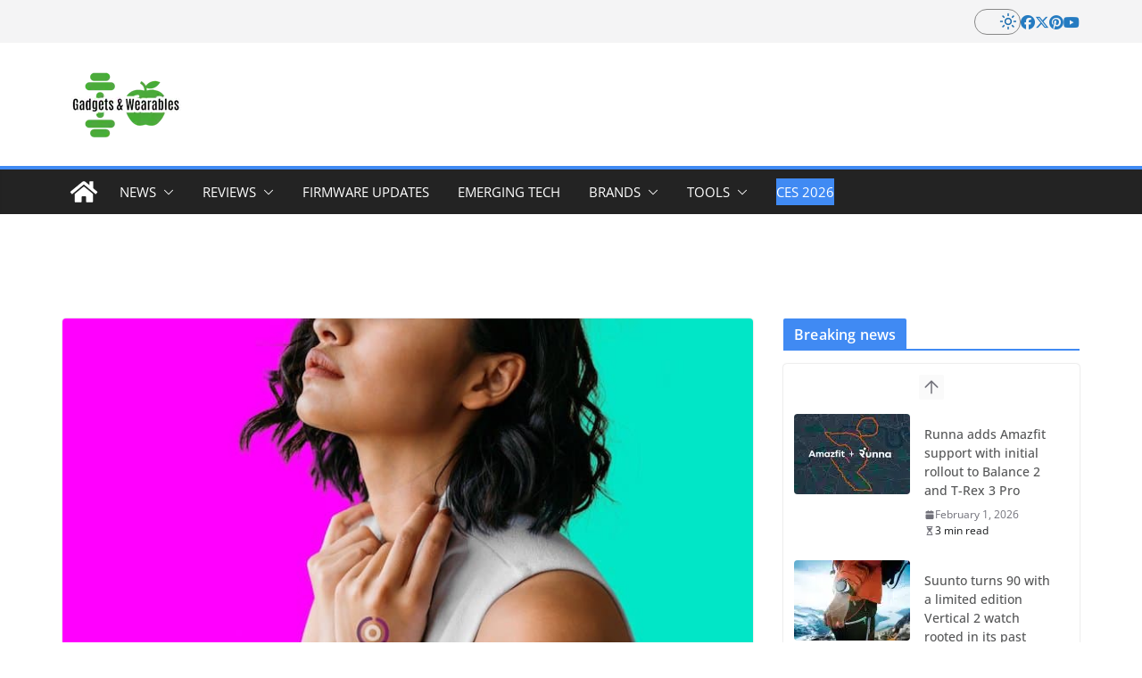

--- FILE ---
content_type: text/html; charset=UTF-8
request_url: https://gadgetsandwearables.com/2018/08/28/logicink/
body_size: 39319
content:
<!doctype html><html lang="en-US"><head><meta name="google-site-verification" content="Urkyxac2wC3CvzpOOTggTwrTrZJqYbdIL6E_UXeVf78" /><meta name="msvalidate.01" content="566CD2C2D915464AD86266FD9ED834AE" /><meta charset="UTF-8" />  <script>(function(w,d,s,l,i){w[l]=w[l]||[];w[l].push({'gtm.start':
new Date().getTime(),event:'gtm.js'});var f=d.getElementsByTagName(s)[0],
j=d.createElement(s),dl=l!='dataLayer'?'&l='+l:'';j.async=true;j.src=
'https://www.googletagmanager.com/gtm.js?id='+i+dl;f.parentNode.insertBefore(j,f);
})(window,document,'script','dataLayer','GTM-5CW7CCH6');</script> <meta name="viewport" content="width=device-width, initial-scale=1"><link rel="preload" href="https://gadgetsandwearables.com/fonts/open-sans-v18-latin-regular.woff2" as="font" type="font/woff2" crossorigin><link rel="preload" href="https://gadgetsandwearables.com/fonts/open-sans-v18-latin-700.woff2" as="font" type="font/woff2" crossorigin><link rel="profile" href="http://gmpg.org/xfn/11" /><link rel="pingback" href="https://gadgetsandwearables.com/xmlrpc.php" /><meta charset="UTF-8"/><meta name="viewport" content="width=device-width, initial-scale=1"><link rel="profile" href="http://gmpg.org/xfn/11"/> <script data-no-optimize="1" data-cfasync="false">!function(){"use strict";const t={adt_ei:{identityApiKey:"plainText",source:"url",type:"plaintext",priority:1},adt_eih:{identityApiKey:"sha256",source:"urlh",type:"hashed",priority:2},sh_kit:{identityApiKey:"sha256",source:"urlhck",type:"hashed",priority:3}},e=Object.keys(t);function i(t){return function(t){const e=t.match(/((?=([a-z0-9._!#$%+^&*()[\]<>-]+))\2@[a-z0-9._-]+\.[a-z0-9._-]+)/gi);return e?e[0]:""}(function(t){return t.replace(/\s/g,"")}(t.toLowerCase()))}!async function(){const n=new URL(window.location.href),o=n.searchParams;let a=null;const r=Object.entries(t).sort(([,t],[,e])=>t.priority-e.priority).map(([t])=>t);for(const e of r){const n=o.get(e),r=t[e];if(!n||!r)continue;const c=decodeURIComponent(n),d="plaintext"===r.type&&i(c),s="hashed"===r.type&&c;if(d||s){a={value:c,config:r};break}}if(a){const{value:t,config:e}=a;window.adthrive=window.adthrive||{},window.adthrive.cmd=window.adthrive.cmd||[],window.adthrive.cmd.push(function(){window.adthrive.identityApi({source:e.source,[e.identityApiKey]:t},({success:i,data:n})=>{i?window.adthrive.log("info","Plugin","detectEmails",`Identity API called with ${e.type} email: ${t}`,n):window.adthrive.log("warning","Plugin","detectEmails",`Failed to call Identity API with ${e.type} email: ${t}`,n)})})}!function(t,e){const i=new URL(e);t.forEach(t=>i.searchParams.delete(t)),history.replaceState(null,"",i.toString())}(e,n)}()}();</script><meta name='robots' content='index, follow, max-image-preview:large, max-snippet:-1, max-video-preview:-1' /> <script data-no-optimize="1" data-cfasync="false">(function(w, d) {
	w.adthrive = w.adthrive || {};
	w.adthrive.cmd = w.adthrive.cmd || [];
	w.adthrive.plugin = 'adthrive-ads-3.10.0';
	w.adthrive.host = 'ads.adthrive.com';
	w.adthrive.integration = 'plugin';

	var commitParam = (w.adthriveCLS && w.adthriveCLS.bucket !== 'prod' && w.adthriveCLS.branch) ? '&commit=' + w.adthriveCLS.branch : '';

	var s = d.createElement('script');
	s.async = true;
	s.referrerpolicy='no-referrer-when-downgrade';
	s.src = 'https://' + w.adthrive.host + '/sites/5eea728e2b16ee42f9a49a6b/ads.min.js?referrer=' + w.encodeURIComponent(w.location.href) + commitParam + '&cb=' + (Math.floor(Math.random() * 100) + 1) + '';
	var n = d.getElementsByTagName('script')[0];
	n.parentNode.insertBefore(s, n);
})(window, document);</script> <link rel="dns-prefetch" href="https://ads.adthrive.com/"><link rel="preconnect" href="https://ads.adthrive.com/"><link rel="preconnect" href="https://ads.adthrive.com/" crossorigin><title>LogicInk: the day tattoo that tracks UV levels and more</title><meta name="description" content="LogicInk: the day tattoo that tracks UV levels and more" /><link rel="canonical" href="https://gadgetsandwearables.com/2018/08/28/logicink/" /><meta property="og:locale" content="en_US" /><meta property="og:type" content="article" /><meta property="og:title" content="LogicInk: the day tattoo that tracks UV levels and more" /><meta property="og:description" content="LogicInk: the day tattoo that tracks UV levels and more" /><meta property="og:url" content="https://gadgetsandwearables.com/2018/08/28/logicink/" /><meta property="og:site_name" content="Gadgets &amp; Wearables" /><meta property="article:publisher" content="https://www.facebook.com/HealthandFitnessGadgetsandWearables?ref=bookmarks" /><meta property="article:published_time" content="2018-08-28T09:52:57+00:00" /><meta property="article:modified_time" content="2022-09-16T20:52:04+00:00" /><meta property="og:image" content="https://gadgetsandwearables.com/wp-content/uploads/2018/08/logicink-the-day-tattoo-that-tracks-uv-le.jpeg" /><meta property="og:image:width" content="800" /><meta property="og:image:height" content="445" /><meta property="og:image:type" content="image/jpeg" /><meta name="author" content="Ivan Jovin" /><meta name="twitter:card" content="summary_large_image" /><meta name="twitter:creator" content="@HFGEnthusiast" /><meta name="twitter:site" content="@HFGEnthusiast" /><meta name="twitter:label1" content="Written by" /><meta name="twitter:data1" content="Ivan Jovin" /><meta name="twitter:label2" content="Est. reading time" /><meta name="twitter:data2" content="3 minutes" /> <script type="application/ld+json" class="yoast-schema-graph">{"@context":"https://schema.org","@graph":[{"@type":"Article","@id":"https://gadgetsandwearables.com/2018/08/28/logicink/#article","isPartOf":{"@id":"https://gadgetsandwearables.com/2018/08/28/logicink/"},"author":{"name":"Ivan Jovin","@id":"https://gadgetsandwearables.com/#/schema/person/6bd5e1f903001577f50db27ca95fafd1"},"headline":"LogicInk: the day tattoo that tracks UV levels and more","datePublished":"2018-08-28T09:52:57+00:00","dateModified":"2022-09-16T20:52:04+00:00","mainEntityOfPage":{"@id":"https://gadgetsandwearables.com/2018/08/28/logicink/"},"wordCount":304,"commentCount":0,"publisher":{"@id":"https://gadgetsandwearables.com/#organization"},"image":{"@id":"https://gadgetsandwearables.com/2018/08/28/logicink/#primaryimage"},"thumbnailUrl":"https://gadgetsandwearables.com/wp-content/uploads/2018/08/logicink-the-day-tattoo-that-tracks-uv-le.jpeg","keywords":["Crowdfunding","Health tracker"],"articleSection":["crowdfunding","health trackers","News"],"inLanguage":"en-US","potentialAction":[{"@type":"CommentAction","name":"Comment","target":["https://gadgetsandwearables.com/2018/08/28/logicink/#respond"]}]},{"@type":"WebPage","@id":"https://gadgetsandwearables.com/2018/08/28/logicink/","url":"https://gadgetsandwearables.com/2018/08/28/logicink/","name":"LogicInk: the day tattoo that tracks UV levels and more","isPartOf":{"@id":"https://gadgetsandwearables.com/#website"},"primaryImageOfPage":{"@id":"https://gadgetsandwearables.com/2018/08/28/logicink/#primaryimage"},"image":{"@id":"https://gadgetsandwearables.com/2018/08/28/logicink/#primaryimage"},"thumbnailUrl":"https://gadgetsandwearables.com/wp-content/uploads/2018/08/logicink-the-day-tattoo-that-tracks-uv-le.jpeg","datePublished":"2018-08-28T09:52:57+00:00","dateModified":"2022-09-16T20:52:04+00:00","description":"LogicInk: the day tattoo that tracks UV levels and more","breadcrumb":{"@id":"https://gadgetsandwearables.com/2018/08/28/logicink/#breadcrumb"},"inLanguage":"en-US","potentialAction":[{"@type":"ReadAction","target":["https://gadgetsandwearables.com/2018/08/28/logicink/"]}]},{"@type":"ImageObject","inLanguage":"en-US","@id":"https://gadgetsandwearables.com/2018/08/28/logicink/#primaryimage","url":"https://gadgetsandwearables.com/wp-content/uploads/2018/08/logicink-the-day-tattoo-that-tracks-uv-le.jpeg","contentUrl":"https://gadgetsandwearables.com/wp-content/uploads/2018/08/logicink-the-day-tattoo-that-tracks-uv-le.jpeg","width":800,"height":445,"caption":"LogicInk: the day tattoo that tracks UV le"},{"@type":"BreadcrumbList","@id":"https://gadgetsandwearables.com/2018/08/28/logicink/#breadcrumb","itemListElement":[{"@type":"ListItem","position":1,"name":"Home","item":"https://gadgetsandwearables.com/"},{"@type":"ListItem","position":2,"name":"LogicInk: the day tattoo that tracks UV levels and more"}]},{"@type":"WebSite","@id":"https://gadgetsandwearables.com/#website","url":"https://gadgetsandwearables.com/","name":"Gadgets &amp; Wearables","description":"News, reviews, comparisons","publisher":{"@id":"https://gadgetsandwearables.com/#organization"},"potentialAction":[{"@type":"SearchAction","target":{"@type":"EntryPoint","urlTemplate":"https://gadgetsandwearables.com/?s={search_term_string}"},"query-input":{"@type":"PropertyValueSpecification","valueRequired":true,"valueName":"search_term_string"}}],"inLanguage":"en-US"},{"@type":"Organization","@id":"https://gadgetsandwearables.com/#organization","name":"Gadgets & Wearables Ltd","url":"https://gadgetsandwearables.com/","logo":{"@type":"ImageObject","inLanguage":"en-US","@id":"https://gadgetsandwearables.com/#/schema/logo/image/","url":"https://gadgetsandwearables.com/wp-content/uploads/2020/04/transparent.png","contentUrl":"https://gadgetsandwearables.com/wp-content/uploads/2020/04/transparent.png","width":400,"height":400,"caption":"Gadgets & Wearables Ltd"},"image":{"@id":"https://gadgetsandwearables.com/#/schema/logo/image/"},"sameAs":["https://www.facebook.com/HealthandFitnessGadgetsandWearables?ref=bookmarks","https://x.com/HFGEnthusiast","https://www.pinterest.com/gadgetsand/health-and-fitness-gadgets-and-wearables/"]},{"@type":"Person","@id":"https://gadgetsandwearables.com/#/schema/person/6bd5e1f903001577f50db27ca95fafd1","name":"Ivan Jovin","image":{"@type":"ImageObject","inLanguage":"en-US","@id":"https://gadgetsandwearables.com/#/schema/person/image/","url":"https://secure.gravatar.com/avatar/95bddcfb8734497a61b820ac232a3ed1d2f3967f211df664c2ddda7b52acf0f1?s=96&r=g","contentUrl":"https://secure.gravatar.com/avatar/95bddcfb8734497a61b820ac232a3ed1d2f3967f211df664c2ddda7b52acf0f1?s=96&r=g","caption":"Ivan Jovin"},"description":"Ivan has been a tech journalist for over 12 years now, covering all kinds of technology issues. Based in the US - he is the guy who gets to dive deep into the latest wearable tech news.","sameAs":["http://gadgetsandwearables.com"],"url":"https://gadgetsandwearables.com/author/jovin/"}]}</script> <link rel='dns-prefetch' href='//www.googletagmanager.com' /><link href='https://sb.scorecardresearch.com' rel='preconnect' /><link href='https://confiant-integrations.global.ssl.fastly.net' rel='preconnect' /><link href='https://gdpr.privacymanager.io' rel='preconnect' /><link href='https://unpkg.com' rel='preconnect' /><link href='https://ads.adthrive.com' rel='preconnect' /><link href='https://securepubads.g.doubleclick.net' rel='preconnect' /><link href='https://gdpr-wrapper.privacymanager.io' rel='preconnect' /><link href='https://geniuslinkcdn.com' rel='preconnect' /><link href='https://adservice.google.com' rel='preconnect' /><link href='https://tpc.googlesyndication.com' rel='preconnect' /><link href='http://gmpg.org' rel='preconnect' /><link href='https://fonts.googleapis.com' rel='preconnect' /><link rel="alternate" type="application/rss+xml" title="Gadgets &amp; Wearables &raquo; Feed" href="https://gadgetsandwearables.com/feed/" /><link rel="alternate" type="application/rss+xml" title="Gadgets &amp; Wearables &raquo; Comments Feed" href="https://gadgetsandwearables.com/comments/feed/" /><link rel="alternate" type="application/rss+xml" title="Gadgets &amp; Wearables &raquo; LogicInk: the day tattoo that tracks UV levels and more Comments Feed" href="https://gadgetsandwearables.com/2018/08/28/logicink/feed/" /><link rel="alternate" title="oEmbed (JSON)" type="application/json+oembed" href="https://gadgetsandwearables.com/wp-json/oembed/1.0/embed?url=https%3A%2F%2Fgadgetsandwearables.com%2F2018%2F08%2F28%2Flogicink%2F" /><link rel="alternate" title="oEmbed (XML)" type="text/xml+oembed" href="https://gadgetsandwearables.com/wp-json/oembed/1.0/embed?url=https%3A%2F%2Fgadgetsandwearables.com%2F2018%2F08%2F28%2Flogicink%2F&#038;format=xml" /><style id='wp-img-auto-sizes-contain-inline-css' type='text/css'>img:is([sizes=auto i],[sizes^="auto," i]){contain-intrinsic-size:3000px 1500px}
/*# sourceURL=wp-img-auto-sizes-contain-inline-css */</style><link rel='stylesheet' id='pt-cv-public-style-css' href='https://gadgetsandwearables.com/wp-content/cache/autoptimize/css/autoptimize_single_2c4b48aec258405bb81139cf4cffb071.css' type='text/css' media='all' /><style id='wp-block-library-inline-css' type='text/css'>:root{--wp-block-synced-color:#7a00df;--wp-block-synced-color--rgb:122,0,223;--wp-bound-block-color:var(--wp-block-synced-color);--wp-editor-canvas-background:#ddd;--wp-admin-theme-color:#007cba;--wp-admin-theme-color--rgb:0,124,186;--wp-admin-theme-color-darker-10:#006ba1;--wp-admin-theme-color-darker-10--rgb:0,107,160.5;--wp-admin-theme-color-darker-20:#005a87;--wp-admin-theme-color-darker-20--rgb:0,90,135;--wp-admin-border-width-focus:2px}@media (min-resolution:192dpi){:root{--wp-admin-border-width-focus:1.5px}}.wp-element-button{cursor:pointer}:root .has-very-light-gray-background-color{background-color:#eee}:root .has-very-dark-gray-background-color{background-color:#313131}:root .has-very-light-gray-color{color:#eee}:root .has-very-dark-gray-color{color:#313131}:root .has-vivid-green-cyan-to-vivid-cyan-blue-gradient-background{background:linear-gradient(135deg,#00d084,#0693e3)}:root .has-purple-crush-gradient-background{background:linear-gradient(135deg,#34e2e4,#4721fb 50%,#ab1dfe)}:root .has-hazy-dawn-gradient-background{background:linear-gradient(135deg,#faaca8,#dad0ec)}:root .has-subdued-olive-gradient-background{background:linear-gradient(135deg,#fafae1,#67a671)}:root .has-atomic-cream-gradient-background{background:linear-gradient(135deg,#fdd79a,#004a59)}:root .has-nightshade-gradient-background{background:linear-gradient(135deg,#330968,#31cdcf)}:root .has-midnight-gradient-background{background:linear-gradient(135deg,#020381,#2874fc)}:root{--wp--preset--font-size--normal:16px;--wp--preset--font-size--huge:42px}.has-regular-font-size{font-size:1em}.has-larger-font-size{font-size:2.625em}.has-normal-font-size{font-size:var(--wp--preset--font-size--normal)}.has-huge-font-size{font-size:var(--wp--preset--font-size--huge)}.has-text-align-center{text-align:center}.has-text-align-left{text-align:left}.has-text-align-right{text-align:right}.has-fit-text{white-space:nowrap!important}#end-resizable-editor-section{display:none}.aligncenter{clear:both}.items-justified-left{justify-content:flex-start}.items-justified-center{justify-content:center}.items-justified-right{justify-content:flex-end}.items-justified-space-between{justify-content:space-between}.screen-reader-text{border:0;clip-path:inset(50%);height:1px;margin:-1px;overflow:hidden;padding:0;position:absolute;width:1px;word-wrap:normal!important}.screen-reader-text:focus{background-color:#ddd;clip-path:none;color:#444;display:block;font-size:1em;height:auto;left:5px;line-height:normal;padding:15px 23px 14px;text-decoration:none;top:5px;width:auto;z-index:100000}html :where(.has-border-color){border-style:solid}html :where([style*=border-top-color]){border-top-style:solid}html :where([style*=border-right-color]){border-right-style:solid}html :where([style*=border-bottom-color]){border-bottom-style:solid}html :where([style*=border-left-color]){border-left-style:solid}html :where([style*=border-width]){border-style:solid}html :where([style*=border-top-width]){border-top-style:solid}html :where([style*=border-right-width]){border-right-style:solid}html :where([style*=border-bottom-width]){border-bottom-style:solid}html :where([style*=border-left-width]){border-left-style:solid}html :where(img[class*=wp-image-]){height:auto;max-width:100%}:where(figure){margin:0 0 1em}html :where(.is-position-sticky){--wp-admin--admin-bar--position-offset:var(--wp-admin--admin-bar--height,0px)}@media screen and (max-width:600px){html :where(.is-position-sticky){--wp-admin--admin-bar--position-offset:0px}}

/*# sourceURL=wp-block-library-inline-css */</style><style id='wp-block-gallery-inline-css' type='text/css'>.blocks-gallery-grid:not(.has-nested-images),.wp-block-gallery:not(.has-nested-images){display:flex;flex-wrap:wrap;list-style-type:none;margin:0;padding:0}.blocks-gallery-grid:not(.has-nested-images) .blocks-gallery-image,.blocks-gallery-grid:not(.has-nested-images) .blocks-gallery-item,.wp-block-gallery:not(.has-nested-images) .blocks-gallery-image,.wp-block-gallery:not(.has-nested-images) .blocks-gallery-item{display:flex;flex-direction:column;flex-grow:1;justify-content:center;margin:0 1em 1em 0;position:relative;width:calc(50% - 1em)}.blocks-gallery-grid:not(.has-nested-images) .blocks-gallery-image:nth-of-type(2n),.blocks-gallery-grid:not(.has-nested-images) .blocks-gallery-item:nth-of-type(2n),.wp-block-gallery:not(.has-nested-images) .blocks-gallery-image:nth-of-type(2n),.wp-block-gallery:not(.has-nested-images) .blocks-gallery-item:nth-of-type(2n){margin-right:0}.blocks-gallery-grid:not(.has-nested-images) .blocks-gallery-image figure,.blocks-gallery-grid:not(.has-nested-images) .blocks-gallery-item figure,.wp-block-gallery:not(.has-nested-images) .blocks-gallery-image figure,.wp-block-gallery:not(.has-nested-images) .blocks-gallery-item figure{align-items:flex-end;display:flex;height:100%;justify-content:flex-start;margin:0}.blocks-gallery-grid:not(.has-nested-images) .blocks-gallery-image img,.blocks-gallery-grid:not(.has-nested-images) .blocks-gallery-item img,.wp-block-gallery:not(.has-nested-images) .blocks-gallery-image img,.wp-block-gallery:not(.has-nested-images) .blocks-gallery-item img{display:block;height:auto;max-width:100%;width:auto}.blocks-gallery-grid:not(.has-nested-images) .blocks-gallery-image figcaption,.blocks-gallery-grid:not(.has-nested-images) .blocks-gallery-item figcaption,.wp-block-gallery:not(.has-nested-images) .blocks-gallery-image figcaption,.wp-block-gallery:not(.has-nested-images) .blocks-gallery-item figcaption{background:linear-gradient(0deg,#000000b3,#0000004d 70%,#0000);bottom:0;box-sizing:border-box;color:#fff;font-size:.8em;margin:0;max-height:100%;overflow:auto;padding:3em .77em .7em;position:absolute;text-align:center;width:100%;z-index:2}.blocks-gallery-grid:not(.has-nested-images) .blocks-gallery-image figcaption img,.blocks-gallery-grid:not(.has-nested-images) .blocks-gallery-item figcaption img,.wp-block-gallery:not(.has-nested-images) .blocks-gallery-image figcaption img,.wp-block-gallery:not(.has-nested-images) .blocks-gallery-item figcaption img{display:inline}.blocks-gallery-grid:not(.has-nested-images) figcaption,.wp-block-gallery:not(.has-nested-images) figcaption{flex-grow:1}.blocks-gallery-grid:not(.has-nested-images).is-cropped .blocks-gallery-image a,.blocks-gallery-grid:not(.has-nested-images).is-cropped .blocks-gallery-image img,.blocks-gallery-grid:not(.has-nested-images).is-cropped .blocks-gallery-item a,.blocks-gallery-grid:not(.has-nested-images).is-cropped .blocks-gallery-item img,.wp-block-gallery:not(.has-nested-images).is-cropped .blocks-gallery-image a,.wp-block-gallery:not(.has-nested-images).is-cropped .blocks-gallery-image img,.wp-block-gallery:not(.has-nested-images).is-cropped .blocks-gallery-item a,.wp-block-gallery:not(.has-nested-images).is-cropped .blocks-gallery-item img{flex:1;height:100%;object-fit:cover;width:100%}.blocks-gallery-grid:not(.has-nested-images).columns-1 .blocks-gallery-image,.blocks-gallery-grid:not(.has-nested-images).columns-1 .blocks-gallery-item,.wp-block-gallery:not(.has-nested-images).columns-1 .blocks-gallery-image,.wp-block-gallery:not(.has-nested-images).columns-1 .blocks-gallery-item{margin-right:0;width:100%}@media (min-width:600px){.blocks-gallery-grid:not(.has-nested-images).columns-3 .blocks-gallery-image,.blocks-gallery-grid:not(.has-nested-images).columns-3 .blocks-gallery-item,.wp-block-gallery:not(.has-nested-images).columns-3 .blocks-gallery-image,.wp-block-gallery:not(.has-nested-images).columns-3 .blocks-gallery-item{margin-right:1em;width:calc(33.33333% - .66667em)}.blocks-gallery-grid:not(.has-nested-images).columns-4 .blocks-gallery-image,.blocks-gallery-grid:not(.has-nested-images).columns-4 .blocks-gallery-item,.wp-block-gallery:not(.has-nested-images).columns-4 .blocks-gallery-image,.wp-block-gallery:not(.has-nested-images).columns-4 .blocks-gallery-item{margin-right:1em;width:calc(25% - .75em)}.blocks-gallery-grid:not(.has-nested-images).columns-5 .blocks-gallery-image,.blocks-gallery-grid:not(.has-nested-images).columns-5 .blocks-gallery-item,.wp-block-gallery:not(.has-nested-images).columns-5 .blocks-gallery-image,.wp-block-gallery:not(.has-nested-images).columns-5 .blocks-gallery-item{margin-right:1em;width:calc(20% - .8em)}.blocks-gallery-grid:not(.has-nested-images).columns-6 .blocks-gallery-image,.blocks-gallery-grid:not(.has-nested-images).columns-6 .blocks-gallery-item,.wp-block-gallery:not(.has-nested-images).columns-6 .blocks-gallery-image,.wp-block-gallery:not(.has-nested-images).columns-6 .blocks-gallery-item{margin-right:1em;width:calc(16.66667% - .83333em)}.blocks-gallery-grid:not(.has-nested-images).columns-7 .blocks-gallery-image,.blocks-gallery-grid:not(.has-nested-images).columns-7 .blocks-gallery-item,.wp-block-gallery:not(.has-nested-images).columns-7 .blocks-gallery-image,.wp-block-gallery:not(.has-nested-images).columns-7 .blocks-gallery-item{margin-right:1em;width:calc(14.28571% - .85714em)}.blocks-gallery-grid:not(.has-nested-images).columns-8 .blocks-gallery-image,.blocks-gallery-grid:not(.has-nested-images).columns-8 .blocks-gallery-item,.wp-block-gallery:not(.has-nested-images).columns-8 .blocks-gallery-image,.wp-block-gallery:not(.has-nested-images).columns-8 .blocks-gallery-item{margin-right:1em;width:calc(12.5% - .875em)}.blocks-gallery-grid:not(.has-nested-images).columns-1 .blocks-gallery-image:nth-of-type(1n),.blocks-gallery-grid:not(.has-nested-images).columns-1 .blocks-gallery-item:nth-of-type(1n),.blocks-gallery-grid:not(.has-nested-images).columns-2 .blocks-gallery-image:nth-of-type(2n),.blocks-gallery-grid:not(.has-nested-images).columns-2 .blocks-gallery-item:nth-of-type(2n),.blocks-gallery-grid:not(.has-nested-images).columns-3 .blocks-gallery-image:nth-of-type(3n),.blocks-gallery-grid:not(.has-nested-images).columns-3 .blocks-gallery-item:nth-of-type(3n),.blocks-gallery-grid:not(.has-nested-images).columns-4 .blocks-gallery-image:nth-of-type(4n),.blocks-gallery-grid:not(.has-nested-images).columns-4 .blocks-gallery-item:nth-of-type(4n),.blocks-gallery-grid:not(.has-nested-images).columns-5 .blocks-gallery-image:nth-of-type(5n),.blocks-gallery-grid:not(.has-nested-images).columns-5 .blocks-gallery-item:nth-of-type(5n),.blocks-gallery-grid:not(.has-nested-images).columns-6 .blocks-gallery-image:nth-of-type(6n),.blocks-gallery-grid:not(.has-nested-images).columns-6 .blocks-gallery-item:nth-of-type(6n),.blocks-gallery-grid:not(.has-nested-images).columns-7 .blocks-gallery-image:nth-of-type(7n),.blocks-gallery-grid:not(.has-nested-images).columns-7 .blocks-gallery-item:nth-of-type(7n),.blocks-gallery-grid:not(.has-nested-images).columns-8 .blocks-gallery-image:nth-of-type(8n),.blocks-gallery-grid:not(.has-nested-images).columns-8 .blocks-gallery-item:nth-of-type(8n),.wp-block-gallery:not(.has-nested-images).columns-1 .blocks-gallery-image:nth-of-type(1n),.wp-block-gallery:not(.has-nested-images).columns-1 .blocks-gallery-item:nth-of-type(1n),.wp-block-gallery:not(.has-nested-images).columns-2 .blocks-gallery-image:nth-of-type(2n),.wp-block-gallery:not(.has-nested-images).columns-2 .blocks-gallery-item:nth-of-type(2n),.wp-block-gallery:not(.has-nested-images).columns-3 .blocks-gallery-image:nth-of-type(3n),.wp-block-gallery:not(.has-nested-images).columns-3 .blocks-gallery-item:nth-of-type(3n),.wp-block-gallery:not(.has-nested-images).columns-4 .blocks-gallery-image:nth-of-type(4n),.wp-block-gallery:not(.has-nested-images).columns-4 .blocks-gallery-item:nth-of-type(4n),.wp-block-gallery:not(.has-nested-images).columns-5 .blocks-gallery-image:nth-of-type(5n),.wp-block-gallery:not(.has-nested-images).columns-5 .blocks-gallery-item:nth-of-type(5n),.wp-block-gallery:not(.has-nested-images).columns-6 .blocks-gallery-image:nth-of-type(6n),.wp-block-gallery:not(.has-nested-images).columns-6 .blocks-gallery-item:nth-of-type(6n),.wp-block-gallery:not(.has-nested-images).columns-7 .blocks-gallery-image:nth-of-type(7n),.wp-block-gallery:not(.has-nested-images).columns-7 .blocks-gallery-item:nth-of-type(7n),.wp-block-gallery:not(.has-nested-images).columns-8 .blocks-gallery-image:nth-of-type(8n),.wp-block-gallery:not(.has-nested-images).columns-8 .blocks-gallery-item:nth-of-type(8n){margin-right:0}}.blocks-gallery-grid:not(.has-nested-images) .blocks-gallery-image:last-child,.blocks-gallery-grid:not(.has-nested-images) .blocks-gallery-item:last-child,.wp-block-gallery:not(.has-nested-images) .blocks-gallery-image:last-child,.wp-block-gallery:not(.has-nested-images) .blocks-gallery-item:last-child{margin-right:0}.blocks-gallery-grid:not(.has-nested-images).alignleft,.blocks-gallery-grid:not(.has-nested-images).alignright,.wp-block-gallery:not(.has-nested-images).alignleft,.wp-block-gallery:not(.has-nested-images).alignright{max-width:420px;width:100%}.blocks-gallery-grid:not(.has-nested-images).aligncenter .blocks-gallery-item figure,.wp-block-gallery:not(.has-nested-images).aligncenter .blocks-gallery-item figure{justify-content:center}.wp-block-gallery:not(.is-cropped) .blocks-gallery-item{align-self:flex-start}figure.wp-block-gallery.has-nested-images{align-items:normal}.wp-block-gallery.has-nested-images figure.wp-block-image:not(#individual-image){margin:0;width:calc(50% - var(--wp--style--unstable-gallery-gap, 16px)/2)}.wp-block-gallery.has-nested-images figure.wp-block-image{box-sizing:border-box;display:flex;flex-direction:column;flex-grow:1;justify-content:center;max-width:100%;position:relative}.wp-block-gallery.has-nested-images figure.wp-block-image>a,.wp-block-gallery.has-nested-images figure.wp-block-image>div{flex-direction:column;flex-grow:1;margin:0}.wp-block-gallery.has-nested-images figure.wp-block-image img{display:block;height:auto;max-width:100%!important;width:auto}.wp-block-gallery.has-nested-images figure.wp-block-image figcaption,.wp-block-gallery.has-nested-images figure.wp-block-image:has(figcaption):before{bottom:0;left:0;max-height:100%;position:absolute;right:0}.wp-block-gallery.has-nested-images figure.wp-block-image:has(figcaption):before{backdrop-filter:blur(3px);content:"";height:100%;-webkit-mask-image:linear-gradient(0deg,#000 20%,#0000);mask-image:linear-gradient(0deg,#000 20%,#0000);max-height:40%;pointer-events:none}.wp-block-gallery.has-nested-images figure.wp-block-image figcaption{box-sizing:border-box;color:#fff;font-size:13px;margin:0;overflow:auto;padding:1em;text-align:center;text-shadow:0 0 1.5px #000}.wp-block-gallery.has-nested-images figure.wp-block-image figcaption::-webkit-scrollbar{height:12px;width:12px}.wp-block-gallery.has-nested-images figure.wp-block-image figcaption::-webkit-scrollbar-track{background-color:initial}.wp-block-gallery.has-nested-images figure.wp-block-image figcaption::-webkit-scrollbar-thumb{background-clip:padding-box;background-color:initial;border:3px solid #0000;border-radius:8px}.wp-block-gallery.has-nested-images figure.wp-block-image figcaption:focus-within::-webkit-scrollbar-thumb,.wp-block-gallery.has-nested-images figure.wp-block-image figcaption:focus::-webkit-scrollbar-thumb,.wp-block-gallery.has-nested-images figure.wp-block-image figcaption:hover::-webkit-scrollbar-thumb{background-color:#fffc}.wp-block-gallery.has-nested-images figure.wp-block-image figcaption{scrollbar-color:#0000 #0000;scrollbar-gutter:stable both-edges;scrollbar-width:thin}.wp-block-gallery.has-nested-images figure.wp-block-image figcaption:focus,.wp-block-gallery.has-nested-images figure.wp-block-image figcaption:focus-within,.wp-block-gallery.has-nested-images figure.wp-block-image figcaption:hover{scrollbar-color:#fffc #0000}.wp-block-gallery.has-nested-images figure.wp-block-image figcaption{will-change:transform}@media (hover:none){.wp-block-gallery.has-nested-images figure.wp-block-image figcaption{scrollbar-color:#fffc #0000}}.wp-block-gallery.has-nested-images figure.wp-block-image figcaption{background:linear-gradient(0deg,#0006,#0000)}.wp-block-gallery.has-nested-images figure.wp-block-image figcaption img{display:inline}.wp-block-gallery.has-nested-images figure.wp-block-image figcaption a{color:inherit}.wp-block-gallery.has-nested-images figure.wp-block-image.has-custom-border img{box-sizing:border-box}.wp-block-gallery.has-nested-images figure.wp-block-image.has-custom-border>a,.wp-block-gallery.has-nested-images figure.wp-block-image.has-custom-border>div,.wp-block-gallery.has-nested-images figure.wp-block-image.is-style-rounded>a,.wp-block-gallery.has-nested-images figure.wp-block-image.is-style-rounded>div{flex:1 1 auto}.wp-block-gallery.has-nested-images figure.wp-block-image.has-custom-border figcaption,.wp-block-gallery.has-nested-images figure.wp-block-image.is-style-rounded figcaption{background:none;color:inherit;flex:initial;margin:0;padding:10px 10px 9px;position:relative;text-shadow:none}.wp-block-gallery.has-nested-images figure.wp-block-image.has-custom-border:before,.wp-block-gallery.has-nested-images figure.wp-block-image.is-style-rounded:before{content:none}.wp-block-gallery.has-nested-images figcaption{flex-basis:100%;flex-grow:1;text-align:center}.wp-block-gallery.has-nested-images:not(.is-cropped) figure.wp-block-image:not(#individual-image){margin-bottom:auto;margin-top:0}.wp-block-gallery.has-nested-images.is-cropped figure.wp-block-image:not(#individual-image){align-self:inherit}.wp-block-gallery.has-nested-images.is-cropped figure.wp-block-image:not(#individual-image)>a,.wp-block-gallery.has-nested-images.is-cropped figure.wp-block-image:not(#individual-image)>div:not(.components-drop-zone){display:flex}.wp-block-gallery.has-nested-images.is-cropped figure.wp-block-image:not(#individual-image) a,.wp-block-gallery.has-nested-images.is-cropped figure.wp-block-image:not(#individual-image) img{flex:1 0 0%;height:100%;object-fit:cover;width:100%}.wp-block-gallery.has-nested-images.columns-1 figure.wp-block-image:not(#individual-image){width:100%}@media (min-width:600px){.wp-block-gallery.has-nested-images.columns-3 figure.wp-block-image:not(#individual-image){width:calc(33.33333% - var(--wp--style--unstable-gallery-gap, 16px)*.66667)}.wp-block-gallery.has-nested-images.columns-4 figure.wp-block-image:not(#individual-image){width:calc(25% - var(--wp--style--unstable-gallery-gap, 16px)*.75)}.wp-block-gallery.has-nested-images.columns-5 figure.wp-block-image:not(#individual-image){width:calc(20% - var(--wp--style--unstable-gallery-gap, 16px)*.8)}.wp-block-gallery.has-nested-images.columns-6 figure.wp-block-image:not(#individual-image){width:calc(16.66667% - var(--wp--style--unstable-gallery-gap, 16px)*.83333)}.wp-block-gallery.has-nested-images.columns-7 figure.wp-block-image:not(#individual-image){width:calc(14.28571% - var(--wp--style--unstable-gallery-gap, 16px)*.85714)}.wp-block-gallery.has-nested-images.columns-8 figure.wp-block-image:not(#individual-image){width:calc(12.5% - var(--wp--style--unstable-gallery-gap, 16px)*.875)}.wp-block-gallery.has-nested-images.columns-default figure.wp-block-image:not(#individual-image){width:calc(33.33% - var(--wp--style--unstable-gallery-gap, 16px)*.66667)}.wp-block-gallery.has-nested-images.columns-default figure.wp-block-image:not(#individual-image):first-child:nth-last-child(2),.wp-block-gallery.has-nested-images.columns-default figure.wp-block-image:not(#individual-image):first-child:nth-last-child(2)~figure.wp-block-image:not(#individual-image){width:calc(50% - var(--wp--style--unstable-gallery-gap, 16px)*.5)}.wp-block-gallery.has-nested-images.columns-default figure.wp-block-image:not(#individual-image):first-child:last-child{width:100%}}.wp-block-gallery.has-nested-images.alignleft,.wp-block-gallery.has-nested-images.alignright{max-width:420px;width:100%}.wp-block-gallery.has-nested-images.aligncenter{justify-content:center}
/*# sourceURL=https://gadgetsandwearables.com/wp-includes/blocks/gallery/style.min.css */</style><style id='wp-block-gallery-theme-inline-css' type='text/css'>.blocks-gallery-caption{color:#555;font-size:13px;text-align:center}.is-dark-theme .blocks-gallery-caption{color:#ffffffa6}
/*# sourceURL=https://gadgetsandwearables.com/wp-includes/blocks/gallery/theme.min.css */</style><style id='wp-block-heading-inline-css' type='text/css'>h1:where(.wp-block-heading).has-background,h2:where(.wp-block-heading).has-background,h3:where(.wp-block-heading).has-background,h4:where(.wp-block-heading).has-background,h5:where(.wp-block-heading).has-background,h6:where(.wp-block-heading).has-background{padding:1.25em 2.375em}h1.has-text-align-left[style*=writing-mode]:where([style*=vertical-lr]),h1.has-text-align-right[style*=writing-mode]:where([style*=vertical-rl]),h2.has-text-align-left[style*=writing-mode]:where([style*=vertical-lr]),h2.has-text-align-right[style*=writing-mode]:where([style*=vertical-rl]),h3.has-text-align-left[style*=writing-mode]:where([style*=vertical-lr]),h3.has-text-align-right[style*=writing-mode]:where([style*=vertical-rl]),h4.has-text-align-left[style*=writing-mode]:where([style*=vertical-lr]),h4.has-text-align-right[style*=writing-mode]:where([style*=vertical-rl]),h5.has-text-align-left[style*=writing-mode]:where([style*=vertical-lr]),h5.has-text-align-right[style*=writing-mode]:where([style*=vertical-rl]),h6.has-text-align-left[style*=writing-mode]:where([style*=vertical-lr]),h6.has-text-align-right[style*=writing-mode]:where([style*=vertical-rl]){rotate:180deg}
/*# sourceURL=https://gadgetsandwearables.com/wp-includes/blocks/heading/style.min.css */</style><style id='wp-block-image-inline-css' type='text/css'>.wp-block-image>a,.wp-block-image>figure>a{display:inline-block}.wp-block-image img{box-sizing:border-box;height:auto;max-width:100%;vertical-align:bottom}@media not (prefers-reduced-motion){.wp-block-image img.hide{visibility:hidden}.wp-block-image img.show{animation:show-content-image .4s}}.wp-block-image[style*=border-radius] img,.wp-block-image[style*=border-radius]>a{border-radius:inherit}.wp-block-image.has-custom-border img{box-sizing:border-box}.wp-block-image.aligncenter{text-align:center}.wp-block-image.alignfull>a,.wp-block-image.alignwide>a{width:100%}.wp-block-image.alignfull img,.wp-block-image.alignwide img{height:auto;width:100%}.wp-block-image .aligncenter,.wp-block-image .alignleft,.wp-block-image .alignright,.wp-block-image.aligncenter,.wp-block-image.alignleft,.wp-block-image.alignright{display:table}.wp-block-image .aligncenter>figcaption,.wp-block-image .alignleft>figcaption,.wp-block-image .alignright>figcaption,.wp-block-image.aligncenter>figcaption,.wp-block-image.alignleft>figcaption,.wp-block-image.alignright>figcaption{caption-side:bottom;display:table-caption}.wp-block-image .alignleft{float:left;margin:.5em 1em .5em 0}.wp-block-image .alignright{float:right;margin:.5em 0 .5em 1em}.wp-block-image .aligncenter{margin-left:auto;margin-right:auto}.wp-block-image :where(figcaption){margin-bottom:1em;margin-top:.5em}.wp-block-image.is-style-circle-mask img{border-radius:9999px}@supports ((-webkit-mask-image:none) or (mask-image:none)) or (-webkit-mask-image:none){.wp-block-image.is-style-circle-mask img{border-radius:0;-webkit-mask-image:url('data:image/svg+xml;utf8,<svg viewBox="0 0 100 100" xmlns="http://www.w3.org/2000/svg"><circle cx="50" cy="50" r="50"/></svg>');mask-image:url('data:image/svg+xml;utf8,<svg viewBox="0 0 100 100" xmlns="http://www.w3.org/2000/svg"><circle cx="50" cy="50" r="50"/></svg>');mask-mode:alpha;-webkit-mask-position:center;mask-position:center;-webkit-mask-repeat:no-repeat;mask-repeat:no-repeat;-webkit-mask-size:contain;mask-size:contain}}:root :where(.wp-block-image.is-style-rounded img,.wp-block-image .is-style-rounded img){border-radius:9999px}.wp-block-image figure{margin:0}.wp-lightbox-container{display:flex;flex-direction:column;position:relative}.wp-lightbox-container img{cursor:zoom-in}.wp-lightbox-container img:hover+button{opacity:1}.wp-lightbox-container button{align-items:center;backdrop-filter:blur(16px) saturate(180%);background-color:#5a5a5a40;border:none;border-radius:4px;cursor:zoom-in;display:flex;height:20px;justify-content:center;opacity:0;padding:0;position:absolute;right:16px;text-align:center;top:16px;width:20px;z-index:100}@media not (prefers-reduced-motion){.wp-lightbox-container button{transition:opacity .2s ease}}.wp-lightbox-container button:focus-visible{outline:3px auto #5a5a5a40;outline:3px auto -webkit-focus-ring-color;outline-offset:3px}.wp-lightbox-container button:hover{cursor:pointer;opacity:1}.wp-lightbox-container button:focus{opacity:1}.wp-lightbox-container button:focus,.wp-lightbox-container button:hover,.wp-lightbox-container button:not(:hover):not(:active):not(.has-background){background-color:#5a5a5a40;border:none}.wp-lightbox-overlay{box-sizing:border-box;cursor:zoom-out;height:100vh;left:0;overflow:hidden;position:fixed;top:0;visibility:hidden;width:100%;z-index:100000}.wp-lightbox-overlay .close-button{align-items:center;cursor:pointer;display:flex;justify-content:center;min-height:40px;min-width:40px;padding:0;position:absolute;right:calc(env(safe-area-inset-right) + 16px);top:calc(env(safe-area-inset-top) + 16px);z-index:5000000}.wp-lightbox-overlay .close-button:focus,.wp-lightbox-overlay .close-button:hover,.wp-lightbox-overlay .close-button:not(:hover):not(:active):not(.has-background){background:none;border:none}.wp-lightbox-overlay .lightbox-image-container{height:var(--wp--lightbox-container-height);left:50%;overflow:hidden;position:absolute;top:50%;transform:translate(-50%,-50%);transform-origin:top left;width:var(--wp--lightbox-container-width);z-index:9999999999}.wp-lightbox-overlay .wp-block-image{align-items:center;box-sizing:border-box;display:flex;height:100%;justify-content:center;margin:0;position:relative;transform-origin:0 0;width:100%;z-index:3000000}.wp-lightbox-overlay .wp-block-image img{height:var(--wp--lightbox-image-height);min-height:var(--wp--lightbox-image-height);min-width:var(--wp--lightbox-image-width);width:var(--wp--lightbox-image-width)}.wp-lightbox-overlay .wp-block-image figcaption{display:none}.wp-lightbox-overlay button{background:none;border:none}.wp-lightbox-overlay .scrim{background-color:#fff;height:100%;opacity:.9;position:absolute;width:100%;z-index:2000000}.wp-lightbox-overlay.active{visibility:visible}@media not (prefers-reduced-motion){.wp-lightbox-overlay.active{animation:turn-on-visibility .25s both}.wp-lightbox-overlay.active img{animation:turn-on-visibility .35s both}.wp-lightbox-overlay.show-closing-animation:not(.active){animation:turn-off-visibility .35s both}.wp-lightbox-overlay.show-closing-animation:not(.active) img{animation:turn-off-visibility .25s both}.wp-lightbox-overlay.zoom.active{animation:none;opacity:1;visibility:visible}.wp-lightbox-overlay.zoom.active .lightbox-image-container{animation:lightbox-zoom-in .4s}.wp-lightbox-overlay.zoom.active .lightbox-image-container img{animation:none}.wp-lightbox-overlay.zoom.active .scrim{animation:turn-on-visibility .4s forwards}.wp-lightbox-overlay.zoom.show-closing-animation:not(.active){animation:none}.wp-lightbox-overlay.zoom.show-closing-animation:not(.active) .lightbox-image-container{animation:lightbox-zoom-out .4s}.wp-lightbox-overlay.zoom.show-closing-animation:not(.active) .lightbox-image-container img{animation:none}.wp-lightbox-overlay.zoom.show-closing-animation:not(.active) .scrim{animation:turn-off-visibility .4s forwards}}@keyframes show-content-image{0%{visibility:hidden}99%{visibility:hidden}to{visibility:visible}}@keyframes turn-on-visibility{0%{opacity:0}to{opacity:1}}@keyframes turn-off-visibility{0%{opacity:1;visibility:visible}99%{opacity:0;visibility:visible}to{opacity:0;visibility:hidden}}@keyframes lightbox-zoom-in{0%{transform:translate(calc((-100vw + var(--wp--lightbox-scrollbar-width))/2 + var(--wp--lightbox-initial-left-position)),calc(-50vh + var(--wp--lightbox-initial-top-position))) scale(var(--wp--lightbox-scale))}to{transform:translate(-50%,-50%) scale(1)}}@keyframes lightbox-zoom-out{0%{transform:translate(-50%,-50%) scale(1);visibility:visible}99%{visibility:visible}to{transform:translate(calc((-100vw + var(--wp--lightbox-scrollbar-width))/2 + var(--wp--lightbox-initial-left-position)),calc(-50vh + var(--wp--lightbox-initial-top-position))) scale(var(--wp--lightbox-scale));visibility:hidden}}
/*# sourceURL=https://gadgetsandwearables.com/wp-includes/blocks/image/style.min.css */</style><style id='wp-block-image-theme-inline-css' type='text/css'>:root :where(.wp-block-image figcaption){color:#555;font-size:13px;text-align:center}.is-dark-theme :root :where(.wp-block-image figcaption){color:#ffffffa6}.wp-block-image{margin:0 0 1em}
/*# sourceURL=https://gadgetsandwearables.com/wp-includes/blocks/image/theme.min.css */</style><style id='wp-block-paragraph-inline-css' type='text/css'>.is-small-text{font-size:.875em}.is-regular-text{font-size:1em}.is-large-text{font-size:2.25em}.is-larger-text{font-size:3em}.has-drop-cap:not(:focus):first-letter{float:left;font-size:8.4em;font-style:normal;font-weight:100;line-height:.68;margin:.05em .1em 0 0;text-transform:uppercase}body.rtl .has-drop-cap:not(:focus):first-letter{float:none;margin-left:.1em}p.has-drop-cap.has-background{overflow:hidden}:root :where(p.has-background){padding:1.25em 2.375em}:where(p.has-text-color:not(.has-link-color)) a{color:inherit}p.has-text-align-left[style*="writing-mode:vertical-lr"],p.has-text-align-right[style*="writing-mode:vertical-rl"]{rotate:180deg}
/*# sourceURL=https://gadgetsandwearables.com/wp-includes/blocks/paragraph/style.min.css */</style><style id='wp-block-separator-inline-css' type='text/css'>@charset "UTF-8";.wp-block-separator{border:none;border-top:2px solid}:root :where(.wp-block-separator.is-style-dots){height:auto;line-height:1;text-align:center}:root :where(.wp-block-separator.is-style-dots):before{color:currentColor;content:"···";font-family:serif;font-size:1.5em;letter-spacing:2em;padding-left:2em}.wp-block-separator.is-style-dots{background:none!important;border:none!important}
/*# sourceURL=https://gadgetsandwearables.com/wp-includes/blocks/separator/style.min.css */</style><style id='wp-block-separator-theme-inline-css' type='text/css'>.wp-block-separator.has-css-opacity{opacity:.4}.wp-block-separator{border:none;border-bottom:2px solid;margin-left:auto;margin-right:auto}.wp-block-separator.has-alpha-channel-opacity{opacity:1}.wp-block-separator:not(.is-style-wide):not(.is-style-dots){width:100px}.wp-block-separator.has-background:not(.is-style-dots){border-bottom:none;height:1px}.wp-block-separator.has-background:not(.is-style-wide):not(.is-style-dots){height:2px}
/*# sourceURL=https://gadgetsandwearables.com/wp-includes/blocks/separator/theme.min.css */</style><style id='wp-block-table-inline-css' type='text/css'>.wp-block-table{overflow-x:auto}.wp-block-table table{border-collapse:collapse;width:100%}.wp-block-table thead{border-bottom:3px solid}.wp-block-table tfoot{border-top:3px solid}.wp-block-table td,.wp-block-table th{border:1px solid;padding:.5em}.wp-block-table .has-fixed-layout{table-layout:fixed;width:100%}.wp-block-table .has-fixed-layout td,.wp-block-table .has-fixed-layout th{word-break:break-word}.wp-block-table.aligncenter,.wp-block-table.alignleft,.wp-block-table.alignright{display:table;width:auto}.wp-block-table.aligncenter td,.wp-block-table.aligncenter th,.wp-block-table.alignleft td,.wp-block-table.alignleft th,.wp-block-table.alignright td,.wp-block-table.alignright th{word-break:break-word}.wp-block-table .has-subtle-light-gray-background-color{background-color:#f3f4f5}.wp-block-table .has-subtle-pale-green-background-color{background-color:#e9fbe5}.wp-block-table .has-subtle-pale-blue-background-color{background-color:#e7f5fe}.wp-block-table .has-subtle-pale-pink-background-color{background-color:#fcf0ef}.wp-block-table.is-style-stripes{background-color:initial;border-collapse:inherit;border-spacing:0}.wp-block-table.is-style-stripes tbody tr:nth-child(odd){background-color:#f0f0f0}.wp-block-table.is-style-stripes.has-subtle-light-gray-background-color tbody tr:nth-child(odd){background-color:#f3f4f5}.wp-block-table.is-style-stripes.has-subtle-pale-green-background-color tbody tr:nth-child(odd){background-color:#e9fbe5}.wp-block-table.is-style-stripes.has-subtle-pale-blue-background-color tbody tr:nth-child(odd){background-color:#e7f5fe}.wp-block-table.is-style-stripes.has-subtle-pale-pink-background-color tbody tr:nth-child(odd){background-color:#fcf0ef}.wp-block-table.is-style-stripes td,.wp-block-table.is-style-stripes th{border-color:#0000}.wp-block-table.is-style-stripes{border-bottom:1px solid #f0f0f0}.wp-block-table .has-border-color td,.wp-block-table .has-border-color th,.wp-block-table .has-border-color tr,.wp-block-table .has-border-color>*{border-color:inherit}.wp-block-table table[style*=border-top-color] tr:first-child,.wp-block-table table[style*=border-top-color] tr:first-child td,.wp-block-table table[style*=border-top-color] tr:first-child th,.wp-block-table table[style*=border-top-color]>*,.wp-block-table table[style*=border-top-color]>* td,.wp-block-table table[style*=border-top-color]>* th{border-top-color:inherit}.wp-block-table table[style*=border-top-color] tr:not(:first-child){border-top-color:initial}.wp-block-table table[style*=border-right-color] td:last-child,.wp-block-table table[style*=border-right-color] th,.wp-block-table table[style*=border-right-color] tr,.wp-block-table table[style*=border-right-color]>*{border-right-color:inherit}.wp-block-table table[style*=border-bottom-color] tr:last-child,.wp-block-table table[style*=border-bottom-color] tr:last-child td,.wp-block-table table[style*=border-bottom-color] tr:last-child th,.wp-block-table table[style*=border-bottom-color]>*,.wp-block-table table[style*=border-bottom-color]>* td,.wp-block-table table[style*=border-bottom-color]>* th{border-bottom-color:inherit}.wp-block-table table[style*=border-bottom-color] tr:not(:last-child){border-bottom-color:initial}.wp-block-table table[style*=border-left-color] td:first-child,.wp-block-table table[style*=border-left-color] th,.wp-block-table table[style*=border-left-color] tr,.wp-block-table table[style*=border-left-color]>*{border-left-color:inherit}.wp-block-table table[style*=border-style] td,.wp-block-table table[style*=border-style] th,.wp-block-table table[style*=border-style] tr,.wp-block-table table[style*=border-style]>*{border-style:inherit}.wp-block-table table[style*=border-width] td,.wp-block-table table[style*=border-width] th,.wp-block-table table[style*=border-width] tr,.wp-block-table table[style*=border-width]>*{border-style:inherit;border-width:inherit}
/*# sourceURL=https://gadgetsandwearables.com/wp-includes/blocks/table/style.min.css */</style><style id='wp-block-table-theme-inline-css' type='text/css'>.wp-block-table{margin:0 0 1em}.wp-block-table td,.wp-block-table th{word-break:normal}.wp-block-table :where(figcaption){color:#555;font-size:13px;text-align:center}.is-dark-theme .wp-block-table :where(figcaption){color:#ffffffa6}
/*# sourceURL=https://gadgetsandwearables.com/wp-includes/blocks/table/theme.min.css */</style><style id='global-styles-inline-css' type='text/css'>:root{--wp--preset--aspect-ratio--square: 1;--wp--preset--aspect-ratio--4-3: 4/3;--wp--preset--aspect-ratio--3-4: 3/4;--wp--preset--aspect-ratio--3-2: 3/2;--wp--preset--aspect-ratio--2-3: 2/3;--wp--preset--aspect-ratio--16-9: 16/9;--wp--preset--aspect-ratio--9-16: 9/16;--wp--preset--color--black: #000000;--wp--preset--color--cyan-bluish-gray: #abb8c3;--wp--preset--color--white: #ffffff;--wp--preset--color--pale-pink: #f78da7;--wp--preset--color--vivid-red: #cf2e2e;--wp--preset--color--luminous-vivid-orange: #ff6900;--wp--preset--color--luminous-vivid-amber: #fcb900;--wp--preset--color--light-green-cyan: #7bdcb5;--wp--preset--color--vivid-green-cyan: #00d084;--wp--preset--color--pale-cyan-blue: #8ed1fc;--wp--preset--color--vivid-cyan-blue: #0693e3;--wp--preset--color--vivid-purple: #9b51e0;--wp--preset--color--cm-color-1: #257BC1;--wp--preset--color--cm-color-2: #2270B0;--wp--preset--color--cm-color-3: #FFFFFF;--wp--preset--color--cm-color-4: #F9FEFD;--wp--preset--color--cm-color-5: #27272A;--wp--preset--color--cm-color-6: #16181A;--wp--preset--color--cm-color-7: #8F8F8F;--wp--preset--color--cm-color-8: #FFFFFF;--wp--preset--color--cm-color-9: #C7C7C7;--wp--preset--gradient--vivid-cyan-blue-to-vivid-purple: linear-gradient(135deg,rgb(6,147,227) 0%,rgb(155,81,224) 100%);--wp--preset--gradient--light-green-cyan-to-vivid-green-cyan: linear-gradient(135deg,rgb(122,220,180) 0%,rgb(0,208,130) 100%);--wp--preset--gradient--luminous-vivid-amber-to-luminous-vivid-orange: linear-gradient(135deg,rgb(252,185,0) 0%,rgb(255,105,0) 100%);--wp--preset--gradient--luminous-vivid-orange-to-vivid-red: linear-gradient(135deg,rgb(255,105,0) 0%,rgb(207,46,46) 100%);--wp--preset--gradient--very-light-gray-to-cyan-bluish-gray: linear-gradient(135deg,rgb(238,238,238) 0%,rgb(169,184,195) 100%);--wp--preset--gradient--cool-to-warm-spectrum: linear-gradient(135deg,rgb(74,234,220) 0%,rgb(151,120,209) 20%,rgb(207,42,186) 40%,rgb(238,44,130) 60%,rgb(251,105,98) 80%,rgb(254,248,76) 100%);--wp--preset--gradient--blush-light-purple: linear-gradient(135deg,rgb(255,206,236) 0%,rgb(152,150,240) 100%);--wp--preset--gradient--blush-bordeaux: linear-gradient(135deg,rgb(254,205,165) 0%,rgb(254,45,45) 50%,rgb(107,0,62) 100%);--wp--preset--gradient--luminous-dusk: linear-gradient(135deg,rgb(255,203,112) 0%,rgb(199,81,192) 50%,rgb(65,88,208) 100%);--wp--preset--gradient--pale-ocean: linear-gradient(135deg,rgb(255,245,203) 0%,rgb(182,227,212) 50%,rgb(51,167,181) 100%);--wp--preset--gradient--electric-grass: linear-gradient(135deg,rgb(202,248,128) 0%,rgb(113,206,126) 100%);--wp--preset--gradient--midnight: linear-gradient(135deg,rgb(2,3,129) 0%,rgb(40,116,252) 100%);--wp--preset--font-size--small: 13px;--wp--preset--font-size--medium: 20px;--wp--preset--font-size--large: 36px;--wp--preset--font-size--x-large: 42px;--wp--preset--font-family--dm-sans: DM Sans, sans-serif;--wp--preset--font-family--public-sans: Public Sans, sans-serif;--wp--preset--font-family--roboto: Roboto, sans-serif;--wp--preset--font-family--segoe-ui: Segoe UI, Arial, sans-serif;--wp--preset--spacing--20: 0.44rem;--wp--preset--spacing--30: 0.67rem;--wp--preset--spacing--40: 1rem;--wp--preset--spacing--50: 1.5rem;--wp--preset--spacing--60: 2.25rem;--wp--preset--spacing--70: 3.38rem;--wp--preset--spacing--80: 5.06rem;--wp--preset--shadow--natural: 6px 6px 9px rgba(0, 0, 0, 0.2);--wp--preset--shadow--deep: 12px 12px 50px rgba(0, 0, 0, 0.4);--wp--preset--shadow--sharp: 6px 6px 0px rgba(0, 0, 0, 0.2);--wp--preset--shadow--outlined: 6px 6px 0px -3px rgb(255, 255, 255), 6px 6px rgb(0, 0, 0);--wp--preset--shadow--crisp: 6px 6px 0px rgb(0, 0, 0);}:root { --wp--style--global--content-size: 760px;--wp--style--global--wide-size: 1160px; }:where(body) { margin: 0; }.wp-site-blocks > .alignleft { float: left; margin-right: 2em; }.wp-site-blocks > .alignright { float: right; margin-left: 2em; }.wp-site-blocks > .aligncenter { justify-content: center; margin-left: auto; margin-right: auto; }:where(.wp-site-blocks) > * { margin-block-start: 24px; margin-block-end: 0; }:where(.wp-site-blocks) > :first-child { margin-block-start: 0; }:where(.wp-site-blocks) > :last-child { margin-block-end: 0; }:root { --wp--style--block-gap: 24px; }:root :where(.is-layout-flow) > :first-child{margin-block-start: 0;}:root :where(.is-layout-flow) > :last-child{margin-block-end: 0;}:root :where(.is-layout-flow) > *{margin-block-start: 24px;margin-block-end: 0;}:root :where(.is-layout-constrained) > :first-child{margin-block-start: 0;}:root :where(.is-layout-constrained) > :last-child{margin-block-end: 0;}:root :where(.is-layout-constrained) > *{margin-block-start: 24px;margin-block-end: 0;}:root :where(.is-layout-flex){gap: 24px;}:root :where(.is-layout-grid){gap: 24px;}.is-layout-flow > .alignleft{float: left;margin-inline-start: 0;margin-inline-end: 2em;}.is-layout-flow > .alignright{float: right;margin-inline-start: 2em;margin-inline-end: 0;}.is-layout-flow > .aligncenter{margin-left: auto !important;margin-right: auto !important;}.is-layout-constrained > .alignleft{float: left;margin-inline-start: 0;margin-inline-end: 2em;}.is-layout-constrained > .alignright{float: right;margin-inline-start: 2em;margin-inline-end: 0;}.is-layout-constrained > .aligncenter{margin-left: auto !important;margin-right: auto !important;}.is-layout-constrained > :where(:not(.alignleft):not(.alignright):not(.alignfull)){max-width: var(--wp--style--global--content-size);margin-left: auto !important;margin-right: auto !important;}.is-layout-constrained > .alignwide{max-width: var(--wp--style--global--wide-size);}body .is-layout-flex{display: flex;}.is-layout-flex{flex-wrap: wrap;align-items: center;}.is-layout-flex > :is(*, div){margin: 0;}body .is-layout-grid{display: grid;}.is-layout-grid > :is(*, div){margin: 0;}body{padding-top: 0px;padding-right: 0px;padding-bottom: 0px;padding-left: 0px;}a:where(:not(.wp-element-button)){text-decoration: underline;}:root :where(.wp-element-button, .wp-block-button__link){background-color: #32373c;border-width: 0;color: #fff;font-family: inherit;font-size: inherit;font-style: inherit;font-weight: inherit;letter-spacing: inherit;line-height: inherit;padding-top: calc(0.667em + 2px);padding-right: calc(1.333em + 2px);padding-bottom: calc(0.667em + 2px);padding-left: calc(1.333em + 2px);text-decoration: none;text-transform: inherit;}.has-black-color{color: var(--wp--preset--color--black) !important;}.has-cyan-bluish-gray-color{color: var(--wp--preset--color--cyan-bluish-gray) !important;}.has-white-color{color: var(--wp--preset--color--white) !important;}.has-pale-pink-color{color: var(--wp--preset--color--pale-pink) !important;}.has-vivid-red-color{color: var(--wp--preset--color--vivid-red) !important;}.has-luminous-vivid-orange-color{color: var(--wp--preset--color--luminous-vivid-orange) !important;}.has-luminous-vivid-amber-color{color: var(--wp--preset--color--luminous-vivid-amber) !important;}.has-light-green-cyan-color{color: var(--wp--preset--color--light-green-cyan) !important;}.has-vivid-green-cyan-color{color: var(--wp--preset--color--vivid-green-cyan) !important;}.has-pale-cyan-blue-color{color: var(--wp--preset--color--pale-cyan-blue) !important;}.has-vivid-cyan-blue-color{color: var(--wp--preset--color--vivid-cyan-blue) !important;}.has-vivid-purple-color{color: var(--wp--preset--color--vivid-purple) !important;}.has-cm-color-1-color{color: var(--wp--preset--color--cm-color-1) !important;}.has-cm-color-2-color{color: var(--wp--preset--color--cm-color-2) !important;}.has-cm-color-3-color{color: var(--wp--preset--color--cm-color-3) !important;}.has-cm-color-4-color{color: var(--wp--preset--color--cm-color-4) !important;}.has-cm-color-5-color{color: var(--wp--preset--color--cm-color-5) !important;}.has-cm-color-6-color{color: var(--wp--preset--color--cm-color-6) !important;}.has-cm-color-7-color{color: var(--wp--preset--color--cm-color-7) !important;}.has-cm-color-8-color{color: var(--wp--preset--color--cm-color-8) !important;}.has-cm-color-9-color{color: var(--wp--preset--color--cm-color-9) !important;}.has-black-background-color{background-color: var(--wp--preset--color--black) !important;}.has-cyan-bluish-gray-background-color{background-color: var(--wp--preset--color--cyan-bluish-gray) !important;}.has-white-background-color{background-color: var(--wp--preset--color--white) !important;}.has-pale-pink-background-color{background-color: var(--wp--preset--color--pale-pink) !important;}.has-vivid-red-background-color{background-color: var(--wp--preset--color--vivid-red) !important;}.has-luminous-vivid-orange-background-color{background-color: var(--wp--preset--color--luminous-vivid-orange) !important;}.has-luminous-vivid-amber-background-color{background-color: var(--wp--preset--color--luminous-vivid-amber) !important;}.has-light-green-cyan-background-color{background-color: var(--wp--preset--color--light-green-cyan) !important;}.has-vivid-green-cyan-background-color{background-color: var(--wp--preset--color--vivid-green-cyan) !important;}.has-pale-cyan-blue-background-color{background-color: var(--wp--preset--color--pale-cyan-blue) !important;}.has-vivid-cyan-blue-background-color{background-color: var(--wp--preset--color--vivid-cyan-blue) !important;}.has-vivid-purple-background-color{background-color: var(--wp--preset--color--vivid-purple) !important;}.has-cm-color-1-background-color{background-color: var(--wp--preset--color--cm-color-1) !important;}.has-cm-color-2-background-color{background-color: var(--wp--preset--color--cm-color-2) !important;}.has-cm-color-3-background-color{background-color: var(--wp--preset--color--cm-color-3) !important;}.has-cm-color-4-background-color{background-color: var(--wp--preset--color--cm-color-4) !important;}.has-cm-color-5-background-color{background-color: var(--wp--preset--color--cm-color-5) !important;}.has-cm-color-6-background-color{background-color: var(--wp--preset--color--cm-color-6) !important;}.has-cm-color-7-background-color{background-color: var(--wp--preset--color--cm-color-7) !important;}.has-cm-color-8-background-color{background-color: var(--wp--preset--color--cm-color-8) !important;}.has-cm-color-9-background-color{background-color: var(--wp--preset--color--cm-color-9) !important;}.has-black-border-color{border-color: var(--wp--preset--color--black) !important;}.has-cyan-bluish-gray-border-color{border-color: var(--wp--preset--color--cyan-bluish-gray) !important;}.has-white-border-color{border-color: var(--wp--preset--color--white) !important;}.has-pale-pink-border-color{border-color: var(--wp--preset--color--pale-pink) !important;}.has-vivid-red-border-color{border-color: var(--wp--preset--color--vivid-red) !important;}.has-luminous-vivid-orange-border-color{border-color: var(--wp--preset--color--luminous-vivid-orange) !important;}.has-luminous-vivid-amber-border-color{border-color: var(--wp--preset--color--luminous-vivid-amber) !important;}.has-light-green-cyan-border-color{border-color: var(--wp--preset--color--light-green-cyan) !important;}.has-vivid-green-cyan-border-color{border-color: var(--wp--preset--color--vivid-green-cyan) !important;}.has-pale-cyan-blue-border-color{border-color: var(--wp--preset--color--pale-cyan-blue) !important;}.has-vivid-cyan-blue-border-color{border-color: var(--wp--preset--color--vivid-cyan-blue) !important;}.has-vivid-purple-border-color{border-color: var(--wp--preset--color--vivid-purple) !important;}.has-cm-color-1-border-color{border-color: var(--wp--preset--color--cm-color-1) !important;}.has-cm-color-2-border-color{border-color: var(--wp--preset--color--cm-color-2) !important;}.has-cm-color-3-border-color{border-color: var(--wp--preset--color--cm-color-3) !important;}.has-cm-color-4-border-color{border-color: var(--wp--preset--color--cm-color-4) !important;}.has-cm-color-5-border-color{border-color: var(--wp--preset--color--cm-color-5) !important;}.has-cm-color-6-border-color{border-color: var(--wp--preset--color--cm-color-6) !important;}.has-cm-color-7-border-color{border-color: var(--wp--preset--color--cm-color-7) !important;}.has-cm-color-8-border-color{border-color: var(--wp--preset--color--cm-color-8) !important;}.has-cm-color-9-border-color{border-color: var(--wp--preset--color--cm-color-9) !important;}.has-vivid-cyan-blue-to-vivid-purple-gradient-background{background: var(--wp--preset--gradient--vivid-cyan-blue-to-vivid-purple) !important;}.has-light-green-cyan-to-vivid-green-cyan-gradient-background{background: var(--wp--preset--gradient--light-green-cyan-to-vivid-green-cyan) !important;}.has-luminous-vivid-amber-to-luminous-vivid-orange-gradient-background{background: var(--wp--preset--gradient--luminous-vivid-amber-to-luminous-vivid-orange) !important;}.has-luminous-vivid-orange-to-vivid-red-gradient-background{background: var(--wp--preset--gradient--luminous-vivid-orange-to-vivid-red) !important;}.has-very-light-gray-to-cyan-bluish-gray-gradient-background{background: var(--wp--preset--gradient--very-light-gray-to-cyan-bluish-gray) !important;}.has-cool-to-warm-spectrum-gradient-background{background: var(--wp--preset--gradient--cool-to-warm-spectrum) !important;}.has-blush-light-purple-gradient-background{background: var(--wp--preset--gradient--blush-light-purple) !important;}.has-blush-bordeaux-gradient-background{background: var(--wp--preset--gradient--blush-bordeaux) !important;}.has-luminous-dusk-gradient-background{background: var(--wp--preset--gradient--luminous-dusk) !important;}.has-pale-ocean-gradient-background{background: var(--wp--preset--gradient--pale-ocean) !important;}.has-electric-grass-gradient-background{background: var(--wp--preset--gradient--electric-grass) !important;}.has-midnight-gradient-background{background: var(--wp--preset--gradient--midnight) !important;}.has-small-font-size{font-size: var(--wp--preset--font-size--small) !important;}.has-medium-font-size{font-size: var(--wp--preset--font-size--medium) !important;}.has-large-font-size{font-size: var(--wp--preset--font-size--large) !important;}.has-x-large-font-size{font-size: var(--wp--preset--font-size--x-large) !important;}.has-dm-sans-font-family{font-family: var(--wp--preset--font-family--dm-sans) !important;}.has-public-sans-font-family{font-family: var(--wp--preset--font-family--public-sans) !important;}.has-roboto-font-family{font-family: var(--wp--preset--font-family--roboto) !important;}.has-segoe-ui-font-family{font-family: var(--wp--preset--font-family--segoe-ui) !important;}
/*# sourceURL=global-styles-inline-css */</style><style id='core-block-supports-inline-css' type='text/css'>.wp-block-gallery.wp-block-gallery-1{--wp--style--unstable-gallery-gap:var( --wp--style--gallery-gap-default, var( --gallery-block--gutter-size, var( --wp--style--block-gap, 0.5em ) ) );gap:var( --wp--style--gallery-gap-default, var( --gallery-block--gutter-size, var( --wp--style--block-gap, 0.5em ) ) );}
/*# sourceURL=core-block-supports-inline-css */</style><link rel='stylesheet' id='colormag_style-css' href='https://gadgetsandwearables.com/wp-content/cache/autoptimize/css/autoptimize_single_10550e28725f0eab6febfea0d845e443.css' type='text/css' media='all' /><style id='colormag_style-inline-css' type='text/css'>.colormag-button,
			blockquote, button,
			input[type=reset],
			input[type=button],
			input[type=submit],
			.cm-home-icon.front_page_on,
			.cm-post-categories a,
			.cm-primary-nav ul li ul li:hover,
			.cm-primary-nav ul li.current-menu-item,
			.cm-primary-nav ul li.current_page_ancestor,
			.cm-primary-nav ul li.current-menu-ancestor,
			.cm-primary-nav ul li.current_page_item,
			.cm-primary-nav ul li:hover,
			.cm-primary-nav ul li.focus,
			.cm-mobile-nav li a:hover,
			.colormag-header-clean #cm-primary-nav .cm-menu-toggle:hover,
			.cm-header .cm-mobile-nav li:hover,
			.cm-header .cm-mobile-nav li.current-page-ancestor,
			.cm-header .cm-mobile-nav li.current-menu-ancestor,
			.cm-header .cm-mobile-nav li.current-page-item,
			.cm-header .cm-mobile-nav li.current-menu-item,
			.cm-primary-nav ul li.focus > a,
			.cm-layout-2 .cm-primary-nav ul ul.sub-menu li.focus > a,
			.cm-mobile-nav .current-menu-item>a, .cm-mobile-nav .current_page_item>a,
			.colormag-header-clean .cm-mobile-nav li:hover > a,
			.colormag-header-clean .cm-mobile-nav li.current-page-ancestor > a,
			.colormag-header-clean .cm-mobile-nav li.current-menu-ancestor > a,
			.colormag-header-clean .cm-mobile-nav li.current-page-item > a,
			.colormag-header-clean .cm-mobile-nav li.current-menu-item > a,
			.fa.search-top:hover,
			.widget_call_to_action .btn--primary,
			.colormag-footer--classic .cm-footer-cols .cm-row .cm-widget-title span::before,
			.colormag-footer--classic-bordered .cm-footer-cols .cm-row .cm-widget-title span::before,
			.cm-featured-posts .cm-widget-title span,
			.cm-featured-category-slider-widget .cm-slide-content .cm-entry-header-meta .cm-post-categories a,
			.cm-highlighted-posts .cm-post-content .cm-entry-header-meta .cm-post-categories a,
			.cm-category-slide-next, .cm-category-slide-prev, .slide-next,
			.slide-prev, .cm-tabbed-widget ul li, .cm-posts .wp-pagenavi .current,
			.cm-posts .wp-pagenavi a:hover, .cm-secondary .cm-widget-title span,
			.cm-posts .post .cm-post-content .cm-entry-header-meta .cm-post-categories a,
			.cm-page-header .cm-page-title span, .entry-meta .post-format i,
			.format-link, .cm-entry-button, .infinite-scroll .tg-infinite-scroll,
			.no-more-post-text, .pagination span,
			.cm-footer-cols .cm-row .cm-widget-title span,
			.advertisement_above_footer .cm-widget-title span,
			.error, .cm-primary .cm-widget-title span,
			.related-posts-wrapper.style-three .cm-post-content .cm-entry-title a:hover:before,
			.cm-slider-area .cm-widget-title span,
			.cm-beside-slider-widget .cm-widget-title span,
			.top-full-width-sidebar .cm-widget-title span,
			.wp-block-quote, .wp-block-quote.is-style-large,
			.wp-block-quote.has-text-align-right,
			.page-numbers .current, .search-wrap button,
			.cm-error-404 .cm-btn, .widget .wp-block-heading, .wp-block-search button,
			.widget a::before, .cm-post-date a::before,
			.byline a::before,
			.colormag-footer--classic-bordered .cm-widget-title::before,
			.wp-block-button__link,
			#cm-tertiary .cm-widget-title span,
			.link-pagination .post-page-numbers.current,
			.wp-block-query-pagination-numbers .page-numbers.current,
			.wp-element-button,
			.wp-block-button .wp-block-button__link,
			.wp-element-button,
			.cm-layout-2 .cm-primary-nav ul ul.sub-menu li:hover,
			.cm-layout-2 .cm-primary-nav ul ul.sub-menu li.current-menu-ancestor,
			.cm-layout-2 .cm-primary-nav ul ul.sub-menu li.current-menu-item,
			.cm-layout-2 .cm-primary-nav ul ul.sub-menu li.focus,
			.cm-primary-nav .cm-random-post a:hover,
			.cm-primary-nav .cm-home-icon a:hover,
			.tg-infinite-pagination .tg-load-more,
			.comment .comment-author-link .post-author,
			.cm-footer-builder .cm-widget-title span,
			.wp-block-search .wp-element-button:hover{background-color:#408af3;}a,
			.cm-layout-2 #cm-primary-nav .fa.search-top:hover,
			.cm-layout-2 #cm-primary-nav.cm-mobile-nav .cm-random-post a:hover .fa-random,
			.cm-layout-2 #cm-primary-nav.cm-primary-nav .cm-random-post a:hover .fa-random,
			.cm-layout-2 .breaking-news .newsticker a:hover,
			.cm-layout-2 .cm-primary-nav ul li.current-menu-item > a,
			.cm-layout-2 .cm-primary-nav ul li.current_page_item > a,
			.cm-layout-2 .cm-primary-nav ul li:hover > a,
			.cm-layout-2 .cm-primary-nav ul li.focus > a
			.dark-skin .cm-layout-2-style-1 #cm-primary-nav.cm-primary-nav .cm-home-icon:hover .fa,
			.byline a:hover, .comments a:hover, .cm-edit-link a:hover, .cm-post-date a:hover,
			.social-links:not(.cm-header-actions .social-links) i.fa:hover, .cm-tag-links a:hover,
			.colormag-header-clean .social-links li:hover i.fa, .cm-layout-2-style-1 .social-links li:hover i.fa,
			.colormag-header-clean .breaking-news .newsticker a:hover, .widget_featured_posts .article-content .cm-entry-title a:hover,
			.widget_featured_slider .slide-content .cm-below-entry-meta .byline a:hover,
			.widget_featured_slider .slide-content .cm-below-entry-meta .comments a:hover,
			.widget_featured_slider .slide-content .cm-below-entry-meta .cm-post-date a:hover,
			.widget_featured_slider .slide-content .cm-entry-title a:hover,
			.widget_block_picture_news.widget_featured_posts .article-content .cm-entry-title a:hover,
			.widget_highlighted_posts .article-content .cm-below-entry-meta .byline a:hover,
			.widget_highlighted_posts .article-content .cm-below-entry-meta .comments a:hover,
			.widget_highlighted_posts .article-content .cm-below-entry-meta .cm-post-date a:hover,
			.widget_highlighted_posts .article-content .cm-entry-title a:hover, i.fa-arrow-up, i.fa-arrow-down,
			.cm-site-title a, #content .post .article-content .cm-entry-title a:hover, .entry-meta .byline i,
			.entry-meta .cat-links i, .entry-meta a, .post .cm-entry-title a:hover, .search .cm-entry-title a:hover,
			.entry-meta .comments-link a:hover, .entry-meta .cm-edit-link a:hover, .entry-meta .cm-post-date a:hover,
			.entry-meta .cm-tag-links a:hover, .single #content .tags a:hover, .count, .next a:hover, .previous a:hover,
			.related-posts-main-title .fa, .single-related-posts .article-content .cm-entry-title a:hover,
			.pagination a span:hover,
			#content .comments-area a.comment-cm-edit-link:hover, #content .comments-area a.comment-permalink:hover,
			#content .comments-area article header cite a:hover, .comments-area .comment-author-link a:hover,
			.comment .comment-reply-link:hover,
			.nav-next a, .nav-previous a,
			#cm-footer .cm-footer-menu ul li a:hover,
			.cm-footer-cols .cm-row a:hover, a#scroll-up i, .related-posts-wrapper-flyout .cm-entry-title a:hover,
			.human-diff-time .human-diff-time-display:hover,
			.cm-layout-2-style-1 #cm-primary-nav .fa:hover,
			.cm-footer-bar a,
			.cm-post-date a:hover,
			.cm-author a:hover,
			.cm-comments-link a:hover,
			.cm-tag-links a:hover,
			.cm-edit-link a:hover,
			.cm-footer-bar .copyright a,
			.cm-featured-posts .cm-entry-title a:hover,
            .cm-featured-posts--style-5.cm-featured-posts .cm-post-title-below-image .cm-post .cm-post-content .cm-entry-title a:hover,
			.cm-posts .post .cm-post-content .cm-entry-title a:hover,
			.cm-posts .post .single-title-above .cm-entry-title a:hover,
			.cm-layout-2 .cm-primary-nav ul li:hover > a,
			.cm-layout-2 #cm-primary-nav .fa:hover,
			.cm-entry-title a:hover,
			button:hover, input[type="button"]:hover,
			input[type="reset"]:hover,
			input[type="submit"]:hover,
			.wp-block-button .wp-block-button__link:hover,
			.cm-button:hover,
			.wp-element-button:hover,
			li.product .added_to_cart:hover,
			.comments-area .comment-permalink:hover{color:#408af3;}#cm-primary-nav,
			.cm-contained .cm-header-2 .cm-row, .cm-header-builder.cm-full-width .cm-main-header .cm-header-bottom-row{border-top-color:#408af3;}.cm-layout-2 #cm-primary-nav,
			.cm-layout-2 .cm-primary-nav ul ul.sub-menu li:hover,
			.cm-layout-2 .cm-primary-nav ul > li:hover > a,
			.cm-layout-2 .cm-primary-nav ul > li.current-menu-item > a,
			.cm-layout-2 .cm-primary-nav ul > li.current-menu-ancestor > a,
			.cm-layout-2 .cm-primary-nav ul ul.sub-menu li.current-menu-ancestor,
			.cm-layout-2 .cm-primary-nav ul ul.sub-menu li.current-menu-item,
			.cm-layout-2 .cm-primary-nav ul ul.sub-menu li.focus,
			cm-layout-2 .cm-primary-nav ul ul.sub-menu li.current-menu-ancestor,
			cm-layout-2 .cm-primary-nav ul ul.sub-menu li.current-menu-item,
			cm-layout-2 #cm-primary-nav .cm-menu-toggle:hover,
			cm-layout-2 #cm-primary-nav.cm-mobile-nav .cm-menu-toggle,
			cm-layout-2 .cm-primary-nav ul > li:hover > a,
			cm-layout-2 .cm-primary-nav ul > li.current-menu-item > a,
			cm-layout-2 .cm-primary-nav ul > li.current-menu-ancestor > a,
			.cm-layout-2 .cm-primary-nav ul li.focus > a, .pagination a span:hover,
			.cm-error-404 .cm-btn,
			.single-post .cm-post-categories a::after,
			.widget .block-title,
			.cm-layout-2 .cm-primary-nav ul li.focus > a,
			button,
			input[type="button"],
			input[type="reset"],
			input[type="submit"],
			.wp-block-button .wp-block-button__link,
			.cm-button,
			.wp-element-button,
			li.product .added_to_cart{border-color:#408af3;}.cm-secondary .cm-widget-title,
			#cm-tertiary .cm-widget-title,
			.widget_featured_posts .widget-title,
			#secondary .widget-title,
			#cm-tertiary .widget-title,
			.cm-page-header .cm-page-title,
			.cm-footer-cols .cm-row .widget-title,
			.advertisement_above_footer .widget-title,
			#primary .widget-title,
			.widget_slider_area .widget-title,
			.widget_beside_slider .widget-title,
			.top-full-width-sidebar .widget-title,
			.cm-footer-cols .cm-row .cm-widget-title,
			.cm-footer-bar .copyright a,
			.cm-layout-2.cm-layout-2-style-2 #cm-primary-nav,
			.cm-layout-2 .cm-primary-nav ul > li:hover > a,
			.cm-footer-builder .cm-widget-title,
			.cm-layout-2 .cm-primary-nav ul > li.current-menu-item > a{border-bottom-color:#408af3;}.cm-entry-summary a,
			.mzb-featured-categories .mzb-post-title a,
			.mzb-tab-post .mzb-post-title a,
			.mzb-post-list .mzb-post-title a,
			.mzb-featured-posts .mzb-post-title a,
			.mzb-featured-categories .mzb-post-title a{color:#408af3;}.post .cm-entry-summary a:hover,
			.mzb-featured-categories .mzb-post-title a:hover,
			.mzb-tab-post .mzb-post-title a:hover,
			.mzb-post-list .mzb-post-title a:hover,
			.mzb-featured-posts .mzb-post-title a:hover,
			.mzb-featured-categories .mzb-post-title a:hover{color:#000000;}@media screen and (min-width: 992px) {.cm-primary{width:70%;}}.cm-header .cm-menu-toggle svg,
			.cm-header .cm-menu-toggle svg{fill:#fff;}.blog .cm-posts .post .cm-post-content .human-diff-time .human-diff-time-display,
			.blog .cm-posts .post .cm-post-content .cm-below-entry-meta .cm-post-date a,
			.blog .cm-posts .post .cm-post-content .cm-below-entry-meta .cm-author,
			.blog .cm-posts .post .cm-post-content .cm-below-entry-meta .cm-author a,
			.blog .cm-posts .post .cm-post-content .cm-below-entry-meta .cm-post-views a,
			.blog .cm-posts .post .cm-post-content .cm-below-entry-meta .cm-tag-links a,
			.blog .cm-posts .post .cm-post-content .cm-below-entry-meta .cm-comments-link a,
			.blog .cm-posts .post .cm-post-content .cm-below-entry-meta .cm-edit-link a,
			.blog .cm-posts .post .cm-post-content .cm-below-entry-meta .cm-edit-link i,
			.blog .cm-posts .post .cm-post-content .cm-below-entry-meta .cm-post-views,
			.blog .cm-posts .post .cm-post-content .cm-below-entry-meta .cm-reading-time,
			.blog .cm-posts .post .cm-post-content .cm-below-entry-meta .cm-reading-time::before{}.search .cm-posts .post .cm-post-content .human-diff-time .human-diff-time-display,
			.search .cm-posts .post .cm-post-content .cm-below-entry-meta .cm-post-date a,
			.search .cm-posts .post .cm-post-content .cm-below-entry-meta .cm-author,
			.search .cm-posts .post .cm-post-content .cm-below-entry-meta .cm-author a,
			.search .cm-posts .post .cm-post-content .cm-below-entry-meta .cm-post-views a,
			.search .cm-posts .post .cm-post-content .cm-below-entry-meta .cm-tag-links a,
			.search .cm-posts .post .cm-post-content .cm-below-entry-meta .cm-comments-link a,
			.search .cm-posts .post .cm-post-content .cm-below-entry-meta .cm-edit-link a,
			.search .cm-posts .post .cm-post-content .cm-below-entry-meta .cm-edit-link i,
			.search .cm-posts .post .cm-post-content .cm-below-entry-meta .cm-post-views,
			.search .cm-posts .post .cm-post-content .cm-below-entry-meta .cm-reading-time,
			.search .cm-posts .post .cm-post-content .cm-below-entry-meta .cm-reading-time::before{}.single-post .cm-posts .post .cm-post-content .human-diff-time .human-diff-time-display,
			.single-post .cm-posts .post .cm-post-content .cm-below-entry-meta .cm-post-date a,
			.single-post .cm-posts .post .cm-post-content .cm-below-entry-meta .cm-author,
			.single-post .cm-posts .post .cm-post-content .cm-below-entry-meta .cm-author a,
			.single-post .cm-posts .post .cm-post-content .cm-below-entry-meta .cm-post-views a,
			.single-post .cm-posts .post .cm-post-content .cm-below-entry-meta .cm-tag-links a,
			.single-post .cm-posts .post .cm-post-content .cm-below-entry-meta .cm-comments-link a,
			.single-post .cm-posts .post .cm-post-content .cm-below-entry-meta .cm-edit-link a,
			.single-post .cm-posts .post .cm-post-content .cm-below-entry-meta .cm-edit-link i,
			.single-post .cm-posts .post .cm-post-content .cm-below-entry-meta .cm-post-views,
			.single-post .cm-posts .post .cm-post-content .cm-below-entry-meta .cm-reading-time,
			.single-post .cm-posts .post .cm-post-content .cm-below-entry-meta .cm-reading-time::before{}.colormag-button,
			input[type="reset"],
			input[type="button"],
			input[type="submit"],
			button,
			.cm-entry-button span,
			.wp-block-button .wp-block-button__link{font-family:Open Sans;font-size:16px;}.cm-content{background-color:#ffffff;}body{background-color:;}.colormag-button,
			input[type="reset"],
			input[type="button"],
			input[type="submit"],
			button,
			.cm-entry-button,
			.wp-block-button .wp-block-button__link{background-color:#207daf;}.cm-footer-bar-area .cm-footer-bar__2,
			.cm-footer-bar-area .cm-footer-bar__2 p{font-weight:default;font-size:16px;}.cm-footer-bar-area .cm-footer-bar__1 a{font-weight:default;font-size:16px;}body,
			button,
			input,
			select,
			textarea{color:var(--cm-color-6);}h1,
			h2,
			h3,
			h4,
			h5,
			h6,
			.dark-skin h1,
			.dark-skin h2,
			.dark-skin h3,
			.dark-skin h4,
			.dark-skin h5,
			.dark-skin h6{color:var(--cm-color-6);}h2,
			.dark-skin h2{color:var(--cm-color-6);}h3,
			.dark-skin h3{color:var(--cm-color-6);}body,
			button,
			input,
			select,
			textarea,
			blockquote p,
			.entry-meta,
			.cm-entry-button,
			dl,
			.previous a,
			.next a,
			.nav-previous a,
			.nav-next a,
			#respond h3#reply-title #cancel-comment-reply-link,
			#respond form input[type="text"],
			#respond form textarea,
			.cm-secondary .widget,
			.cm-error-404 .widget,
			.cm-entry-summary p{font-family:Open Sans;font-size:18px;line-height:1.6;}h1 ,h2, h3, h4, h5, h6{}h1{font-family:Open Sans;font-size:34px;}h2{font-family:Open Sans;font-size:30px;}h3{font-family:Open Sans;font-size:26px;}#cm-footer,
			#cm-footer p,
			#cm-footer .cm-lower-footer-cols{font-weight:default;font-size:16px;}.nav-links .page-numbers{justify-content:flex-start;}.colormag-button,
			blockquote, button,
			input[type=reset],
			input[type=button],
			input[type=submit],
			.cm-home-icon.front_page_on,
			.cm-post-categories a,
			.cm-primary-nav ul li ul li:hover,
			.cm-primary-nav ul li.current-menu-item,
			.cm-primary-nav ul li.current_page_ancestor,
			.cm-primary-nav ul li.current-menu-ancestor,
			.cm-primary-nav ul li.current_page_item,
			.cm-primary-nav ul li:hover,
			.cm-primary-nav ul li.focus,
			.cm-mobile-nav li a:hover,
			.colormag-header-clean #cm-primary-nav .cm-menu-toggle:hover,
			.cm-header .cm-mobile-nav li:hover,
			.cm-header .cm-mobile-nav li.current-page-ancestor,
			.cm-header .cm-mobile-nav li.current-menu-ancestor,
			.cm-header .cm-mobile-nav li.current-page-item,
			.cm-header .cm-mobile-nav li.current-menu-item,
			.cm-primary-nav ul li.focus > a,
			.cm-layout-2 .cm-primary-nav ul ul.sub-menu li.focus > a,
			.cm-mobile-nav .current-menu-item>a, .cm-mobile-nav .current_page_item>a,
			.colormag-header-clean .cm-mobile-nav li:hover > a,
			.colormag-header-clean .cm-mobile-nav li.current-page-ancestor > a,
			.colormag-header-clean .cm-mobile-nav li.current-menu-ancestor > a,
			.colormag-header-clean .cm-mobile-nav li.current-page-item > a,
			.colormag-header-clean .cm-mobile-nav li.current-menu-item > a,
			.fa.search-top:hover,
			.widget_call_to_action .btn--primary,
			.colormag-footer--classic .cm-footer-cols .cm-row .cm-widget-title span::before,
			.colormag-footer--classic-bordered .cm-footer-cols .cm-row .cm-widget-title span::before,
			.cm-featured-posts .cm-widget-title span,
			.cm-featured-category-slider-widget .cm-slide-content .cm-entry-header-meta .cm-post-categories a,
			.cm-highlighted-posts .cm-post-content .cm-entry-header-meta .cm-post-categories a,
			.cm-category-slide-next, .cm-category-slide-prev, .slide-next,
			.slide-prev, .cm-tabbed-widget ul li, .cm-posts .wp-pagenavi .current,
			.cm-posts .wp-pagenavi a:hover, .cm-secondary .cm-widget-title span,
			.cm-posts .post .cm-post-content .cm-entry-header-meta .cm-post-categories a,
			.cm-page-header .cm-page-title span, .entry-meta .post-format i,
			.format-link, .cm-entry-button, .infinite-scroll .tg-infinite-scroll,
			.no-more-post-text, .pagination span,
			.cm-footer-cols .cm-row .cm-widget-title span,
			.advertisement_above_footer .cm-widget-title span,
			.error, .cm-primary .cm-widget-title span,
			.related-posts-wrapper.style-three .cm-post-content .cm-entry-title a:hover:before,
			.cm-slider-area .cm-widget-title span,
			.cm-beside-slider-widget .cm-widget-title span,
			.top-full-width-sidebar .cm-widget-title span,
			.wp-block-quote, .wp-block-quote.is-style-large,
			.wp-block-quote.has-text-align-right,
			.page-numbers .current, .search-wrap button,
			.cm-error-404 .cm-btn, .widget .wp-block-heading, .wp-block-search button,
			.widget a::before, .cm-post-date a::before,
			.byline a::before,
			.colormag-footer--classic-bordered .cm-widget-title::before,
			.wp-block-button__link,
			#cm-tertiary .cm-widget-title span,
			.link-pagination .post-page-numbers.current,
			.wp-block-query-pagination-numbers .page-numbers.current,
			.wp-element-button,
			.wp-block-button .wp-block-button__link,
			.wp-element-button,
			.cm-layout-2 .cm-primary-nav ul ul.sub-menu li:hover,
			.cm-layout-2 .cm-primary-nav ul ul.sub-menu li.current-menu-ancestor,
			.cm-layout-2 .cm-primary-nav ul ul.sub-menu li.current-menu-item,
			.cm-layout-2 .cm-primary-nav ul ul.sub-menu li.focus,
			.cm-primary-nav .cm-random-post a:hover,
			.cm-primary-nav .cm-home-icon a:hover,
			.tg-infinite-pagination .tg-load-more,
			.comment .comment-author-link .post-author,
			.cm-footer-builder .cm-widget-title span,
			.wp-block-search .wp-element-button:hover{background-color:#408af3;}a,
			.cm-layout-2 #cm-primary-nav .fa.search-top:hover,
			.cm-layout-2 #cm-primary-nav.cm-mobile-nav .cm-random-post a:hover .fa-random,
			.cm-layout-2 #cm-primary-nav.cm-primary-nav .cm-random-post a:hover .fa-random,
			.cm-layout-2 .breaking-news .newsticker a:hover,
			.cm-layout-2 .cm-primary-nav ul li.current-menu-item > a,
			.cm-layout-2 .cm-primary-nav ul li.current_page_item > a,
			.cm-layout-2 .cm-primary-nav ul li:hover > a,
			.cm-layout-2 .cm-primary-nav ul li.focus > a
			.dark-skin .cm-layout-2-style-1 #cm-primary-nav.cm-primary-nav .cm-home-icon:hover .fa,
			.byline a:hover, .comments a:hover, .cm-edit-link a:hover, .cm-post-date a:hover,
			.social-links:not(.cm-header-actions .social-links) i.fa:hover, .cm-tag-links a:hover,
			.colormag-header-clean .social-links li:hover i.fa, .cm-layout-2-style-1 .social-links li:hover i.fa,
			.colormag-header-clean .breaking-news .newsticker a:hover, .widget_featured_posts .article-content .cm-entry-title a:hover,
			.widget_featured_slider .slide-content .cm-below-entry-meta .byline a:hover,
			.widget_featured_slider .slide-content .cm-below-entry-meta .comments a:hover,
			.widget_featured_slider .slide-content .cm-below-entry-meta .cm-post-date a:hover,
			.widget_featured_slider .slide-content .cm-entry-title a:hover,
			.widget_block_picture_news.widget_featured_posts .article-content .cm-entry-title a:hover,
			.widget_highlighted_posts .article-content .cm-below-entry-meta .byline a:hover,
			.widget_highlighted_posts .article-content .cm-below-entry-meta .comments a:hover,
			.widget_highlighted_posts .article-content .cm-below-entry-meta .cm-post-date a:hover,
			.widget_highlighted_posts .article-content .cm-entry-title a:hover, i.fa-arrow-up, i.fa-arrow-down,
			.cm-site-title a, #content .post .article-content .cm-entry-title a:hover, .entry-meta .byline i,
			.entry-meta .cat-links i, .entry-meta a, .post .cm-entry-title a:hover, .search .cm-entry-title a:hover,
			.entry-meta .comments-link a:hover, .entry-meta .cm-edit-link a:hover, .entry-meta .cm-post-date a:hover,
			.entry-meta .cm-tag-links a:hover, .single #content .tags a:hover, .count, .next a:hover, .previous a:hover,
			.related-posts-main-title .fa, .single-related-posts .article-content .cm-entry-title a:hover,
			.pagination a span:hover,
			#content .comments-area a.comment-cm-edit-link:hover, #content .comments-area a.comment-permalink:hover,
			#content .comments-area article header cite a:hover, .comments-area .comment-author-link a:hover,
			.comment .comment-reply-link:hover,
			.nav-next a, .nav-previous a,
			#cm-footer .cm-footer-menu ul li a:hover,
			.cm-footer-cols .cm-row a:hover, a#scroll-up i, .related-posts-wrapper-flyout .cm-entry-title a:hover,
			.human-diff-time .human-diff-time-display:hover,
			.cm-layout-2-style-1 #cm-primary-nav .fa:hover,
			.cm-footer-bar a,
			.cm-post-date a:hover,
			.cm-author a:hover,
			.cm-comments-link a:hover,
			.cm-tag-links a:hover,
			.cm-edit-link a:hover,
			.cm-footer-bar .copyright a,
			.cm-featured-posts .cm-entry-title a:hover,
            .cm-featured-posts--style-5.cm-featured-posts .cm-post-title-below-image .cm-post .cm-post-content .cm-entry-title a:hover,
			.cm-posts .post .cm-post-content .cm-entry-title a:hover,
			.cm-posts .post .single-title-above .cm-entry-title a:hover,
			.cm-layout-2 .cm-primary-nav ul li:hover > a,
			.cm-layout-2 #cm-primary-nav .fa:hover,
			.cm-entry-title a:hover,
			button:hover, input[type="button"]:hover,
			input[type="reset"]:hover,
			input[type="submit"]:hover,
			.wp-block-button .wp-block-button__link:hover,
			.cm-button:hover,
			.wp-element-button:hover,
			li.product .added_to_cart:hover,
			.comments-area .comment-permalink:hover{color:#408af3;}#cm-primary-nav,
			.cm-contained .cm-header-2 .cm-row, .cm-header-builder.cm-full-width .cm-main-header .cm-header-bottom-row{border-top-color:#408af3;}.cm-layout-2 #cm-primary-nav,
			.cm-layout-2 .cm-primary-nav ul ul.sub-menu li:hover,
			.cm-layout-2 .cm-primary-nav ul > li:hover > a,
			.cm-layout-2 .cm-primary-nav ul > li.current-menu-item > a,
			.cm-layout-2 .cm-primary-nav ul > li.current-menu-ancestor > a,
			.cm-layout-2 .cm-primary-nav ul ul.sub-menu li.current-menu-ancestor,
			.cm-layout-2 .cm-primary-nav ul ul.sub-menu li.current-menu-item,
			.cm-layout-2 .cm-primary-nav ul ul.sub-menu li.focus,
			cm-layout-2 .cm-primary-nav ul ul.sub-menu li.current-menu-ancestor,
			cm-layout-2 .cm-primary-nav ul ul.sub-menu li.current-menu-item,
			cm-layout-2 #cm-primary-nav .cm-menu-toggle:hover,
			cm-layout-2 #cm-primary-nav.cm-mobile-nav .cm-menu-toggle,
			cm-layout-2 .cm-primary-nav ul > li:hover > a,
			cm-layout-2 .cm-primary-nav ul > li.current-menu-item > a,
			cm-layout-2 .cm-primary-nav ul > li.current-menu-ancestor > a,
			.cm-layout-2 .cm-primary-nav ul li.focus > a, .pagination a span:hover,
			.cm-error-404 .cm-btn,
			.single-post .cm-post-categories a::after,
			.widget .block-title,
			.cm-layout-2 .cm-primary-nav ul li.focus > a,
			button,
			input[type="button"],
			input[type="reset"],
			input[type="submit"],
			.wp-block-button .wp-block-button__link,
			.cm-button,
			.wp-element-button,
			li.product .added_to_cart{border-color:#408af3;}.cm-secondary .cm-widget-title,
			#cm-tertiary .cm-widget-title,
			.widget_featured_posts .widget-title,
			#secondary .widget-title,
			#cm-tertiary .widget-title,
			.cm-page-header .cm-page-title,
			.cm-footer-cols .cm-row .widget-title,
			.advertisement_above_footer .widget-title,
			#primary .widget-title,
			.widget_slider_area .widget-title,
			.widget_beside_slider .widget-title,
			.top-full-width-sidebar .widget-title,
			.cm-footer-cols .cm-row .cm-widget-title,
			.cm-footer-bar .copyright a,
			.cm-layout-2.cm-layout-2-style-2 #cm-primary-nav,
			.cm-layout-2 .cm-primary-nav ul > li:hover > a,
			.cm-footer-builder .cm-widget-title,
			.cm-layout-2 .cm-primary-nav ul > li.current-menu-item > a{border-bottom-color:#408af3;}.cm-entry-summary a,
			.mzb-featured-categories .mzb-post-title a,
			.mzb-tab-post .mzb-post-title a,
			.mzb-post-list .mzb-post-title a,
			.mzb-featured-posts .mzb-post-title a,
			.mzb-featured-categories .mzb-post-title a{color:#408af3;}.post .cm-entry-summary a:hover,
			.mzb-featured-categories .mzb-post-title a:hover,
			.mzb-tab-post .mzb-post-title a:hover,
			.mzb-post-list .mzb-post-title a:hover,
			.mzb-featured-posts .mzb-post-title a:hover,
			.mzb-featured-categories .mzb-post-title a:hover{color:#000000;}@media screen and (min-width: 992px) {.cm-primary{width:70%;}}.cm-header .cm-menu-toggle svg,
			.cm-header .cm-menu-toggle svg{fill:#fff;}.blog .cm-posts .post .cm-post-content .human-diff-time .human-diff-time-display,
			.blog .cm-posts .post .cm-post-content .cm-below-entry-meta .cm-post-date a,
			.blog .cm-posts .post .cm-post-content .cm-below-entry-meta .cm-author,
			.blog .cm-posts .post .cm-post-content .cm-below-entry-meta .cm-author a,
			.blog .cm-posts .post .cm-post-content .cm-below-entry-meta .cm-post-views a,
			.blog .cm-posts .post .cm-post-content .cm-below-entry-meta .cm-tag-links a,
			.blog .cm-posts .post .cm-post-content .cm-below-entry-meta .cm-comments-link a,
			.blog .cm-posts .post .cm-post-content .cm-below-entry-meta .cm-edit-link a,
			.blog .cm-posts .post .cm-post-content .cm-below-entry-meta .cm-edit-link i,
			.blog .cm-posts .post .cm-post-content .cm-below-entry-meta .cm-post-views,
			.blog .cm-posts .post .cm-post-content .cm-below-entry-meta .cm-reading-time,
			.blog .cm-posts .post .cm-post-content .cm-below-entry-meta .cm-reading-time::before{}.search .cm-posts .post .cm-post-content .human-diff-time .human-diff-time-display,
			.search .cm-posts .post .cm-post-content .cm-below-entry-meta .cm-post-date a,
			.search .cm-posts .post .cm-post-content .cm-below-entry-meta .cm-author,
			.search .cm-posts .post .cm-post-content .cm-below-entry-meta .cm-author a,
			.search .cm-posts .post .cm-post-content .cm-below-entry-meta .cm-post-views a,
			.search .cm-posts .post .cm-post-content .cm-below-entry-meta .cm-tag-links a,
			.search .cm-posts .post .cm-post-content .cm-below-entry-meta .cm-comments-link a,
			.search .cm-posts .post .cm-post-content .cm-below-entry-meta .cm-edit-link a,
			.search .cm-posts .post .cm-post-content .cm-below-entry-meta .cm-edit-link i,
			.search .cm-posts .post .cm-post-content .cm-below-entry-meta .cm-post-views,
			.search .cm-posts .post .cm-post-content .cm-below-entry-meta .cm-reading-time,
			.search .cm-posts .post .cm-post-content .cm-below-entry-meta .cm-reading-time::before{}.single-post .cm-posts .post .cm-post-content .human-diff-time .human-diff-time-display,
			.single-post .cm-posts .post .cm-post-content .cm-below-entry-meta .cm-post-date a,
			.single-post .cm-posts .post .cm-post-content .cm-below-entry-meta .cm-author,
			.single-post .cm-posts .post .cm-post-content .cm-below-entry-meta .cm-author a,
			.single-post .cm-posts .post .cm-post-content .cm-below-entry-meta .cm-post-views a,
			.single-post .cm-posts .post .cm-post-content .cm-below-entry-meta .cm-tag-links a,
			.single-post .cm-posts .post .cm-post-content .cm-below-entry-meta .cm-comments-link a,
			.single-post .cm-posts .post .cm-post-content .cm-below-entry-meta .cm-edit-link a,
			.single-post .cm-posts .post .cm-post-content .cm-below-entry-meta .cm-edit-link i,
			.single-post .cm-posts .post .cm-post-content .cm-below-entry-meta .cm-post-views,
			.single-post .cm-posts .post .cm-post-content .cm-below-entry-meta .cm-reading-time,
			.single-post .cm-posts .post .cm-post-content .cm-below-entry-meta .cm-reading-time::before{}.colormag-button,
			input[type="reset"],
			input[type="button"],
			input[type="submit"],
			button,
			.cm-entry-button span,
			.wp-block-button .wp-block-button__link{font-family:Open Sans;font-size:16px;}.cm-content{background-color:#ffffff;}body{background-color:;}.colormag-button,
			input[type="reset"],
			input[type="button"],
			input[type="submit"],
			button,
			.cm-entry-button,
			.wp-block-button .wp-block-button__link{background-color:#207daf;}.cm-footer-bar-area .cm-footer-bar__2,
			.cm-footer-bar-area .cm-footer-bar__2 p{font-weight:default;font-size:16px;}.cm-footer-bar-area .cm-footer-bar__1 a{font-weight:default;font-size:16px;}body,
			button,
			input,
			select,
			textarea{color:var(--cm-color-6);}h1,
			h2,
			h3,
			h4,
			h5,
			h6,
			.dark-skin h1,
			.dark-skin h2,
			.dark-skin h3,
			.dark-skin h4,
			.dark-skin h5,
			.dark-skin h6{color:var(--cm-color-6);}h2,
			.dark-skin h2{color:var(--cm-color-6);}h3,
			.dark-skin h3{color:var(--cm-color-6);}body,
			button,
			input,
			select,
			textarea,
			blockquote p,
			.entry-meta,
			.cm-entry-button,
			dl,
			.previous a,
			.next a,
			.nav-previous a,
			.nav-next a,
			#respond h3#reply-title #cancel-comment-reply-link,
			#respond form input[type="text"],
			#respond form textarea,
			.cm-secondary .widget,
			.cm-error-404 .widget,
			.cm-entry-summary p{font-family:Open Sans;font-size:18px;line-height:1.6;}h1 ,h2, h3, h4, h5, h6{}h1{font-family:Open Sans;font-size:34px;}h2{font-family:Open Sans;font-size:30px;}h3{font-family:Open Sans;font-size:26px;}#cm-footer,
			#cm-footer p,
			#cm-footer .cm-lower-footer-cols{font-weight:default;font-size:16px;}.nav-links .page-numbers{justify-content:flex-start;}.cm-header-builder .cm-header-buttons .cm-header-button .cm-button{background-color:#207daf;}.cm-header-builder .cm-header-top-row{background-color:#f4f4f5;}.cm-header-builder .cm-header-top-row{color:var(--cm-color-2);}.cm-header-builder.cm-full-width .cm-desktop-row.cm-main-header .cm-header-bottom-row, .cm-header-builder.cm-full-width .cm-mobile-row .cm-header-bottom-row{background-color:#232323;background-size:auto;}.cm-header-builder.cm-full-width .cm-desktop-row.cm-main-header .cm-header-bottom-row, .cm-header-builder.cm-full-width .cm-mobile-row .cm-header-bottom-row{border-top-width:4px;}.cm-header-builder.cm-full-width .cm-desktop-row.cm-main-header .cm-header-bottom-row, .cm-header-builder.cm-full-width .cm-mobile-row .cm-header-bottom-row{border-color:#408af3;}.cm-header-builder .cm-primary-nav > ul > li > a{font-family:Open Sans;font-weight:400;font-size:15px;}.cm-header-builder nav.cm-secondary-nav ul.sub-menu, .cm-header-builder .cm-secondary-nav .children{background-color:#232323;background-size:contain;}.cm-header-builder .cm-top-search .search-top::before, .cm-header-builder .cm-search-box .search-wrap .search-icon::before{color:#fff;}.cm-header-builder .cm-random-post .cm-icon--random-fill{fill:#fff;}.cm-header-builder .cm-site-title a{color:#1e73be;}.cm-header-builder .cm-toggle-button,.cm-header-builder .cm-mobile-row .cm-menu-toggle svg{fill:#fff;}.cm-footer-builder .cm-footer-nav ul li a{font-weight:default;font-size:16px;}.cm-footer-builder .cm-footer-bottom-row{background-color:#27272a;}.cm-footer-builder .cm-footer-bottom-row{border-color:#3F3F46;}.cm-footer-builder .cm-copyright{font-weight:default;font-size:16px;}:root{--top-grid-columns: 3;
			--main-grid-columns: 4;
			--bottom-grid-columns: 2;
			}.cm-footer-builder .cm-footer-main-row .cm-main-row { grid-template-columns: 2fr 1fr 1fr 1fr; }.cm-footer-builder .cm-footer-bottom-row .cm-footer-col{flex-direction: column;}.cm-footer-builder .cm-footer-main-row .cm-footer-col{flex-direction: column;}.cm-footer-builder .cm-footer-top-row .cm-footer-col{flex-direction: column;} :root{--cm-color-1: #257BC1;--cm-color-2: #2270B0;--cm-color-3: #FFFFFF;--cm-color-4: #F9FEFD;--cm-color-5: #27272A;--cm-color-6: #16181A;--cm-color-7: #8F8F8F;--cm-color-8: #FFFFFF;--cm-color-9: #C7C7C7;} .dark-skin {--cm-color-1: #257BC1;--cm-color-2: #2270B0;--cm-color-3: #0D0D0D;--cm-color-4: #1C1C1C;--cm-color-5: #27272A;--cm-color-6: #FFFFFF;--cm-color-7: #E3E2E2;--cm-color-8: #FFFFFF;--cm-color-9: #AEAEAD;}.mzb-featured-posts, .mzb-social-icon, .mzb-featured-categories, .mzb-social-icons-insert{--color--light--primary:rgba(64,138,243,0.1);}body{--color--light--primary:#408af3;--color--primary:#408af3;}body{--color--gray:#71717A;}:root {--wp--preset--color--cm-color-1:#257BC1;--wp--preset--color--cm-color-2:#2270B0;--wp--preset--color--cm-color-3:#FFFFFF;--wp--preset--color--cm-color-4:#F9FEFD;--wp--preset--color--cm-color-5:#27272A;--wp--preset--color--cm-color-6:#16181A;--wp--preset--color--cm-color-7:#8F8F8F;--wp--preset--color--cm-color-8:#FFFFFF;--wp--preset--color--cm-color-9:#C7C7C7;}:root {--e-global-color-cmcolor1: #257BC1;--e-global-color-cmcolor2: #2270B0;--e-global-color-cmcolor3: #FFFFFF;--e-global-color-cmcolor4: #F9FEFD;--e-global-color-cmcolor5: #27272A;--e-global-color-cmcolor6: #16181A;--e-global-color-cmcolor7: #8F8F8F;--e-global-color-cmcolor8: #FFFFFF;--e-global-color-cmcolor9: #C7C7C7;}
/*# sourceURL=colormag_style-inline-css */</style><link rel='stylesheet' id='colormag_dark_style-css' href='https://gadgetsandwearables.com/wp-content/cache/autoptimize/css/autoptimize_single_7026e7a5f1dcd44c32060c06517dd9c8.css' type='text/css' media='all' /><link rel='stylesheet' id='colormag-new-news-ticker-css-css' href='https://gadgetsandwearables.com/wp-content/cache/autoptimize/css/autoptimize_single_7e460acecf34bb4d5a2e466da2ce6426.css' type='text/css' media='all' /><link rel='stylesheet' id='font-awesome-4-css' href='https://gadgetsandwearables.com/wp-content/themes/colormag-pro/assets/library/font-awesome/css/v4-shims.min.css' type='text/css' media='all' /><link rel='stylesheet' id='font-awesome-all-css' href='https://gadgetsandwearables.com/wp-content/themes/colormag-pro/assets/library/font-awesome/css/all.min.css' type='text/css' media='all' /><link rel='stylesheet' id='font-awesome-solid-css' href='https://gadgetsandwearables.com/wp-content/themes/colormag-pro/assets/library/font-awesome/css/v4-font-face.min.css' type='text/css' media='all' /><link rel='stylesheet' id='colormag_google_fonts-css' href='https://gadgetsandwearables.com/wp-content/cache/autoptimize/css/autoptimize_single_62749deec1b3a1e54803e115bb156edd.css' type='text/css' media='all' /><link rel='stylesheet' id='aps-styles-css' href='https://gadgetsandwearables.com/wp-content/cache/autoptimize/css/autoptimize_single_c11d4dd8b67750b7b05674930434a797.css' type='text/css' media='all' /><style id='aps-styles-inline-css' type='text/css'>/* Define the CSS variables */ 
:root { 
--aps-skin-color-1:#d71717;
--aps-skin-color-2:#e72626;
--aps-skin-color-3:#f69999;
--aps-headings-color:#545556;
--aps-text-color:#727374;
--aps-border-color:#e8e9ea;
--aps-h1-font:30px; --aps-h2-font:24px; --aps-h3-font:20px; --aps-h4-font:18px; --aps-big-text:16px; --aps-med-text:14px; --aps-small-text:12px;
--aps-skin-border:none; --aps-skin-box-shadow:1px 1px 3px rgba(0,0,0, .12);
} 

/*# sourceURL=aps-styles-inline-css */</style><link rel='stylesheet' id='nivo-lightbox-css' href='https://gadgetsandwearables.com/wp-content/cache/autoptimize/css/autoptimize_single_fe5cb1135e20b137475027991a6fc274.css' type='text/css' media='all' /><link rel='stylesheet' id='owl-carousel-css' href='https://gadgetsandwearables.com/wp-content/cache/autoptimize/css/autoptimize_single_be574fb5d83dfcbb6d8599fa80375873.css' type='text/css' media='all' /> <script type="text/javascript" id="aps-main-script-js-extra">var aps_vars = {"ajaxurl":"https://gadgetsandwearables.com/wp-admin/admin-ajax.php","comp_link":"https://gadgetsandwearables.com/compare-technical-specs/","comp_max":"4","comp_cn":"aps_comp_39498002","show_panel":"1","comp_add":"Add to Compare","comp_rem":"Remove from Compare"};
//# sourceURL=aps-main-script-js-extra</script> <link rel="https://api.w.org/" href="https://gadgetsandwearables.com/wp-json/" /><link rel="alternate" title="JSON" type="application/json" href="https://gadgetsandwearables.com/wp-json/wp/v2/posts/32143" /><link rel="EditURI" type="application/rsd+xml" title="RSD" href="https://gadgetsandwearables.com/xmlrpc.php?rsd" /><meta name="generator" content="WordPress 6.9" /><link rel='shortlink' href='https://gadgetsandwearables.com/?p=32143' />  <script>console.info(`[slickstream] Page Generated at: 1/31/2026, 8:32:33 PM EST`);</script> <script>console.info(`[slickstream] Current timestamp: ${(new Date).toLocaleString('en-US', { timeZone: 'America/New_York' })} EST`);</script>  <script class='slickstream-script'>(function() {
    "slickstream";
    const win = window;
    win.$slickBoot = win.$slickBoot || {};
    win.$slickBoot.d = {"bestBy":1732222779567,"epoch":1694709643840,"siteCode":"0F2MG5LF","services":{"engagementCacheableApiDomain":"https:\/\/c13f.app.slickstream.com\/","engagementNonCacheableApiDomain":"https:\/\/c13b.app.slickstream.com\/","engagementResourcesDomain":"https:\/\/c13f.app.slickstream.com\/","storyCacheableApiDomain":"https:\/\/stories.slickstream.com\/","storyNonCacheableApiDomain":"https:\/\/stories.slickstream.com\/","storyResourcesDomain":"https:\/\/stories.slickstream.com\/","websocketUri":"wss:\/\/c13b-wss.app.slickstream.com\/socket?site=0F2MG5LF"},"bootUrl":"https:\/\/c.slickstream.com\/app\/2.13.102\/boot-loader.js","appUrl":"https:\/\/c.slickstream.com\/app\/2.13.102\/app.js","adminUrl":"","allowList":["gadgetsandwearables.com"],"abTests":[],"v2":{"phone":{"placeholders":[{"selector":"body.single .cm-post-content","position":"after selector"},{"selector":".entry-content > p:nth-of-type(5)","position":"after selector"}],"bootTriggerTimeout":250,"filmstrip":{"injection":"auto-inject","includeSearch":false,"selector":"body.single .cm-content > .cm-container > .cm-row","position":"before selector","mode":"og-card","padding":"0 0 16px 0","imageContainment":"cover","cssIfInjected":".slick-film-strip { padding: 0 0 16px 0; }"},"inlineSearch":[{"id":"postDCM_below-post","injection":"auto-inject","selector":"body.single .cm-post-content","position":"after selector","titleHtml":"<span class=\"ss-widget-title\">Explore More<\/span>"},{"id":"postDCM_in-content","injection":"auto-inject","selector":".entry-content > p:nth-of-type(5)","position":"after selector"}],"bestBy":1732222779567,"epoch":1694709643840,"siteCode":"0F2MG5LF","services":{"engagementCacheableApiDomain":"https:\/\/c13f.app.slickstream.com\/","engagementNonCacheableApiDomain":"https:\/\/c13b.app.slickstream.com\/","engagementResourcesDomain":"https:\/\/c13f.app.slickstream.com\/","storyCacheableApiDomain":"https:\/\/stories.slickstream.com\/","storyNonCacheableApiDomain":"https:\/\/stories.slickstream.com\/","storyResourcesDomain":"https:\/\/stories.slickstream.com\/","websocketUri":"wss:\/\/c13b-wss.app.slickstream.com\/socket?site=0F2MG5LF"},"bootUrl":"https:\/\/c.slickstream.com\/app\/2.13.102\/boot-loader.js","appUrl":"https:\/\/c.slickstream.com\/app\/2.13.102\/app.js","adminUrl":"","allowList":["gadgetsandwearables.com"],"abTests":[]},"tablet":{"placeholders":[],"bootTriggerTimeout":250,"bestBy":1732222779567,"epoch":1694709643840,"siteCode":"0F2MG5LF","services":{"engagementCacheableApiDomain":"https:\/\/c13f.app.slickstream.com\/","engagementNonCacheableApiDomain":"https:\/\/c13b.app.slickstream.com\/","engagementResourcesDomain":"https:\/\/c13f.app.slickstream.com\/","storyCacheableApiDomain":"https:\/\/stories.slickstream.com\/","storyNonCacheableApiDomain":"https:\/\/stories.slickstream.com\/","storyResourcesDomain":"https:\/\/stories.slickstream.com\/","websocketUri":"wss:\/\/c13b-wss.app.slickstream.com\/socket?site=0F2MG5LF"},"bootUrl":"https:\/\/c.slickstream.com\/app\/2.13.102\/boot-loader.js","appUrl":"https:\/\/c.slickstream.com\/app\/2.13.102\/app.js","adminUrl":"","allowList":["gadgetsandwearables.com"],"abTests":[]},"desktop":{"placeholders":[{"selector":"body.single .cm-post-content","position":"after selector"},{"selector":".entry-content > p:nth-of-type(5)","position":"after selector"}],"bootTriggerTimeout":250,"filmstrip":{"injection":"auto-inject","includeSearch":false,"selector":"body.single .cm-content > .cm-container > .cm-row","position":"before selector","mode":"og-card","padding":"0 0 16px 0","imageContainment":"cover","cssIfInjected":".slick-film-strip { padding: 0 0 16px 0; }"},"inlineSearch":[{"id":"postDCM_below-post","injection":"auto-inject","selector":"body.single .cm-post-content","position":"after selector","titleHtml":"<span class=\"ss-widget-title\">Explore More<\/span>"},{"id":"postDCM_in-content","injection":"auto-inject","selector":".entry-content > p:nth-of-type(5)","position":"after selector"}],"bestBy":1732222779567,"epoch":1694709643840,"siteCode":"0F2MG5LF","services":{"engagementCacheableApiDomain":"https:\/\/c13f.app.slickstream.com\/","engagementNonCacheableApiDomain":"https:\/\/c13b.app.slickstream.com\/","engagementResourcesDomain":"https:\/\/c13f.app.slickstream.com\/","storyCacheableApiDomain":"https:\/\/stories.slickstream.com\/","storyNonCacheableApiDomain":"https:\/\/stories.slickstream.com\/","storyResourcesDomain":"https:\/\/stories.slickstream.com\/","websocketUri":"wss:\/\/c13b-wss.app.slickstream.com\/socket?site=0F2MG5LF"},"bootUrl":"https:\/\/c.slickstream.com\/app\/2.13.102\/boot-loader.js","appUrl":"https:\/\/c.slickstream.com\/app\/2.13.102\/app.js","adminUrl":"","allowList":["gadgetsandwearables.com"],"abTests":[]},"unknown":{"placeholders":[],"bootTriggerTimeout":250,"bestBy":1732222779567,"epoch":1694709643840,"siteCode":"0F2MG5LF","services":{"engagementCacheableApiDomain":"https:\/\/c13f.app.slickstream.com\/","engagementNonCacheableApiDomain":"https:\/\/c13b.app.slickstream.com\/","engagementResourcesDomain":"https:\/\/c13f.app.slickstream.com\/","storyCacheableApiDomain":"https:\/\/stories.slickstream.com\/","storyNonCacheableApiDomain":"https:\/\/stories.slickstream.com\/","storyResourcesDomain":"https:\/\/stories.slickstream.com\/","websocketUri":"wss:\/\/c13b-wss.app.slickstream.com\/socket?site=0F2MG5LF"},"bootUrl":"https:\/\/c.slickstream.com\/app\/2.13.102\/boot-loader.js","appUrl":"https:\/\/c.slickstream.com\/app\/2.13.102\/app.js","adminUrl":"","allowList":["gadgetsandwearables.com"],"abTests":[]}}};
    win.$slickBoot.rt = 'https://app.slickstream.com';
    win.$slickBoot.s = 'plugin';
    win.$slickBoot._bd = performance.now();
})();</script> 
 <script>//cls-inject.ts v2.15.3
"use strict";(async(e,t,n)=>{const o="[slickstream]";const r="cls-inject";const s=200;const i=50;const c=6e3;const a={onPageEmailCapture:"slick-on-page",dcmInlineSearch:"slick-inline-search-panel",filmstrip:"slick-film-strip"};let l=0;const d=e=>{if(!e){return null}try{return JSON.parse(e)}catch(t){console.error(o,r,"Failed to parse config:",e,t);return null}};const f=d(e);const u=d(t);const m=d(n);if(!f&&!u&&!m){return}const y=()=>{if(!document.body){l++;if(l<i){window.requestAnimationFrame(y)}else{console.warn(o,r,"inject: document.body not found after max retries")}return}void h().catch(e=>{console.error(o,r,"injectAllClsDivs failed",e)})};const p=async(e,t,n)=>{const o=document.createElement("div");o.classList.add(t);o.classList.add("cls-inserted");o.style.minHeight=n+"px";const r=["article p","section.wp-block-template-part div.entry-content p"];for(const t of r){const n=document.querySelectorAll(t);if((n===null||n===void 0?void 0:n.length)>=e){const t=n[e-1];t.insertAdjacentElement("afterend",o);return o}}return null};const g=async e=>{const t=a.onPageEmailCapture;try{if(document.querySelector(`.${t}`)){console.warn(o,r,`Container element already exists for ${t} class`);return}const n=S()?e.minHeightMobile||220:e.minHeight||200;if(e.cssSelector){await k(e.cssSelector,"before selector",t,n,"",undefined)}else{await p(e.pLocation||3,t,n)}}catch(e){console.error(o,r,`Failed to inject ${t} container`,e)}};const w=async e=>{if(e.selector){await k(e.selector,e.position||"after selector",a.filmstrip,e.minHeight||72,e.margin||e.marginLegacy||"10px auto")}else{console.warn(o,r,"Filmstrip config missing selector property")}};const b=async e=>{const t=Array.isArray(e)?e:[e];for(const e of t){if(e.selector){await k(e.selector,e.position||"after selector",a.dcmInlineSearch,e.minHeight||350,e.margin||e.marginLegacy||"50px 15px",e.id)}else{console.warn(o,r,"DCM config is missing selector property:",e)}}};const h=async()=>{if(f){await w(f)}if(u){await b(u)}if(m){await g(m)}};const S=()=>{const e=navigator.userAgent;const t=/Mobi|iP(hone|od)|Android.*Mobile|Opera Mini|IEMobile|WPDesktop|BlackBerry|BB10|webOS|Fennec/i.test(e);const n=/Tablet|iPad|Playbook|Nook|webOS|Kindle|Silk|SM-T|GT-P|SCH-I800|Xoom|Transformer|Tab|Slate|Pixel C|Nexus 7|Nexus 9|Nexus 10|SHIELD Tablet|Lenovo Tab|Mi Pad|Android(?!.*Mobile)/i.test(e);return t&&!n};const $=async e=>new Promise(t=>{setTimeout(t,e)});const x=async(e,t,n,o,r)=>{const i=document.querySelector(e);if(i){return i}const c=Date.now();if(c-n>=t){console.error(o,r,`Timeout waiting for selector: ${e}`);return null}await $(s);return x(e,t,n,o,r)};const A=async(e,t)=>{const n=Date.now();return x(e,t,n,o,r)};const k=async(e,t,n,s,i,a)=>{try{if(!e||e==="undefined"){console.warn(o,r,`Selector is empty or "undefined" for ${n} class; nothing to do`);return null}const l=await A(e,c);const d=a?document.querySelector(`.${n}[data-config="${a}"]`):document.querySelector(`.${n}`);if(d){console.warn(o,r,`Container element already exists for ${n} class with selector ${e}`);return null}if(!l){console.warn(o,r,`Target node not found for selector: ${e}`);return null}const f=document.createElement("div");f.style.minHeight=`${s}px`;f.style.margin=i;f.classList.add(n,"cls-inserted");if(a){f.dataset.config=a}const u={"after selector":"afterend","before selector":"beforebegin","first child of selector":"afterbegin","last child of selector":"beforeend"};l.insertAdjacentElement(u[t]||"afterend",f);return f}catch(t){console.error(o,r,`Failed to inject ${n} for selector ${e}`,t);return null}};const P=()=>{window.requestAnimationFrame(y)};P()})
('{\"injection\":\"auto-inject\",\"includeSearch\":false,\"selector\":\"body.single .cm-content > .cm-container > .cm-row\",\"position\":\"before selector\",\"mode\":\"og-card\",\"padding\":\"0 0 16px 0\",\"imageContainment\":\"cover\",\"cssIfInjected\":\".slick-film-strip { padding: 0 0 16px 0; }\"}','[{\"id\":\"postDCM_below-post\",\"injection\":\"auto-inject\",\"selector\":\"body.single .cm-post-content\",\"position\":\"after selector\",\"titleHtml\":\"<span class=\\\"ss-widget-title\\\">Explore More<\\/span>\"},{\"id\":\"postDCM_in-content\",\"injection\":\"auto-inject\",\"selector\":\".entry-content > p:nth-of-type(5)\",\"position\":\"after selector\"}]','');</script> 
 <script id="slick-embed-code-script" class='slickstream-script'>"use strict";(async function(t,e){var o;if(location.search.includes("no-slick")){console.log("[Slickstream] Found `no-slick` in location.search; exiting....");return}const n="3.0.0";function i(){return performance.now()}function s(t,e="GET"){return new Request(t,{cache:"no-store",method:e})}function c(t){const e=document.createElement("script");e.className="slickstream-script";e.src=t;document.head.appendChild(e)}function a(t){return t==="ask"||t==="not-required"||t==="na"?t:"na"}async function r(t,e){let o=0;try{if(!("caches"in self))return{};const n=await caches.open("slickstream-code");if(!n)return{};let s=await n.match(t);if(!s){o=i();console.info(`[Slickstream] Adding item to browser cache: ${t.url}`);await n.add(t);s=await n.match(t)}if(!s||!s.ok){if(s){await n.delete(t)}return{}}const c=s.headers.get("x-slickstream-consent");if(!c){console.info("[Slickstream] No x-slickstream-consent header found in cached response")}return{t:o,d:e?await s.blob():await s.json(),c:a(c)}}catch(t){console.log(t);return{}}}async function l(o=false){let c;let l=Object.assign(Object.assign({},window.$slickBoot||{}),{_es:i(),rt:t,ev:n,l:r});const d=t.startsWith("https://")?"":"https://";const u=`${d}${t}/d/page-boot-data?site=${e}&url=${encodeURIComponent(location.href.split("#")[0])}`;const f=s(u);if(o){const{t:t,d:e,c:o}=await r(f);if(e&&e.bestBy>=Date.now()){c=e;if(t){l._bd=t}if(o){l.c=a(o)}}}if(!c){l._bd=i();const t=await fetch(f);const e=t.headers.get("x-slickstream-consent");l.c=a(e);try{c=await t.json()}catch(t){console.error(`[Slickstream] Error parsing page-boot-data from ${f.url}: ${(t===null||t===void 0?void 0:t.message)||""}`,t);return null}}if(c){l=Object.assign(Object.assign({},l),{d:c,s:"embed"})}return l}let d=(o=window.$slickBoot)!==null&&o!==void 0?o:{};if(!(d===null||d===void 0?void 0:d.d)||d.d.bestBy<Date.now()){const t=(d===null||d===void 0?void 0:d.consentStatus)||"denied";const e=t!=="denied";const o=await l(e);if(o){window.$slickBoot=d=o}}if(!(d===null||d===void 0?void 0:d.d)){console.error("[Slickstream] Boot failed; boot data not found after fetching");return}let u=d===null||d===void 0?void 0:d.d.bootUrl;if(!u){console.error("[Slickstream] Bootloader URL not found in boot data");return}let f;let w;if((d===null||d===void 0?void 0:d.consentStatus)&&d.consentStatus!=="denied"){const t=await r(s(u),true);f=t.t;w=t.d}else{f=i();const t=await fetch(s(u));w=await t.blob()}if(w){d.bo=u=URL.createObjectURL(w);if(f){d._bf=f}}else{d._bf=i()}window.$slickBoot=d;document.dispatchEvent(new CustomEvent("slick-boot-ready"));c(u)})("https://app.slickstream.com","0F2MG5LF");</script> <meta property='slick:wpversion' content='3.0.1' /><meta property="slick:wppostid" content="32143" /><meta property="slick:featured_image" content="https://gadgetsandwearables.com/wp-content/uploads/2018/08/logicink-the-day-tattoo-that-tracks-uv-le.jpeg" /><meta property="slick:group" content="post" /><meta property="slick:category" content="crowdfunding:crowdfunding" /><meta property="slick:category" content="health-trackers:health trackers" /><meta property="slick:category" content="news:News" /> <script type="application/x-slickstream+json">{"@context":"https://slickstream.com","@graph":[{"@type":"Plugin","version":"3.0.1"},{"@type":"Site","name":"Gadgets &amp; Wearables","url":"https://gadgetsandwearables.com","description":"News, reviews, comparisons","atomUrl":"https://gadgetsandwearables.com/feed/atom/","rtl":false},{"@type":"WebPage","@id":32143,"isFront":false,"isHome":false,"isCategory":false,"isTag":false,"isSingular":true,"date":"2018-08-28T11:52:57+02:00","modified":"2022-09-16T22:52:04+02:00","title":"LogicInk: the day tattoo that tracks UV levels and more","pageType":"post","postType":"post","featured_image":"https://gadgetsandwearables.com/wp-content/uploads/2018/08/logicink-the-day-tattoo-that-tracks-uv-le.jpeg","author":"Ivan Jovin","categories":[{"@id":203,"parent":0,"slug":"crowdfunding","name":"crowdfunding","parents":[]},{"@id":7,"parent":0,"slug":"health-trackers","name":"health trackers","parents":[]},{"@id":3,"parent":0,"slug":"news","name":"News","parents":[]}],"tags":["Crowdfunding","Health tracker"]}]}</script> 
 <script id="slick-wp-rocket-detect-script" class='slickstream-script'>(function() {
    const slickScripts = document.querySelectorAll('script.slickstream-script[type=rocketlazyloadscript]');
    const extScripts = document.querySelectorAll('script[type=rocketlazyloadscript][src*="app.slickstream.com"]');
    if (slickScripts.length > 0 || extScripts.length > 0) {
        console.warn('[slickstream]' + ['Slickstream scripts. This ',
        'may cause undesirable behavior, ', 'such as increased CLS scores.',' WP-Rocket is deferring one or more '].sort().join(''));
    }
})();</script>
<style class='wp-fonts-local' type='text/css'>@font-face{font-family:"DM Sans";font-style:normal;font-weight:100 900;font-display:fallback;src:url('https://fonts.gstatic.com/s/dmsans/v15/rP2Hp2ywxg089UriCZOIHTWEBlw.woff2') format('woff2');}
@font-face{font-family:"Public Sans";font-style:normal;font-weight:100 900;font-display:fallback;src:url('https://fonts.gstatic.com/s/publicsans/v15/ijwOs5juQtsyLLR5jN4cxBEoRDf44uE.woff2') format('woff2');}
@font-face{font-family:Roboto;font-style:normal;font-weight:100 900;font-display:fallback;src:url('https://fonts.gstatic.com/s/roboto/v30/KFOjCnqEu92Fr1Mu51TjASc6CsE.woff2') format('woff2');}</style><link rel="icon" href="https://gadgetsandwearables.com/wp-content/uploads/2017/04/cropped-Logo-small-2-32x32.png" sizes="32x32" /><link rel="icon" href="https://gadgetsandwearables.com/wp-content/uploads/2017/04/cropped-Logo-small-2-192x192.png" sizes="192x192" /><link rel="apple-touch-icon" href="https://gadgetsandwearables.com/wp-content/uploads/2017/04/cropped-Logo-small-2-180x180.png" /><meta name="msapplication-TileImage" content="https://gadgetsandwearables.com/wp-content/uploads/2017/04/cropped-Logo-small-2-270x270.png" /><style type="text/css" id="wp-custom-css">/* Color the CES 2026 button */
#menu-item-17590939 a{
color: #ffffff !important;
    background-color: #408af3 !important;
}
.cm-top-bar {
/*     background-color: #F2F2F2 !important; */
}
.author-img img{
    margin-right: 0;
}

/* Colormag 4 specific CSS */

/* To get rid of all links being underlined */
:root :where(a:where(:not(.wp-element-button))){text-decoration:none;}

.cm-featured-category-slider .cm-entry-header-meta{
    display: none;
}

.home .cm-author{
display: none; 
}
.cm-featured-category-slider .cm-below-entry-meta{
    display: none;
}

.cm-content {
    padding-top: 25px;
}
.cm-front-page-top-section{
    margin-bottom: 25px;
}
#colormag_news_in_picture_widget-4 .cm-entry-title a{ 
 font-size: 16px; 
}
#colormag_news_in_picture_widget-7 .cm-entry-title a{ 
 font-size: 16px; 
}
/* end Colormag 4 specific CSS */

#primary-menu .dt-my-button a {
background-color: #dd3333 !important;
	color: #00EE00 !important;
}
#masthead.colormag-header-clean .main-navigation a {
    padding: 20px 16px;
}
/* Color the Deals button */
#menu-item-15078505 a{
color: #ffffff !important;
    background-color: #408af3 !important;
}

/* Add-on for correct centering of webp images */
.alignleft {
text-align: left;
}

.aligncenter {
text-align: center;
}

.alignright {
text-align: right;
}
/* Hide affiliate message on home page */
.home #text-11 {
     display: none;
}
/* Hide Breaking News widget on mobile */
@media(max-width:480px){
    .widget#colormag_breaking_news_widget-2 {
        display:none;
    }
}


/*css to fix the color switcher*/

	@media (max-width:768px){

body.dark-skin .cm-header-builder .cm-mobile-row {
background-color: #0d0d0d !important;
}</style> <script src="//geniuslinkcdn.com/snippet.min.js" defer></script> <script type="text/javascript">jQuery(document).ready(function( $ ) {
	  var ale_on_click_checkbox_is_checked="1";
	  if(typeof Georiot !== "undefined")
	  {
		if(ale_on_click_checkbox_is_checked) {
			Georiot.amazon.addOnClickRedirect(17405, true);
		}
		else {
			Georiot.amazon.convertToGeoRiotLinks(17405, true);
		};
	  };
    });</script> <style type="text/css">/* Multi-row tables */
    @media (max-width: 650px) {

        .mtr-table tbody,
        .mtr-table {
        	width: 100% !important;
            display: table !important;
        }

        .mtr-table tr,
        .mtr-table .mtr-th-tag,
        .mtr-table .mtr-td-tag {
        	display: block !important;
            clear: both !important;
            height: auto !important;
        }

        .mtr-table .mtr-td-tag,
        .mtr-table .mtr-th-tag {
        	text-align: right !important;
            width: auto !important;
            box-sizing: border-box !important;
            overflow: auto !important;
        }
    
            .mtr-table .mtr-cell-content {
            	text-align: right !important;
            }
            
        .mtr-table td[data-mtr-content]:before,
        .mtr-table th[data-mtr-content]:before {
        	display: inline-block !important;
        	content: attr(data-mtr-content) !important;
        	float: left !important;
            text-align: left !important;
            white-space: pre-line !important;
        }
        
        .mtr-table thead,
        .mtr-table.mtr-tr-th tr:first-of-type,
        .mtr-table.mtr-tr-td tr:first-of-type,
        .mtr-table colgroup {
        	display: none !important;
        }
    
        .mtr-cell-content {
            max-width: 49% !important;
            display: inline-block !important;
        }
            
        .mtr-table td[data-mtr-content]:before,
        .mtr-table th[data-mtr-content]:before {
            max-width: 49% !important;
        }
            
    }
    
    /* Single-row tables */
    @media (max-width: 650px) {

        .mtr-one-row-table .mtr-td-tag,
        .mtr-one-row-table .mtr-th-tag {
            box-sizing: border-box !important;
        }

        .mtr-one-row-table colgroup {
        	display: none !important;
        }

    
        .mtr-one-row-table tbody,
        .mtr-one-row-table tr,
        .mtr-one-row-table {
        	border: none !important;
            padding: 0 !important;
            width: 100% !important;
            display: block;
        }

        .mtr-one-row-table .mtr-td-tag,
        .mtr-one-row-table .mtr-th-tag {
            border: none;
        }
        
        .mtr-one-row-table .mtr-td-tag,
        .mtr-one-row-table .mtr-th-tag {
        	display: block !important;
            width: 50% !important;
        }
        .mtr-one-row-table tr {
            display: flex !important;
            flex-wrap: wrap !important;
        }
        
            .mtr-one-row-table td:nth-child(4n+1),
            .mtr-one-row-table th:nth-child(4n+1),
            .mtr-one-row-table td:nth-child(4n+2),
            .mtr-one-row-table th:nth-child(4n+2) {
                background: #dddddd !important;
            }

            .mtr-one-row-table th:nth-child(2n+1),
            .mtr-one-row-table td:nth-child(2n+1) {
                border-right: 1px solid #bbbbbb !important;
                border-left: 1px solid #bbbbbb !important;
            }

            .mtr-one-row-table td:nth-child(2n+2),
            .mtr-one-row-table th:nth-child(2n+2) {
                border-right: 1px solid #bbbbbb !important;
            }

            /* last two */
            .mtr-one-row-table td:nth-last-child(-n+2),
            .mtr-one-row-table th:nth-last-child(-n+2) {
                border-bottom: 1px solid #bbbbbb !important;
            }
            
        .mtr-one-row-table .mtr-td-tag,
        .mtr-one-row-table .mtr-th-tag {
            border-top: 1px solid #bbbbbb !important;
            padding: 5px 10px !important;
        }
        
    }</style></head><body class="wp-singular post-template-default single single-post postid-32143 single-format-standard wp-custom-logo wp-embed-responsive wp-theme-colormag-pro cm-header-layout-1 adv-style-1 cm-normal-container cm-right-sidebar right-sidebar wide light-skin"><div id="page" class="hfeed site"> <a class="skip-link screen-reader-text" href="#main">Skip to content</a><header id="cm-masthead" class="cm-header-builder cm-layout-1-style-1 cm-full-width"><div class="cm-row cm-desktop-row cm-main-header"><div class="cm-header-top-row"><div class="cm-container"><div class="cm-top-row"><div class="cm-header-left-col"></div><div class="cm-header-center-col"></div><div class="cm-header-right-col"><div> <input type="checkbox" class="cm-color-switcher-checkbox" id="cm-color-switch-checkbox" checked> <label for="cm-color-switch-checkbox" class="cm-color-switcher-checkbox-label"> <span class="ball"> <svg xmlns="http://www.w3.org/2000/svg" width="20" height="20" viewBox="0 0 24 24" fill="none" stroke="currentColor" stroke-width="2" stroke-linecap="round" stroke-linejoin="round" class="lucide lucide-moon-icon lucide-moon"><path d="M20.985 12.486a9 9 0 1 1-9.473-9.472c.405-.022.617.46.402.803a6 6 0 0 0 8.268 8.268c.344-.215.825-.004.803.401"/></svg> <svg xmlns="http://www.w3.org/2000/svg" width="20" height="20" viewBox="0 0 24 24" fill="none" stroke="currentColor" stroke-width="2" stroke-linecap="round" stroke-linejoin="round" class="lucide lucide-sun-icon lucide-sun"><circle cx="12" cy="12" r="4"/><path d="M12 2v2"/><path d="M12 20v2"/><path d="m4.93 4.93 1.41 1.41"/><path d="m17.66 17.66 1.41 1.41"/><path d="M2 12h2"/><path d="M20 12h2"/><path d="m6.34 17.66-1.41 1.41"/><path d="m19.07 4.93-1.41 1.41"/></svg> </span> </label></div><div class="social-icons header-social-icons  social-default"> <a  href="https://www.facebook.com/HealthandFitnessGadgetsandWearables/" target="_blank" rel="noopener noreferrer"> <i class="fa-brands fa-facebook"></i> </a> <a  href="https://twitter.com/HFGEnthusiast" target="_blank" rel="noopener noreferrer"> <i class="fa-brands fa-x-twitter"></i> </a> <a  href="https://www.pinterest.com/gadgetsand/health-and-fitness-gadgets-and-wearables/" target="_blank" rel="noopener noreferrer"> <i class="fa-brands fa-pinterest"></i> </a> <a  href="https://www.youtube.com/channel/UCs-1SjJbggEtf1TPluWKPnA" target="_blank" rel="noopener noreferrer"> <i class="fa-brands fa-youtube"></i> </a></div></div></div></div></div><div class="cm-header-main-row"><div class="cm-container"><div class="cm-main-row"><div class="cm-header-left-col"><div id="cm-site-branding" class="cm-site-branding"> <a href="https://gadgetsandwearables.com/" class="custom-logo-link" rel="home"><picture class="custom-logo" decoding="async"> <source type="image/webp" srcset="https://gadgetsandwearables.com/wp-content/uploads/2025/12/New-logo-2.png.webp 139w, https://gadgetsandwearables.com/wp-content/uploads/2025/12/New-logo-2-50x35.png.webp 50w" sizes="(max-width: 139px) 100vw, 139px"/> <img width="139" height="98" src="https://gadgetsandwearables.com/wp-content/uploads/2025/12/New-logo-2.png" alt="Gadgets &amp; Wearables" decoding="async" srcset="https://gadgetsandwearables.com/wp-content/uploads/2025/12/New-logo-2.png 139w, https://gadgetsandwearables.com/wp-content/uploads/2025/12/New-logo-2-50x35.png 50w" sizes="(max-width: 139px) 100vw, 139px"/> </picture> </a></div></div><div class="cm-header-center-col"></div><div class="cm-header-right-col"></div></div></div></div><div class="cm-header-bottom-row"><div class="cm-container"><div class="cm-bottom-row"><div class="cm-header-left-col"><div class="cm-home-icon"> <a href="https://gadgetsandwearables.com/"
 title="Gadgets &amp; Wearables"
 > <svg class="cm-icon cm-icon--home" xmlns="http://www.w3.org/2000/svg" viewBox="0 0 28 22"><path d="M13.6465 6.01133L5.11148 13.0409V20.6278C5.11148 20.8242 5.18952 21.0126 5.32842 21.1515C5.46733 21.2904 5.65572 21.3685 5.85217 21.3685L11.0397 21.3551C11.2355 21.3541 11.423 21.2756 11.5611 21.1368C11.6992 20.998 11.7767 20.8102 11.7767 20.6144V16.1837C11.7767 15.9873 11.8547 15.7989 11.9937 15.66C12.1326 15.521 12.321 15.443 12.5174 15.443H15.4801C15.6766 15.443 15.865 15.521 16.0039 15.66C16.1428 15.7989 16.2208 15.9873 16.2208 16.1837V20.6111C16.2205 20.7086 16.2394 20.8052 16.2765 20.8953C16.3136 20.9854 16.3681 21.0673 16.4369 21.1364C16.5057 21.2054 16.5875 21.2602 16.6775 21.2975C16.7675 21.3349 16.864 21.3541 16.9615 21.3541L22.1472 21.3685C22.3436 21.3685 22.532 21.2904 22.6709 21.1515C22.8099 21.0126 22.8879 20.8242 22.8879 20.6278V13.0358L14.3548 6.01133C14.2544 5.93047 14.1295 5.88637 14.0006 5.88637C13.8718 5.88637 13.7468 5.93047 13.6465 6.01133ZM27.1283 10.7892L23.2582 7.59917V1.18717C23.2582 1.03983 23.1997 0.898538 23.0955 0.794359C22.9913 0.69018 22.8501 0.631653 22.7027 0.631653H20.1103C19.963 0.631653 19.8217 0.69018 19.7175 0.794359C19.6133 0.898538 19.5548 1.03983 19.5548 1.18717V4.54848L15.4102 1.13856C15.0125 0.811259 14.5134 0.632307 13.9983 0.632307C13.4832 0.632307 12.9841 0.811259 12.5864 1.13856L0.868291 10.7892C0.81204 10.8357 0.765501 10.8928 0.731333 10.9573C0.697165 11.0218 0.676038 11.0924 0.66916 11.165C0.662282 11.2377 0.669786 11.311 0.691245 11.3807C0.712704 11.4505 0.747696 11.5153 0.794223 11.5715L1.97469 13.0066C2.02109 13.063 2.07816 13.1098 2.14264 13.1441C2.20711 13.1784 2.27773 13.1997 2.35044 13.2067C2.42315 13.2137 2.49653 13.2063 2.56638 13.1849C2.63623 13.1636 2.70118 13.1286 2.7575 13.0821L13.6465 4.11333C13.7468 4.03247 13.8718 3.98837 14.0006 3.98837C14.1295 3.98837 14.2544 4.03247 14.3548 4.11333L25.2442 13.0821C25.3004 13.1286 25.3653 13.1636 25.435 13.1851C25.5048 13.2065 25.5781 13.214 25.6507 13.2071C25.7234 13.2003 25.794 13.1791 25.8584 13.145C25.9229 13.1108 25.98 13.0643 26.0265 13.008L27.207 11.5729C27.2535 11.5164 27.2883 11.4512 27.3095 11.3812C27.3307 11.3111 27.3379 11.2375 27.3306 11.1647C27.3233 11.0919 27.3016 11.0212 27.2669 10.9568C27.2322 10.8923 27.1851 10.8354 27.1283 10.7892Z" /></svg> </a></div><nav id="cm-primary-nav" class="cm-primary-nav"><ul id="cm-primary-menu" class="cm-primary-menu"><li id="menu-item-6123" class="menu-item menu-item-type-taxonomy menu-item-object-category current-post-ancestor current-menu-parent current-post-parent menu-item-has-children menu-item-6123"><a href="https://gadgetsandwearables.com/category/news/">News</a><span role="button" tabindex="0" class="cm-submenu-toggle" onkeypress=""><svg class="cm-icon" xmlns="http://www.w3.org/2000/svg" xml:space="preserve" viewBox="0 0 24 24"><path d="M12 17.5c-.3 0-.5-.1-.7-.3l-9-9c-.4-.4-.4-1 0-1.4s1-.4 1.4 0l8.3 8.3 8.3-8.3c.4-.4 1-.4 1.4 0s.4 1 0 1.4l-9 9c-.2.2-.4.3-.7.3z"/></svg></span><ul class="sub-menu"><li id="menu-item-20" class="menu-item menu-item-type-taxonomy menu-item-object-category menu-item-has-children menu-item-20"><a href="https://gadgetsandwearables.com/category/wearables/">Wearables &#038; fitness</a><span role="button" tabindex="0" class="cm-submenu-toggle" onkeypress=""><svg class="cm-icon" xmlns="http://www.w3.org/2000/svg" xml:space="preserve" viewBox="0 0 24 24"><path d="M12 17.5c-.3 0-.5-.1-.7-.3l-9-9c-.4-.4-.4-1 0-1.4s1-.4 1.4 0l8.3 8.3 8.3-8.3c.4-.4 1-.4 1.4 0s.4 1 0 1.4l-9 9c-.2.2-.4.3-.7.3z"/></svg></span><ul class="sub-menu"><li id="menu-item-14921" class="menu-item menu-item-type-taxonomy menu-item-object-category menu-item-14921"><a href="https://gadgetsandwearables.com/category/wearables/">Fitness trackers</a></li><li id="menu-item-14920" class="menu-item menu-item-type-taxonomy menu-item-object-category menu-item-14920"><a href="https://gadgetsandwearables.com/category/wearables/smartwatch/">Smartwatches</a></li><li id="menu-item-14574328" class="menu-item menu-item-type-taxonomy menu-item-object-category menu-item-14574328"><a href="https://gadgetsandwearables.com/category/wearables/smart-ring/">Smart rings</a></li><li id="menu-item-19849" class="menu-item menu-item-type-taxonomy menu-item-object-post_tag menu-item-19849"><a href="https://gadgetsandwearables.com/tag/smart-clothes/">Smart clothes</a></li></ul></li><li id="menu-item-21" class="menu-item menu-item-type-taxonomy menu-item-object-category current-post-ancestor current-menu-parent current-post-parent menu-item-has-children menu-item-21"><a href="https://gadgetsandwearables.com/category/health-trackers/">Health trackers</a><span role="button" tabindex="0" class="cm-submenu-toggle" onkeypress=""><svg class="cm-icon" xmlns="http://www.w3.org/2000/svg" xml:space="preserve" viewBox="0 0 24 24"><path d="M12 17.5c-.3 0-.5-.1-.7-.3l-9-9c-.4-.4-.4-1 0-1.4s1-.4 1.4 0l8.3 8.3 8.3-8.3c.4-.4 1-.4 1.4 0s.4 1 0 1.4l-9 9c-.2.2-.4.3-.7.3z"/></svg></span><ul class="sub-menu"><li id="menu-item-23499" class="menu-item menu-item-type-taxonomy menu-item-object-post_tag menu-item-23499"><a href="https://gadgetsandwearables.com/tag/air-quality/">Air purifiers</a></li><li id="menu-item-23500" class="menu-item menu-item-type-taxonomy menu-item-object-post_tag menu-item-23500"><a href="https://gadgetsandwearables.com/tag/posture/">Posture trackers</a></li><li id="menu-item-18789" class="menu-item menu-item-type-taxonomy menu-item-object-category menu-item-18789"><a href="https://gadgetsandwearables.com/category/health-trackers/sleep-trackers/">Sleep trackers</a></li><li id="menu-item-6498" class="menu-item menu-item-type-taxonomy menu-item-object-category menu-item-6498"><a href="https://gadgetsandwearables.com/category/health-trackers/scales/">Smart scales</a></li><li id="menu-item-6497" class="menu-item menu-item-type-taxonomy menu-item-object-category menu-item-6497"><a href="https://gadgetsandwearables.com/category/health-trackers/blood-pressure-monitors/">Smart blood pressure monitors</a></li><li id="menu-item-23501" class="menu-item menu-item-type-taxonomy menu-item-object-post_tag menu-item-23501"><a href="https://gadgetsandwearables.com/tag/stress/">Stress management</a></li></ul></li><li id="menu-item-22" class="menu-item menu-item-type-taxonomy menu-item-object-category menu-item-has-children menu-item-22"><a href="https://gadgetsandwearables.com/category/sports-trackers/">Sports trackers</a><span role="button" tabindex="0" class="cm-submenu-toggle" onkeypress=""><svg class="cm-icon" xmlns="http://www.w3.org/2000/svg" xml:space="preserve" viewBox="0 0 24 24"><path d="M12 17.5c-.3 0-.5-.1-.7-.3l-9-9c-.4-.4-.4-1 0-1.4s1-.4 1.4 0l8.3 8.3 8.3-8.3c.4-.4 1-.4 1.4 0s.4 1 0 1.4l-9 9c-.2.2-.4.3-.7.3z"/></svg></span><ul class="sub-menu"><li id="menu-item-18598" class="menu-item menu-item-type-taxonomy menu-item-object-category menu-item-18598"><a href="https://gadgetsandwearables.com/category/sports-trackers/baseball/">Baseball</a></li><li id="menu-item-4627" class="menu-item menu-item-type-taxonomy menu-item-object-category menu-item-4627"><a href="https://gadgetsandwearables.com/category/sports-trackers/basketball/">Basketball</a></li><li id="menu-item-2308" class="menu-item menu-item-type-taxonomy menu-item-object-category menu-item-2308"><a href="https://gadgetsandwearables.com/category/sports-trackers/cycling/">Cycling</a></li><li id="menu-item-2310" class="menu-item menu-item-type-taxonomy menu-item-object-category menu-item-2310"><a href="https://gadgetsandwearables.com/category/sports-trackers/golf/">Golf</a></li><li id="menu-item-2309" class="menu-item menu-item-type-taxonomy menu-item-object-category menu-item-2309"><a href="https://gadgetsandwearables.com/category/sports-trackers/football/">Soccer</a></li><li id="menu-item-43412" class="menu-item menu-item-type-taxonomy menu-item-object-category menu-item-43412"><a href="https://gadgetsandwearables.com/category/sports-trackers/swimming/">Swimming</a></li><li id="menu-item-2312" class="menu-item menu-item-type-taxonomy menu-item-object-category menu-item-2312"><a href="https://gadgetsandwearables.com/category/sports-trackers/tennis/">Tennis</a></li><li id="menu-item-3170" class="menu-item menu-item-type-taxonomy menu-item-object-category menu-item-3170"><a href="https://gadgetsandwearables.com/category/sports-trackers/weightlifting/">Weightlifting</a></li><li id="menu-item-15464" class="menu-item menu-item-type-taxonomy menu-item-object-category menu-item-15464"><a href="https://gadgetsandwearables.com/category/sports-trackers/skiing/">Winter sports</a></li></ul></li><li id="menu-item-7146" class="menu-item menu-item-type-taxonomy menu-item-object-category menu-item-7146"><a href="https://gadgetsandwearables.com/category/wearables/kids-trackers/">Kids corner</a></li><li id="menu-item-15078505" class="menu-item menu-item-type-taxonomy menu-item-object-category menu-item-15078505"><a href="https://gadgetsandwearables.com/category/deals/">Deals</a></li></ul></li><li id="menu-item-18" class="menu-item menu-item-type-taxonomy menu-item-object-category menu-item-has-children menu-item-18"><a href="https://gadgetsandwearables.com/category/reviews/">Reviews</a><span role="button" tabindex="0" class="cm-submenu-toggle" onkeypress=""><svg class="cm-icon" xmlns="http://www.w3.org/2000/svg" xml:space="preserve" viewBox="0 0 24 24"><path d="M12 17.5c-.3 0-.5-.1-.7-.3l-9-9c-.4-.4-.4-1 0-1.4s1-.4 1.4 0l8.3 8.3 8.3-8.3c.4-.4 1-.4 1.4 0s.4 1 0 1.4l-9 9c-.2.2-.4.3-.7.3z"/></svg></span><ul class="sub-menu"><li id="menu-item-671" class="menu-item menu-item-type-custom menu-item-object-custom menu-item-671"><a href="https://gadgetsandwearables.com/category/reviews+wearables/">Wearables &#038; fitness</a></li><li id="menu-item-672" class="menu-item menu-item-type-custom menu-item-object-custom menu-item-672"><a href="https://gadgetsandwearables.com/category/reviews+health-trackers/">Health trackers</a></li><li id="menu-item-673" class="menu-item menu-item-type-custom menu-item-object-custom menu-item-673"><a href="https://gadgetsandwearables.com/category/reviews+sports-trackers/">Sports trackers</a></li></ul></li><li id="menu-item-12560805" class="menu-item menu-item-type-post_type menu-item-object-page menu-item-12560805"><a href="https://gadgetsandwearables.com/firmware-software-updates/">Firmware updates</a></li><li id="menu-item-12745" class="menu-item menu-item-type-post_type menu-item-object-page menu-item-12745"><a href="https://gadgetsandwearables.com/crowdfunding-fitness-tracker/">Emerging tech</a></li><li id="menu-item-8552858" class="menu-item menu-item-type-post_type menu-item-object-page menu-item-has-children menu-item-8552858"><a href="https://gadgetsandwearables.com/brands-list/">Brands</a><span role="button" tabindex="0" class="cm-submenu-toggle" onkeypress=""><svg class="cm-icon" xmlns="http://www.w3.org/2000/svg" xml:space="preserve" viewBox="0 0 24 24"><path d="M12 17.5c-.3 0-.5-.1-.7-.3l-9-9c-.4-.4-.4-1 0-1.4s1-.4 1.4 0l8.3 8.3 8.3-8.3c.4-.4 1-.4 1.4 0s.4 1 0 1.4l-9 9c-.2.2-.4.3-.7.3z"/></svg></span><ul class="sub-menu"><li id="menu-item-8552870" class="menu-item menu-item-type-taxonomy menu-item-object-aps-brands menu-item-8552870"><a href="https://gadgetsandwearables.com/brand/apple/">Apple</a></li><li id="menu-item-8552861" class="menu-item menu-item-type-taxonomy menu-item-object-aps-brands menu-item-8552861"><a href="https://gadgetsandwearables.com/brand/fitbit/">Fitbit</a></li><li id="menu-item-8552860" class="menu-item menu-item-type-taxonomy menu-item-object-aps-brands menu-item-8552860"><a href="https://gadgetsandwearables.com/brand/garmin/">Garmin</a></li><li id="menu-item-13065730" class="menu-item menu-item-type-taxonomy menu-item-object-aps-brands menu-item-13065730"><a href="https://gadgetsandwearables.com/brand/google/">Google</a></li><li id="menu-item-8552864" class="menu-item menu-item-type-taxonomy menu-item-object-aps-brands menu-item-8552864"><a href="https://gadgetsandwearables.com/brand/huawei/">Huawei</a></li><li id="menu-item-8552867" class="menu-item menu-item-type-taxonomy menu-item-object-aps-brands menu-item-8552867"><a href="https://gadgetsandwearables.com/brand/mobvoi/">Mobvoi</a></li><li id="menu-item-8552863" class="menu-item menu-item-type-taxonomy menu-item-object-aps-brands menu-item-8552863"><a href="https://gadgetsandwearables.com/brand/polar/">Polar</a></li><li id="menu-item-8552865" class="menu-item menu-item-type-taxonomy menu-item-object-aps-brands menu-item-8552865"><a href="https://gadgetsandwearables.com/brand/samsung/">Samsung</a></li><li id="menu-item-8552868" class="menu-item menu-item-type-taxonomy menu-item-object-aps-brands menu-item-8552868"><a href="https://gadgetsandwearables.com/brand/suunto/">Suunto</a></li><li id="menu-item-8552866" class="menu-item menu-item-type-taxonomy menu-item-object-aps-brands menu-item-8552866"><a href="https://gadgetsandwearables.com/brand/withings/">Withings</a></li><li id="menu-item-8552869" class="menu-item menu-item-type-taxonomy menu-item-object-aps-brands menu-item-8552869"><a href="https://gadgetsandwearables.com/brand/xiaomi/">Xiaomi</a></li><li id="menu-item-8552862" class="menu-item menu-item-type-taxonomy menu-item-object-aps-brands menu-item-8552862"><a href="https://gadgetsandwearables.com/brand/amazfit/">Zepp Health</a></li></ul></li><li id="menu-item-15581578" class="menu-item menu-item-type-post_type menu-item-object-page menu-item-has-children menu-item-15581578"><a href="https://gadgetsandwearables.com/calculator-tools/">Tools</a><span role="button" tabindex="0" class="cm-submenu-toggle" onkeypress=""><svg class="cm-icon" xmlns="http://www.w3.org/2000/svg" xml:space="preserve" viewBox="0 0 24 24"><path d="M12 17.5c-.3 0-.5-.1-.7-.3l-9-9c-.4-.4-.4-1 0-1.4s1-.4 1.4 0l8.3 8.3 8.3-8.3c.4-.4 1-.4 1.4 0s.4 1 0 1.4l-9 9c-.2.2-.4.3-.7.3z"/></svg></span><ul class="sub-menu"><li id="menu-item-8552859" class="menu-item menu-item-type-post_type menu-item-object-page menu-item-8552859"><a href="https://gadgetsandwearables.com/main-catalog/">Compare wear</a></li><li id="menu-item-15581573" class="menu-item menu-item-type-post_type menu-item-object-page menu-item-15581573"><a href="https://gadgetsandwearables.com/bmi-calculator/">BMI calculator</a></li><li id="menu-item-15582045" class="menu-item menu-item-type-post_type menu-item-object-page menu-item-15582045"><a href="https://gadgetsandwearables.com/calorie-goal-calculator/">Calorie goal calculator</a></li><li id="menu-item-15581682" class="menu-item menu-item-type-post_type menu-item-object-page menu-item-15581682"><a href="https://gadgetsandwearables.com/water-intake-calculator/">Water intake calculator</a></li><li id="menu-item-15581572" class="menu-item menu-item-type-post_type menu-item-object-page menu-item-15581572"><a href="https://gadgetsandwearables.com/steps-count-to-distance-calculator/">Steps count to distance convertor</a></li><li id="menu-item-15581574" class="menu-item menu-item-type-post_type menu-item-object-page menu-item-15581574"><a href="https://gadgetsandwearables.com/running-pace-calculator/">Running pace calculator </a></li><li id="menu-item-15583025" class="menu-item menu-item-type-post_type menu-item-object-page menu-item-15583025"><a href="https://gadgetsandwearables.com/running-standards-by-age-ability/">Running standards by age &amp; ability</a></li><li id="menu-item-15581575" class="menu-item menu-item-type-post_type menu-item-object-page menu-item-15581575"><a href="https://gadgetsandwearables.com/heart-rate-zone-calculator/">Heart rate zone calculator</a></li><li id="menu-item-16083692" class="menu-item menu-item-type-post_type menu-item-object-post menu-item-16083692"><a href="https://gadgetsandwearables.com/2024/11/25/resting-heart-rate-calculator/">RHR health risk calculator</a></li></ul></li><li id="menu-item-17590939" class="menu-item menu-item-type-taxonomy menu-item-object-post_tag menu-item-17590939"><a href="https://gadgetsandwearables.com/tag/ces-2026/">CES 2026</a></li></ul></nav></div><div class="cm-header-center-col"></div><div class="cm-header-right-col"></div></div></div></div></div><div class="cm-row cm-mobile-row"><div class="cm-header-top-row"><div class="cm-container"><div class="cm-top-row"><div class="cm-header-left-col"><div> <input type="checkbox" class="cm-color-switcher-checkbox" id="cm-color-switch-checkbox" checked> <label for="cm-color-switch-checkbox" class="cm-color-switcher-checkbox-label"> <span class="ball"> <svg xmlns="http://www.w3.org/2000/svg" width="20" height="20" viewBox="0 0 24 24" fill="none" stroke="currentColor" stroke-width="2" stroke-linecap="round" stroke-linejoin="round" class="lucide lucide-moon-icon lucide-moon"><path d="M20.985 12.486a9 9 0 1 1-9.473-9.472c.405-.022.617.46.402.803a6 6 0 0 0 8.268 8.268c.344-.215.825-.004.803.401"/></svg> <svg xmlns="http://www.w3.org/2000/svg" width="20" height="20" viewBox="0 0 24 24" fill="none" stroke="currentColor" stroke-width="2" stroke-linecap="round" stroke-linejoin="round" class="lucide lucide-sun-icon lucide-sun"><circle cx="12" cy="12" r="4"/><path d="M12 2v2"/><path d="M12 20v2"/><path d="m4.93 4.93 1.41 1.41"/><path d="m17.66 17.66 1.41 1.41"/><path d="M2 12h2"/><path d="M20 12h2"/><path d="m6.34 17.66-1.41 1.41"/><path d="m19.07 4.93-1.41 1.41"/></svg> </span> </label></div></div><div class="cm-header-center-col"></div><div class="cm-header-right-col"><div class="social-icons header-social-icons  social-default"> <a  href="https://www.facebook.com/HealthandFitnessGadgetsandWearables/" target="_blank" rel="noopener noreferrer"> <i class="fa-brands fa-facebook"></i> </a> <a  href="https://twitter.com/HFGEnthusiast" target="_blank" rel="noopener noreferrer"> <i class="fa-brands fa-x-twitter"></i> </a> <a  href="https://www.pinterest.com/gadgetsand/health-and-fitness-gadgets-and-wearables/" target="_blank" rel="noopener noreferrer"> <i class="fa-brands fa-pinterest"></i> </a> <a  href="https://www.youtube.com/channel/UCs-1SjJbggEtf1TPluWKPnA" target="_blank" rel="noopener noreferrer"> <i class="fa-brands fa-youtube"></i> </a></div></div></div></div></div><div class="cm-header-main-row"><div class="cm-container"><div class="cm-main-row"><div class="cm-header-left-col"></div><div class="cm-header-center-col"><div id="cm-site-branding" class="cm-site-branding"> <a href="https://gadgetsandwearables.com/" class="custom-logo-link" rel="home"><picture class="custom-logo" decoding="async"> <source type="image/webp" srcset="https://gadgetsandwearables.com/wp-content/uploads/2025/12/New-logo-2.png.webp 139w, https://gadgetsandwearables.com/wp-content/uploads/2025/12/New-logo-2-50x35.png.webp 50w" sizes="(max-width: 139px) 100vw, 139px"/> <img width="139" height="98" src="https://gadgetsandwearables.com/wp-content/uploads/2025/12/New-logo-2.png" alt="Gadgets &amp; Wearables" decoding="async" srcset="https://gadgetsandwearables.com/wp-content/uploads/2025/12/New-logo-2.png 139w, https://gadgetsandwearables.com/wp-content/uploads/2025/12/New-logo-2-50x35.png 50w" sizes="(max-width: 139px) 100vw, 139px"/> </picture> </a></div></div><div class="cm-header-right-col"></div></div></div></div><div class="cm-header-bottom-row"><div class="cm-container"><div class="cm-bottom-row"><div class="cm-header-left-col"><div class="cm-mobile-nav-container"> <button type="button" class="cm-menu-toggle" aria-expanded="false"> <svg class="cm-icon cm-icon--bars" xmlns="http://www.w3.org/2000/svg" viewBox="0 0 24 24"><path d="M21 19H3a1 1 0 0 1 0-2h18a1 1 0 0 1 0 2Zm0-6H3a1 1 0 0 1 0-2h18a1 1 0 0 1 0 2Zm0-6H3a1 1 0 0 1 0-2h18a1 1 0 0 1 0 2Z"></path></svg> <svg class="cm-icon cm-icon--x-mark" xmlns="http://www.w3.org/2000/svg" viewBox="0 0 24 24"><path d="m13.4 12 8.3-8.3c.4-.4.4-1 0-1.4s-1-.4-1.4 0L12 10.6 3.7 2.3c-.4-.4-1-.4-1.4 0s-.4 1 0 1.4l8.3 8.3-8.3 8.3c-.4.4-.4 1 0 1.4.2.2.4.3.7.3s.5-.1.7-.3l8.3-8.3 8.3 8.3c.2.2.5.3.7.3s.5-.1.7-.3c.4-.4.4-1 0-1.4L13.4 12z"></path></svg> </button><nav id="cm-mobile-nav" class="cm-mobile-nav cm-mobile-open-container"><div id="cm-mobile-header-row" class="cm-mobile-header-row"><ul id="cm-mobile-menu" class="cm-mobile-menu"><li class="menu-item menu-item-type-taxonomy menu-item-object-category current-post-ancestor current-menu-parent current-post-parent menu-item-has-children menu-item-6123"><a href="https://gadgetsandwearables.com/category/news/">News</a><span role="button" tabindex="0" class="cm-submenu-toggle" onkeypress=""><svg class="cm-icon" xmlns="http://www.w3.org/2000/svg" xml:space="preserve" viewBox="0 0 24 24"><path d="M12 17.5c-.3 0-.5-.1-.7-.3l-9-9c-.4-.4-.4-1 0-1.4s1-.4 1.4 0l8.3 8.3 8.3-8.3c.4-.4 1-.4 1.4 0s.4 1 0 1.4l-9 9c-.2.2-.4.3-.7.3z"/></svg></span><ul class="sub-menu"><li class="menu-item menu-item-type-taxonomy menu-item-object-category menu-item-has-children menu-item-20"><a href="https://gadgetsandwearables.com/category/wearables/">Wearables &#038; fitness</a><span role="button" tabindex="0" class="cm-submenu-toggle" onkeypress=""><svg class="cm-icon" xmlns="http://www.w3.org/2000/svg" xml:space="preserve" viewBox="0 0 24 24"><path d="M12 17.5c-.3 0-.5-.1-.7-.3l-9-9c-.4-.4-.4-1 0-1.4s1-.4 1.4 0l8.3 8.3 8.3-8.3c.4-.4 1-.4 1.4 0s.4 1 0 1.4l-9 9c-.2.2-.4.3-.7.3z"/></svg></span><ul class="sub-menu"><li class="menu-item menu-item-type-taxonomy menu-item-object-category menu-item-14921"><a href="https://gadgetsandwearables.com/category/wearables/">Fitness trackers</a></li><li class="menu-item menu-item-type-taxonomy menu-item-object-category menu-item-14920"><a href="https://gadgetsandwearables.com/category/wearables/smartwatch/">Smartwatches</a></li><li class="menu-item menu-item-type-taxonomy menu-item-object-category menu-item-14574328"><a href="https://gadgetsandwearables.com/category/wearables/smart-ring/">Smart rings</a></li><li class="menu-item menu-item-type-taxonomy menu-item-object-post_tag menu-item-19849"><a href="https://gadgetsandwearables.com/tag/smart-clothes/">Smart clothes</a></li></ul></li><li class="menu-item menu-item-type-taxonomy menu-item-object-category current-post-ancestor current-menu-parent current-post-parent menu-item-has-children menu-item-21"><a href="https://gadgetsandwearables.com/category/health-trackers/">Health trackers</a><span role="button" tabindex="0" class="cm-submenu-toggle" onkeypress=""><svg class="cm-icon" xmlns="http://www.w3.org/2000/svg" xml:space="preserve" viewBox="0 0 24 24"><path d="M12 17.5c-.3 0-.5-.1-.7-.3l-9-9c-.4-.4-.4-1 0-1.4s1-.4 1.4 0l8.3 8.3 8.3-8.3c.4-.4 1-.4 1.4 0s.4 1 0 1.4l-9 9c-.2.2-.4.3-.7.3z"/></svg></span><ul class="sub-menu"><li class="menu-item menu-item-type-taxonomy menu-item-object-post_tag menu-item-23499"><a href="https://gadgetsandwearables.com/tag/air-quality/">Air purifiers</a></li><li class="menu-item menu-item-type-taxonomy menu-item-object-post_tag menu-item-23500"><a href="https://gadgetsandwearables.com/tag/posture/">Posture trackers</a></li><li class="menu-item menu-item-type-taxonomy menu-item-object-category menu-item-18789"><a href="https://gadgetsandwearables.com/category/health-trackers/sleep-trackers/">Sleep trackers</a></li><li class="menu-item menu-item-type-taxonomy menu-item-object-category menu-item-6498"><a href="https://gadgetsandwearables.com/category/health-trackers/scales/">Smart scales</a></li><li class="menu-item menu-item-type-taxonomy menu-item-object-category menu-item-6497"><a href="https://gadgetsandwearables.com/category/health-trackers/blood-pressure-monitors/">Smart blood pressure monitors</a></li><li class="menu-item menu-item-type-taxonomy menu-item-object-post_tag menu-item-23501"><a href="https://gadgetsandwearables.com/tag/stress/">Stress management</a></li></ul></li><li class="menu-item menu-item-type-taxonomy menu-item-object-category menu-item-has-children menu-item-22"><a href="https://gadgetsandwearables.com/category/sports-trackers/">Sports trackers</a><span role="button" tabindex="0" class="cm-submenu-toggle" onkeypress=""><svg class="cm-icon" xmlns="http://www.w3.org/2000/svg" xml:space="preserve" viewBox="0 0 24 24"><path d="M12 17.5c-.3 0-.5-.1-.7-.3l-9-9c-.4-.4-.4-1 0-1.4s1-.4 1.4 0l8.3 8.3 8.3-8.3c.4-.4 1-.4 1.4 0s.4 1 0 1.4l-9 9c-.2.2-.4.3-.7.3z"/></svg></span><ul class="sub-menu"><li class="menu-item menu-item-type-taxonomy menu-item-object-category menu-item-18598"><a href="https://gadgetsandwearables.com/category/sports-trackers/baseball/">Baseball</a></li><li class="menu-item menu-item-type-taxonomy menu-item-object-category menu-item-4627"><a href="https://gadgetsandwearables.com/category/sports-trackers/basketball/">Basketball</a></li><li class="menu-item menu-item-type-taxonomy menu-item-object-category menu-item-2308"><a href="https://gadgetsandwearables.com/category/sports-trackers/cycling/">Cycling</a></li><li class="menu-item menu-item-type-taxonomy menu-item-object-category menu-item-2310"><a href="https://gadgetsandwearables.com/category/sports-trackers/golf/">Golf</a></li><li class="menu-item menu-item-type-taxonomy menu-item-object-category menu-item-2309"><a href="https://gadgetsandwearables.com/category/sports-trackers/football/">Soccer</a></li><li class="menu-item menu-item-type-taxonomy menu-item-object-category menu-item-43412"><a href="https://gadgetsandwearables.com/category/sports-trackers/swimming/">Swimming</a></li><li class="menu-item menu-item-type-taxonomy menu-item-object-category menu-item-2312"><a href="https://gadgetsandwearables.com/category/sports-trackers/tennis/">Tennis</a></li><li class="menu-item menu-item-type-taxonomy menu-item-object-category menu-item-3170"><a href="https://gadgetsandwearables.com/category/sports-trackers/weightlifting/">Weightlifting</a></li><li class="menu-item menu-item-type-taxonomy menu-item-object-category menu-item-15464"><a href="https://gadgetsandwearables.com/category/sports-trackers/skiing/">Winter sports</a></li></ul></li><li class="menu-item menu-item-type-taxonomy menu-item-object-category menu-item-7146"><a href="https://gadgetsandwearables.com/category/wearables/kids-trackers/">Kids corner</a></li><li class="menu-item menu-item-type-taxonomy menu-item-object-category menu-item-15078505"><a href="https://gadgetsandwearables.com/category/deals/">Deals</a></li></ul></li><li class="menu-item menu-item-type-taxonomy menu-item-object-category menu-item-has-children menu-item-18"><a href="https://gadgetsandwearables.com/category/reviews/">Reviews</a><span role="button" tabindex="0" class="cm-submenu-toggle" onkeypress=""><svg class="cm-icon" xmlns="http://www.w3.org/2000/svg" xml:space="preserve" viewBox="0 0 24 24"><path d="M12 17.5c-.3 0-.5-.1-.7-.3l-9-9c-.4-.4-.4-1 0-1.4s1-.4 1.4 0l8.3 8.3 8.3-8.3c.4-.4 1-.4 1.4 0s.4 1 0 1.4l-9 9c-.2.2-.4.3-.7.3z"/></svg></span><ul class="sub-menu"><li class="menu-item menu-item-type-custom menu-item-object-custom menu-item-671"><a href="https://gadgetsandwearables.com/category/reviews+wearables/">Wearables &#038; fitness</a></li><li class="menu-item menu-item-type-custom menu-item-object-custom menu-item-672"><a href="https://gadgetsandwearables.com/category/reviews+health-trackers/">Health trackers</a></li><li class="menu-item menu-item-type-custom menu-item-object-custom menu-item-673"><a href="https://gadgetsandwearables.com/category/reviews+sports-trackers/">Sports trackers</a></li></ul></li><li class="menu-item menu-item-type-post_type menu-item-object-page menu-item-12560805"><a href="https://gadgetsandwearables.com/firmware-software-updates/">Firmware updates</a></li><li class="menu-item menu-item-type-post_type menu-item-object-page menu-item-12745"><a href="https://gadgetsandwearables.com/crowdfunding-fitness-tracker/">Emerging tech</a></li><li class="menu-item menu-item-type-post_type menu-item-object-page menu-item-has-children menu-item-8552858"><a href="https://gadgetsandwearables.com/brands-list/">Brands</a><span role="button" tabindex="0" class="cm-submenu-toggle" onkeypress=""><svg class="cm-icon" xmlns="http://www.w3.org/2000/svg" xml:space="preserve" viewBox="0 0 24 24"><path d="M12 17.5c-.3 0-.5-.1-.7-.3l-9-9c-.4-.4-.4-1 0-1.4s1-.4 1.4 0l8.3 8.3 8.3-8.3c.4-.4 1-.4 1.4 0s.4 1 0 1.4l-9 9c-.2.2-.4.3-.7.3z"/></svg></span><ul class="sub-menu"><li class="menu-item menu-item-type-taxonomy menu-item-object-aps-brands menu-item-8552870"><a href="https://gadgetsandwearables.com/brand/apple/">Apple</a></li><li class="menu-item menu-item-type-taxonomy menu-item-object-aps-brands menu-item-8552861"><a href="https://gadgetsandwearables.com/brand/fitbit/">Fitbit</a></li><li class="menu-item menu-item-type-taxonomy menu-item-object-aps-brands menu-item-8552860"><a href="https://gadgetsandwearables.com/brand/garmin/">Garmin</a></li><li class="menu-item menu-item-type-taxonomy menu-item-object-aps-brands menu-item-13065730"><a href="https://gadgetsandwearables.com/brand/google/">Google</a></li><li class="menu-item menu-item-type-taxonomy menu-item-object-aps-brands menu-item-8552864"><a href="https://gadgetsandwearables.com/brand/huawei/">Huawei</a></li><li class="menu-item menu-item-type-taxonomy menu-item-object-aps-brands menu-item-8552867"><a href="https://gadgetsandwearables.com/brand/mobvoi/">Mobvoi</a></li><li class="menu-item menu-item-type-taxonomy menu-item-object-aps-brands menu-item-8552863"><a href="https://gadgetsandwearables.com/brand/polar/">Polar</a></li><li class="menu-item menu-item-type-taxonomy menu-item-object-aps-brands menu-item-8552865"><a href="https://gadgetsandwearables.com/brand/samsung/">Samsung</a></li><li class="menu-item menu-item-type-taxonomy menu-item-object-aps-brands menu-item-8552868"><a href="https://gadgetsandwearables.com/brand/suunto/">Suunto</a></li><li class="menu-item menu-item-type-taxonomy menu-item-object-aps-brands menu-item-8552866"><a href="https://gadgetsandwearables.com/brand/withings/">Withings</a></li><li class="menu-item menu-item-type-taxonomy menu-item-object-aps-brands menu-item-8552869"><a href="https://gadgetsandwearables.com/brand/xiaomi/">Xiaomi</a></li><li class="menu-item menu-item-type-taxonomy menu-item-object-aps-brands menu-item-8552862"><a href="https://gadgetsandwearables.com/brand/amazfit/">Zepp Health</a></li></ul></li><li class="menu-item menu-item-type-post_type menu-item-object-page menu-item-has-children menu-item-15581578"><a href="https://gadgetsandwearables.com/calculator-tools/">Tools</a><span role="button" tabindex="0" class="cm-submenu-toggle" onkeypress=""><svg class="cm-icon" xmlns="http://www.w3.org/2000/svg" xml:space="preserve" viewBox="0 0 24 24"><path d="M12 17.5c-.3 0-.5-.1-.7-.3l-9-9c-.4-.4-.4-1 0-1.4s1-.4 1.4 0l8.3 8.3 8.3-8.3c.4-.4 1-.4 1.4 0s.4 1 0 1.4l-9 9c-.2.2-.4.3-.7.3z"/></svg></span><ul class="sub-menu"><li class="menu-item menu-item-type-post_type menu-item-object-page menu-item-8552859"><a href="https://gadgetsandwearables.com/main-catalog/">Compare wear</a></li><li class="menu-item menu-item-type-post_type menu-item-object-page menu-item-15581573"><a href="https://gadgetsandwearables.com/bmi-calculator/">BMI calculator</a></li><li class="menu-item menu-item-type-post_type menu-item-object-page menu-item-15582045"><a href="https://gadgetsandwearables.com/calorie-goal-calculator/">Calorie goal calculator</a></li><li class="menu-item menu-item-type-post_type menu-item-object-page menu-item-15581682"><a href="https://gadgetsandwearables.com/water-intake-calculator/">Water intake calculator</a></li><li class="menu-item menu-item-type-post_type menu-item-object-page menu-item-15581572"><a href="https://gadgetsandwearables.com/steps-count-to-distance-calculator/">Steps count to distance convertor</a></li><li class="menu-item menu-item-type-post_type menu-item-object-page menu-item-15581574"><a href="https://gadgetsandwearables.com/running-pace-calculator/">Running pace calculator </a></li><li class="menu-item menu-item-type-post_type menu-item-object-page menu-item-15583025"><a href="https://gadgetsandwearables.com/running-standards-by-age-ability/">Running standards by age &amp; ability</a></li><li class="menu-item menu-item-type-post_type menu-item-object-page menu-item-15581575"><a href="https://gadgetsandwearables.com/heart-rate-zone-calculator/">Heart rate zone calculator</a></li><li class="menu-item menu-item-type-post_type menu-item-object-post menu-item-16083692"><a href="https://gadgetsandwearables.com/2024/11/25/resting-heart-rate-calculator/">RHR health risk calculator</a></li></ul></li><li class="menu-item menu-item-type-taxonomy menu-item-object-post_tag menu-item-17590939"><a href="https://gadgetsandwearables.com/tag/ces-2026/">CES 2026</a></li></ul></div></nav></div></div><div class="cm-header-center-col"></div><div class="cm-header-right-col"></div></div></div></div></div></header><div id="cm-content" class="cm-content"><div class="cm-container"><div class="cm-row"><div id="cm-primary" class="cm-primary"><div class="cm-posts clearfix "><article id="post-32143" class="post-32143 post type-post status-publish format-standard has-post-thumbnail hentry category-crowdfunding category-health-trackers category-news tag-crowdfunding tag-health-tracker"><div class="cm-post-content cm-single-post-content"><div class="cm-featured-image"> <img width="800" height="445" src="https://gadgetsandwearables.com/wp-content/uploads/2018/08/logicink-the-day-tattoo-that-tracks-uv-le.jpeg" class="attachment-large size-large wp-post-image" alt="LogicInk: the day tattoo that tracks UV le" decoding="async" fetchpriority="high" srcset="https://gadgetsandwearables.com/wp-content/uploads/2018/08/logicink-the-day-tattoo-that-tracks-uv-le.jpeg 800w, https://gadgetsandwearables.com/wp-content/uploads/2018/08/logicink-the-day-tattoo-that-tracks-uv-le-300x167.jpeg 300w, https://gadgetsandwearables.com/wp-content/uploads/2018/08/logicink-the-day-tattoo-that-tracks-uv-le-768x427.jpeg 768w, https://gadgetsandwearables.com/wp-content/uploads/2018/08/logicink-the-day-tattoo-that-tracks-uv-le-640x356.jpeg 640w, https://gadgetsandwearables.com/wp-content/uploads/2018/08/logicink-the-day-tattoo-that-tracks-uv-le-50x28.jpeg 50w" sizes="(max-width: 800px) 100vw, 800px" /></div><header class="cm-entry-header"><h1 class="cm-entry-title"> LogicInk: the day tattoo that tracks UV levels and more</h1></header><div class="cm-below-entry-meta cm-separator-default "><span class="cm-post-date" ><a href="https://gadgetsandwearables.com/2018/08/28/logicink/" rel="bookmark"><time class="entry-date published updated" datetime="2018-08-28T11:52:57+02:00"><svg class="cm-icon cm-icon--calendar-fill" xmlns="http://www.w3.org/2000/svg" viewBox="0 0 24 24"><path d="M21.1 6.6v1.6c0 .6-.4 1-1 1H3.9c-.6 0-1-.4-1-1V6.6c0-1.5 1.3-2.8 2.8-2.8h1.7V3c0-.6.4-1 1-1s1 .4 1 1v.8h5.2V3c0-.6.4-1 1-1s1 .4 1 1v.8h1.7c1.5 0 2.8 1.3 2.8 2.8zm-1 4.6H3.9c-.6 0-1 .4-1 1v7c0 1.5 1.3 2.8 2.8 2.8h12.6c1.5 0 2.8-1.3 2.8-2.8v-7c0-.6-.4-1-1-1z"></path></svg> August 28, 2018</time></a></span> <span class="cm-author cm-vcard"> <svg class="cm-icon cm-icon--user" xmlns="http://www.w3.org/2000/svg" viewBox="0 0 24 24"><path d="M7 7c0-2.8 2.2-5 5-5s5 2.2 5 5-2.2 5-5 5-5-2.2-5-5zm9 7H8c-2.8 0-5 2.2-5 5v2c0 .6.4 1 1 1h16c.6 0 1-.4 1-1v-2c0-2.8-2.2-5-5-5z"></path></svg> <a class="url fn n"
 href="https://gadgetsandwearables.com/author/jovin/"
 title="Ivan Jovin"
 > Ivan Jovin </a> </span> <span class="cm-tag-links"> <svg class="cm-icon cm-icon--tag" xmlns="http://www.w3.org/2000/svg" viewBox="0 0 24 24"><path d="m21.2 10.4-8.1-8.1c-.2-.2-.4-.3-.7-.3H3c-.6 0-1 .5-1 1v9.4c0 .3.1.5.3.7l8.1 8.1c.5.5 1.3.8 2 .8.8 0 1.5-.3 2-.8l6.7-6.7c1.2-1.2 1.2-3 .1-4.1zM7.7 8.7c-.6 0-1-.4-1-1s.4-1 1-1 1 .4 1 1-.4 1-1 1z"></path></svg> <a href="https://gadgetsandwearables.com/tag/crowdfunding/" rel="tag">Crowdfunding</a>,&nbsp; <a href="https://gadgetsandwearables.com/tag/health-tracker/" rel="tag">Health tracker</a></span><span class="cm-reading-time"> <svg class="cm-icon cm-icon--hourglass" xmlns="http://www.w3.org/2000/svg" viewBox="0 0 24 24"><path d="M18 20h-.4v-1.8c0-2-.9-3.8-2.5-5L13.4 12l1.6-1.2c1.6-1.2 2.5-3 2.5-5V4.1h.5c.6 0 1-.4 1-1s-.4-1-1-1H6c-.6 0-1 .4-1 1s.4 1 1 1h.4v1.8c0 2 .9 3.8 2.5 5l1.6 1.2L9 13.2c-1.6 1.2-2.5 3-2.5 5V20H6c-.6 0-1 .4-1 1s.4 1 1 1h12c.6 0 1-.4 1-1s-.4-1-1-1zM8.5 6.1V4h7.1v2.4c-1.1-.5-3.2-1-7.1-.3zM8.4 20v-1.8c0-1.3.6-2.6 1.7-3.4l1.8-1.3 1.8 1.3c1.1.8 1.7 2 1.7 3.4V20h-7z"></path></svg> 2 min read </span></div><div class="cm-entry-summary"><figure class="wp-block-gallery has-nested-images columns-4 is-cropped wp-block-gallery-1 is-layout-flex wp-block-gallery-is-layout-flex"><figure class="wp-block-image size-large"><a href="https://gadgetsandwearables.com/wp-content/uploads/2022/02/LogicInk2.jpeg"><picture decoding="async" data-id="10557981" class="wp-image-10557981"> <source type="image/webp" srcset="https://gadgetsandwearables.com/wp-content/uploads/2022/02/LogicInk2-1024x427.jpeg.webp 1024w, https://gadgetsandwearables.com/wp-content/uploads/2022/02/LogicInk2-300x125.jpeg.webp 300w, https://gadgetsandwearables.com/wp-content/uploads/2022/02/LogicInk2-768x320.jpeg.webp 768w, https://gadgetsandwearables.com/wp-content/uploads/2022/02/LogicInk2-50x21.jpeg.webp 50w, https://gadgetsandwearables.com/wp-content/uploads/2022/02/LogicInk2.jpeg.webp 1200w" sizes="(max-width: 1024px) 100vw, 1024px"/> <img decoding="async" width="1024" height="427" data-id="10557981" src="https://gadgetsandwearables.com/wp-content/uploads/2022/02/LogicInk2-1024x427.jpeg" alt="" srcset="https://gadgetsandwearables.com/wp-content/uploads/2022/02/LogicInk2-1024x427.jpeg 1024w, https://gadgetsandwearables.com/wp-content/uploads/2022/02/LogicInk2-300x125.jpeg 300w, https://gadgetsandwearables.com/wp-content/uploads/2022/02/LogicInk2-768x320.jpeg 768w, https://gadgetsandwearables.com/wp-content/uploads/2022/02/LogicInk2-50x21.jpeg 50w, https://gadgetsandwearables.com/wp-content/uploads/2022/02/LogicInk2.jpeg 1200w" sizes="(max-width: 1024px) 100vw, 1024px"/> </picture> </a></figure><figure class="wp-block-image size-large"><a href="https://gadgetsandwearables.com/wp-content/uploads/2022/02/LogicInk3.jpg"><picture decoding="async" data-id="10557983" class="wp-image-10557983"> <source type="image/webp" srcset="https://gadgetsandwearables.com/wp-content/uploads/2022/02/LogicInk3.jpg.webp 1000w, https://gadgetsandwearables.com/wp-content/uploads/2022/02/LogicInk3-300x150.jpg.webp 300w, https://gadgetsandwearables.com/wp-content/uploads/2022/02/LogicInk3-768x384.jpg.webp 768w, https://gadgetsandwearables.com/wp-content/uploads/2022/02/LogicInk3-50x25.jpg.webp 50w" sizes="(max-width: 1000px) 100vw, 1000px"/> <img decoding="async" width="1000" height="500" data-id="10557983" src="https://gadgetsandwearables.com/wp-content/uploads/2022/02/LogicInk3.jpg" alt="" srcset="https://gadgetsandwearables.com/wp-content/uploads/2022/02/LogicInk3.jpg 1000w, https://gadgetsandwearables.com/wp-content/uploads/2022/02/LogicInk3-300x150.jpg 300w, https://gadgetsandwearables.com/wp-content/uploads/2022/02/LogicInk3-768x384.jpg 768w, https://gadgetsandwearables.com/wp-content/uploads/2022/02/LogicInk3-50x25.jpg 50w" sizes="(max-width: 1000px) 100vw, 1000px"/> </picture> </a></figure><figure class="wp-block-image size-large"><a href="https://gadgetsandwearables.com/wp-content/uploads/2022/02/LogicInk1.jpg"><picture loading="lazy" decoding="async" data-id="10557982" class="wp-image-10557982"> <source type="image/webp" srcset="https://gadgetsandwearables.com/wp-content/uploads/2022/02/LogicInk1-1024x436.jpg.webp 1024w, https://gadgetsandwearables.com/wp-content/uploads/2022/02/LogicInk1-300x128.jpg.webp 300w, https://gadgetsandwearables.com/wp-content/uploads/2022/02/LogicInk1-768x327.jpg.webp 768w, https://gadgetsandwearables.com/wp-content/uploads/2022/02/LogicInk1-50x21.jpg.webp 50w, https://gadgetsandwearables.com/wp-content/uploads/2022/02/LogicInk1.jpg.webp 1200w" sizes="auto, (max-width: 1024px) 100vw, 1024px"/> <img loading="lazy" decoding="async" width="1024" height="436" data-id="10557982" src="https://gadgetsandwearables.com/wp-content/uploads/2022/02/LogicInk1-1024x436.jpg" alt="" srcset="https://gadgetsandwearables.com/wp-content/uploads/2022/02/LogicInk1-1024x436.jpg 1024w, https://gadgetsandwearables.com/wp-content/uploads/2022/02/LogicInk1-300x128.jpg 300w, https://gadgetsandwearables.com/wp-content/uploads/2022/02/LogicInk1-768x327.jpg 768w, https://gadgetsandwearables.com/wp-content/uploads/2022/02/LogicInk1-50x21.jpg 50w, https://gadgetsandwearables.com/wp-content/uploads/2022/02/LogicInk1.jpg 1200w" sizes="auto, (max-width: 1024px) 100vw, 1024px"/> </picture> </a></figure><figure class="wp-block-image size-large"><a href="https://gadgetsandwearables.com/wp-content/uploads/2022/02/LogicInk4.jpg"><picture loading="lazy" decoding="async" data-id="10557984" class="wp-image-10557984"> <source type="image/webp" srcset="https://gadgetsandwearables.com/wp-content/uploads/2022/02/LogicInk4-1024x576.jpg.webp 1024w, https://gadgetsandwearables.com/wp-content/uploads/2022/02/LogicInk4-300x169.jpg.webp 300w, https://gadgetsandwearables.com/wp-content/uploads/2022/02/LogicInk4-768x432.jpg.webp 768w, https://gadgetsandwearables.com/wp-content/uploads/2022/02/LogicInk4-50x28.jpg.webp 50w, https://gadgetsandwearables.com/wp-content/uploads/2022/02/LogicInk4.jpg.webp 1100w" sizes="auto, (max-width: 1024px) 100vw, 1024px"/> <img loading="lazy" decoding="async" width="1024" height="576" data-id="10557984" src="https://gadgetsandwearables.com/wp-content/uploads/2022/02/LogicInk4-1024x576.jpg" alt="" srcset="https://gadgetsandwearables.com/wp-content/uploads/2022/02/LogicInk4-1024x576.jpg 1024w, https://gadgetsandwearables.com/wp-content/uploads/2022/02/LogicInk4-300x169.jpg 300w, https://gadgetsandwearables.com/wp-content/uploads/2022/02/LogicInk4-768x432.jpg 768w, https://gadgetsandwearables.com/wp-content/uploads/2022/02/LogicInk4-50x28.jpg 50w, https://gadgetsandwearables.com/wp-content/uploads/2022/02/LogicInk4.jpg 1100w" sizes="auto, (max-width: 1024px) 100vw, 1024px"/> </picture> </a></figure></figure><figure class="wp-block-image alignleft"><img loading="lazy" decoding="async" width="156" height="76" src="https://gadgetsandwearables.com/wp-content/uploads/2016/11/bioring-the-personal-trainer-on-your-finger-2.png" alt="Rayo: a bicycle tail-light designed for the modern cyclist" class="wp-image-13636" title="Rayo: a bicycle tail-light designed for the modern cyclist" srcset="https://gadgetsandwearables.com/wp-content/uploads/2016/11/bioring-the-personal-trainer-on-your-finger-2.png 156w, https://gadgetsandwearables.com/wp-content/uploads/2016/11/bioring-the-personal-trainer-on-your-finger-2-50x24.png 50w" sizes="auto, (max-width: 156px) 100vw, 156px" /></figure><p>Wearable technology continues to&nbsp;get smaller&nbsp;and more powerful as time passes. Tiny computers have infiltrated almost all aspects of our lives. This is a trend that will only continue to gather pace in the coming years.</p><p>It seems like everyone has tattoos nowadays. The reasons are predominantly about the idea that they allow you to feel unique as an individual. But what is your tattoo could have other uses, beyond individual self-expression?</p><p>LogicInk is a programmable &#8216;tattoo&#8217; that informs you about your body and integrates seamlessly into your life.&nbsp;Applied like a temporary tattoo, LogicInk senses from your sweat, skin volatiles, skin microbiome or surrounding environment to provide live feedback.</p><p>The tattoos provide&nbsp;at-a-glance information, thus eliminating the need for smartphones or other bulky electronic devices. And they look great and are highly customisable while doing this. The UV tracking tattoo, for example, changes colour from&nbsp;white to dark pink, depending on how much sun exposure you’re receiving. It takes into account sun-block, too. For more detailed information, head over to the mobile app that keeps tabs on your historical data.</p><p>So what else can you use it for?</p><p>Well, this is where the Kickstarter campaign comes in. In addition to the UV tracking tattoo that is already in production and set to land in November, the company is now working on developing other sensors. This includes those that will show exposure to pollution, hydration, blood alcohol concentration and more. The Kickstarter campaign has been launched to allow the company to ramp up production on these.</p><hr class="wp-block-separator has-css-opacity"/><h5 class="wp-block-heading" id="price-14-and-up">Price: $14 and up</h5><p><strong>Funding open:</strong></p><p><span class="st" data-hveid="97" data-ved="0ahUKEwjIvbH_oazXAhUQIewKHajoDNoQ4EUIYTAM">$13,924&nbsp;</span>raised out of $25000 goal<br>38 days to go</p><p>Estimated delivery:<strong>&nbsp;November 2018</strong></p><p>View on:</p><figure class="wp-block-image"><a href="https://www.kickstarter.com/projects/1646994926/logicink" rel="nofollow"><img loading="lazy" decoding="async" width="221" height="110" src="https://gadgetsandwearables.com/wp-content/uploads/2016/10/lvl-fitness-tracker-that-measures-your-hydration-level.png" alt="Rayo: a bicycle tail-light designed for the modern cyclist" class="wp-image-12777" title="Rayo: a bicycle tail-light designed for the modern cyclist" srcset="https://gadgetsandwearables.com/wp-content/uploads/2016/10/lvl-fitness-tracker-that-measures-your-hydration-level.png 221w, https://gadgetsandwearables.com/wp-content/uploads/2016/10/lvl-fitness-tracker-that-measures-your-hydration-level-50x25.png 50w" sizes="auto, (max-width: 221px) 100vw, 221px" /></a></figure><hr class="wp-block-separator has-css-opacity"/><p>Like this article? <a href="https://mailchi.mp/4bfccf2a6b9d/gadgets-wearables-monthly-newsletter-sign-up-form">Subscribe to our monthly newsletter</a> and never miss out!</p></div></div></article></div><div class="author-box author-bio-style-1"><div class="author-description-wrapper"><h4 class="author-name">Ivan Jovin</h4><p class="author-description">Ivan has been a tech journalist for over 12 years now, covering all kinds of technology issues. Based in the US - he is the guy who gets to dive deep into the latest wearable tech news.</p><p class="author-url"> Ivan Jovin has 1988 posts and counting. <a href="https://gadgetsandwearables.com/author/jovin/"> See all posts by Ivan Jovin </a></p></div><div class="author-img"><img alt='' src='https://secure.gravatar.com/avatar/95bddcfb8734497a61b820ac232a3ed1d2f3967f211df664c2ddda7b52acf0f1?s=100&#038;r=g' srcset='https://secure.gravatar.com/avatar/95bddcfb8734497a61b820ac232a3ed1d2f3967f211df664c2ddda7b52acf0f1?s=200&#038;r=g 2x' class='avatar avatar-100 photo' height='100' width='100' loading='lazy' decoding='async'/></div></div><div id="comments" class="comments-area"><div id="respond" class="comment-respond"><h3 id="reply-title" class="comment-reply-title">Leave a Reply <small><a rel="nofollow" id="cancel-comment-reply-link" href="/2018/08/28/logicink/#respond" style="display:none;">Cancel reply</a></small></h3><form action="https://gadgetsandwearables.com/wp-comments-post.php" method="post" id="commentform" class="comment-form"><p class="comment-notes"><span id="email-notes">Your email address will not be published.</span> <span class="required-field-message">Required fields are marked <span class="required">*</span></span></p><p class="comment-form-comment"><label for="comment">Comment <span class="required">*</span></label><textarea id="comment" name="comment" cols="45" rows="8" maxlength="65525" required></textarea></p><p class="comment-form-author"><label for="author">Name</label> <input id="author" name="author" type="text" value="" size="30" maxlength="245" autocomplete="name" /></p><p class="comment-form-email"><label for="email">Email</label> <input id="email" name="email" type="email" value="" size="30" maxlength="100" aria-describedby="email-notes" autocomplete="email" /></p><p class="comment-form-url"><label for="url">Website</label> <input id="url" name="url" type="url" value="" size="30" maxlength="200" autocomplete="url" /></p><p class="form-submit"><input name="submit" type="submit" id="submit" class="submit" value="Post Comment" /> <input type='hidden' name='comment_post_ID' value='32143' id='comment_post_ID' /> <input type='hidden' name='comment_parent' id='comment_parent' value='0' /></p><p style="display: none;"><input type="hidden" id="akismet_comment_nonce" name="akismet_comment_nonce" value="5736ce94da" /></p><p style="display: none !important;" class="akismet-fields-container" data-prefix="ak_"><label>&#916;<textarea name="ak_hp_textarea" cols="45" rows="8" maxlength="100"></textarea></label><input type="hidden" id="ak_js_1" name="ak_js" value="105"/><script>document.getElementById( "ak_js_1" ).setAttribute( "value", ( new Date() ).getTime() );</script></p></form></div><p class="akismet_comment_form_privacy_notice">This site uses Akismet to reduce spam. <a href="https://akismet.com/privacy/" target="_blank" rel="nofollow noopener">Learn how your comment data is processed.</a></p></div></div><div id="cm-secondary" class="cm-secondary"><aside id="colormag_breaking_news_widget-2" class="widget cm-breaking-news-colormag-widget cm-featured-posts"><h3 class="cm-widget-title" ><span >Breaking news</span></h3><div class="cm-breaking-news"><div class="cm-slide-up"> <svg class="cm-icon cm-icon--arrow-up" xmlns="http://www.w3.org/2000/svg" data-name="Layer 1" viewBox="0 0 24 24"><path d="M21.71 12.71a1 1 0 0 1-1.42 0L13 5.41V21a1 1 0 0 1-2 0V5.41l-7.29 7.3a1 1 0 0 1-1.42-1.42l9-9a1 1 0 0 1 .33-.21.94.94 0 0 1 .76 0 1 1 0 0 1 .33.21l9 9a1 1 0 0 1 0 1.42Z"></path>id="breaking-news-widget-prev_colormag_breaking_news_widget-2"></svg></div><ul id="breaking-news-widget_colormag_breaking_news_widget-2" class="cm-breaking-news-slider-widget"
 data-direction="up"
 data-duration="4000"
 data-rowheight="100"
 data-maxrows="5"
 ><li class="cm-post"><div class="cm-featured-image"> <a href="https://gadgetsandwearables.com/2026/02/01/runna-amazfit/" title="Runna adds Amazfit support with initial rollout to Balance 2 and T-Rex 3 Pro"><picture class="attachment-colormag-featured-post-small size-colormag-featured-post-small wp-post-image" title="Runna adds Amazfit support with initial rollout to Balance 2 and T-Rex 3 Pro" decoding="async" loading="lazy"> <source type="image/webp" srcset="https://gadgetsandwearables.com/wp-content/uploads/2026/02/Amazfit-runna-130x90.jpg.webp 130w, https://gadgetsandwearables.com/wp-content/uploads/2026/02/Amazfit-runna-392x272.jpg.webp 392w" sizes="auto, (max-width: 130px) 100vw, 130px"/> <img width="130" height="90" src="https://gadgetsandwearables.com/wp-content/uploads/2026/02/Amazfit-runna-130x90.jpg" alt="Amazfit runna" decoding="async" loading="lazy" srcset="https://gadgetsandwearables.com/wp-content/uploads/2026/02/Amazfit-runna-130x90.jpg 130w, https://gadgetsandwearables.com/wp-content/uploads/2026/02/Amazfit-runna-392x272.jpg 392w" sizes="auto, (max-width: 130px) 100vw, 130px"/> </picture> </a></figure></div><div class="cm-post-content"><h3 class="cm-entry-title" style=""> <a href="https://gadgetsandwearables.com/2026/02/01/runna-amazfit/" title="Runna adds Amazfit support with initial rollout to Balance 2 and T-Rex 3 Pro"> Runna adds Amazfit support with initial rollout to Balance 2 and T-Rex 3 Pro </a></h3><div class="cm-below-entry-meta cm-separator-default "><span class="cm-post-date" ><a href="https://gadgetsandwearables.com/2026/02/01/runna-amazfit/" rel="bookmark"><time class="entry-date published updated" datetime="2026-02-01T01:44:49+01:00"><svg class="cm-icon cm-icon--calendar-fill" xmlns="http://www.w3.org/2000/svg" viewBox="0 0 24 24"><path d="M21.1 6.6v1.6c0 .6-.4 1-1 1H3.9c-.6 0-1-.4-1-1V6.6c0-1.5 1.3-2.8 2.8-2.8h1.7V3c0-.6.4-1 1-1s1 .4 1 1v.8h5.2V3c0-.6.4-1 1-1s1 .4 1 1v.8h1.7c1.5 0 2.8 1.3 2.8 2.8zm-1 4.6H3.9c-.6 0-1 .4-1 1v7c0 1.5 1.3 2.8 2.8 2.8h12.6c1.5 0 2.8-1.3 2.8-2.8v-7c0-.6-.4-1-1-1z"></path></svg> February 1, 2026</time></a></span> <span class="cm-author cm-vcard"> <svg class="cm-icon cm-icon--user" xmlns="http://www.w3.org/2000/svg" viewBox="0 0 24 24"><path d="M7 7c0-2.8 2.2-5 5-5s5 2.2 5 5-2.2 5-5 5-5-2.2-5-5zm9 7H8c-2.8 0-5 2.2-5 5v2c0 .6.4 1 1 1h16c.6 0 1-.4 1-1v-2c0-2.8-2.2-5-5-5z"></path></svg> <a class="url fn n"
 href="https://gadgetsandwearables.com/author/concepts/"
 title="Dusan Johnson"
 > Dusan Johnson </a> </span> <span class="cm-reading-time"> <svg class="cm-icon cm-icon--hourglass" xmlns="http://www.w3.org/2000/svg" viewBox="0 0 24 24"><path d="M18 20h-.4v-1.8c0-2-.9-3.8-2.5-5L13.4 12l1.6-1.2c1.6-1.2 2.5-3 2.5-5V4.1h.5c.6 0 1-.4 1-1s-.4-1-1-1H6c-.6 0-1 .4-1 1s.4 1 1 1h.4v1.8c0 2 .9 3.8 2.5 5l1.6 1.2L9 13.2c-1.6 1.2-2.5 3-2.5 5V20H6c-.6 0-1 .4-1 1s.4 1 1 1h12c.6 0 1-.4 1-1s-.4-1-1-1zM8.5 6.1V4h7.1v2.4c-1.1-.5-3.2-1-7.1-.3zM8.4 20v-1.8c0-1.3.6-2.6 1.7-3.4l1.8-1.3 1.8 1.3c1.1.8 1.7 2 1.7 3.4V20h-7z"></path></svg> 3 min read </span></div></div></li><li class="cm-post"><div class="cm-featured-image"> <a href="https://gadgetsandwearables.com/2026/01/31/suunto-vertical-2-limited-edition/" title="Suunto turns 90 with a limited edition Vertical 2 watch rooted in its past"><picture class="attachment-colormag-featured-post-small size-colormag-featured-post-small wp-post-image" title="Suunto turns 90 with a limited edition Vertical 2 watch rooted in its past" decoding="async" loading="lazy"> <source type="image/webp" srcset="https://gadgetsandwearables.com/wp-content/uploads/2026/01/Suunto-Vector-130x90.jpg.webp 130w, https://gadgetsandwearables.com/wp-content/uploads/2026/01/Suunto-Vector-392x272.jpg.webp 392w" sizes="auto, (max-width: 130px) 100vw, 130px"/> <img width="130" height="90" src="https://gadgetsandwearables.com/wp-content/uploads/2026/01/Suunto-Vector-130x90.jpg" alt="Suunto Vector" decoding="async" loading="lazy" srcset="https://gadgetsandwearables.com/wp-content/uploads/2026/01/Suunto-Vector-130x90.jpg 130w, https://gadgetsandwearables.com/wp-content/uploads/2026/01/Suunto-Vector-392x272.jpg 392w" sizes="auto, (max-width: 130px) 100vw, 130px"/> </picture> </a></figure></div><div class="cm-post-content"><h3 class="cm-entry-title" style=""> <a href="https://gadgetsandwearables.com/2026/01/31/suunto-vertical-2-limited-edition/" title="Suunto turns 90 with a limited edition Vertical 2 watch rooted in its past"> Suunto turns 90 with a limited edition Vertical 2 watch rooted in its past </a></h3><div class="cm-below-entry-meta cm-separator-default "><span class="cm-post-date" ><a href="https://gadgetsandwearables.com/2026/01/31/suunto-vertical-2-limited-edition/" rel="bookmark"><time class="entry-date published updated" datetime="2026-01-31T15:13:32+01:00"><svg class="cm-icon cm-icon--calendar-fill" xmlns="http://www.w3.org/2000/svg" viewBox="0 0 24 24"><path d="M21.1 6.6v1.6c0 .6-.4 1-1 1H3.9c-.6 0-1-.4-1-1V6.6c0-1.5 1.3-2.8 2.8-2.8h1.7V3c0-.6.4-1 1-1s1 .4 1 1v.8h5.2V3c0-.6.4-1 1-1s1 .4 1 1v.8h1.7c1.5 0 2.8 1.3 2.8 2.8zm-1 4.6H3.9c-.6 0-1 .4-1 1v7c0 1.5 1.3 2.8 2.8 2.8h12.6c1.5 0 2.8-1.3 2.8-2.8v-7c0-.6-.4-1-1-1z"></path></svg> January 31, 2026</time></a></span> <span class="cm-author cm-vcard"> <svg class="cm-icon cm-icon--user" xmlns="http://www.w3.org/2000/svg" viewBox="0 0 24 24"><path d="M7 7c0-2.8 2.2-5 5-5s5 2.2 5 5-2.2 5-5 5-5-2.2-5-5zm9 7H8c-2.8 0-5 2.2-5 5v2c0 .6.4 1 1 1h16c.6 0 1-.4 1-1v-2c0-2.8-2.2-5-5-5z"></path></svg> <a class="url fn n"
 href="https://gadgetsandwearables.com/author/maslacak1969/"
 title="Marko Maslakovic"
 > Marko Maslakovic </a> </span> <span class="cm-reading-time"> <svg class="cm-icon cm-icon--hourglass" xmlns="http://www.w3.org/2000/svg" viewBox="0 0 24 24"><path d="M18 20h-.4v-1.8c0-2-.9-3.8-2.5-5L13.4 12l1.6-1.2c1.6-1.2 2.5-3 2.5-5V4.1h.5c.6 0 1-.4 1-1s-.4-1-1-1H6c-.6 0-1 .4-1 1s.4 1 1 1h.4v1.8c0 2 .9 3.8 2.5 5l1.6 1.2L9 13.2c-1.6 1.2-2.5 3-2.5 5V20H6c-.6 0-1 .4-1 1s.4 1 1 1h12c.6 0 1-.4 1-1s-.4-1-1-1zM8.5 6.1V4h7.1v2.4c-1.1-.5-3.2-1-7.1-.3zM8.4 20v-1.8c0-1.3.6-2.6 1.7-3.4l1.8-1.3 1.8 1.3c1.1.8 1.7 2 1.7 3.4V20h-7z"></path></svg> 4 min read </span></div></div></li><li class="cm-post"><div class="cm-featured-image"> <a href="https://gadgetsandwearables.com/2026/01/31/ultrahuman-fall-alerts/" title="New Ultrahuman filing hints at predictive fall alerts for the Ring"><picture class="attachment-colormag-featured-post-small size-colormag-featured-post-small wp-post-image" title="New Ultrahuman filing hints at predictive fall alerts for the Ring" decoding="async" loading="lazy"> <source type="image/webp" srcset="https://gadgetsandwearables.com/wp-content/uploads/2026/01/Ultrahuman-Ring-Air-1-130x90.jpg.webp 130w, https://gadgetsandwearables.com/wp-content/uploads/2026/01/Ultrahuman-Ring-Air-1-392x272.jpg.webp 392w" sizes="auto, (max-width: 130px) 100vw, 130px"/> <img width="130" height="90" src="https://gadgetsandwearables.com/wp-content/uploads/2026/01/Ultrahuman-Ring-Air-1-130x90.jpg" alt="Ultrahuman Ring Air" decoding="async" loading="lazy" srcset="https://gadgetsandwearables.com/wp-content/uploads/2026/01/Ultrahuman-Ring-Air-1-130x90.jpg 130w, https://gadgetsandwearables.com/wp-content/uploads/2026/01/Ultrahuman-Ring-Air-1-392x272.jpg 392w" sizes="auto, (max-width: 130px) 100vw, 130px"/> </picture> </a></figure></div><div class="cm-post-content"><h3 class="cm-entry-title" style=""> <a href="https://gadgetsandwearables.com/2026/01/31/ultrahuman-fall-alerts/" title="New Ultrahuman filing hints at predictive fall alerts for the Ring"> New Ultrahuman filing hints at predictive fall alerts for the Ring </a></h3><div class="cm-below-entry-meta cm-separator-default "><span class="cm-post-date" ><a href="https://gadgetsandwearables.com/2026/01/31/ultrahuman-fall-alerts/" rel="bookmark"><time class="entry-date published updated" datetime="2026-01-31T14:53:29+01:00"><svg class="cm-icon cm-icon--calendar-fill" xmlns="http://www.w3.org/2000/svg" viewBox="0 0 24 24"><path d="M21.1 6.6v1.6c0 .6-.4 1-1 1H3.9c-.6 0-1-.4-1-1V6.6c0-1.5 1.3-2.8 2.8-2.8h1.7V3c0-.6.4-1 1-1s1 .4 1 1v.8h5.2V3c0-.6.4-1 1-1s1 .4 1 1v.8h1.7c1.5 0 2.8 1.3 2.8 2.8zm-1 4.6H3.9c-.6 0-1 .4-1 1v7c0 1.5 1.3 2.8 2.8 2.8h12.6c1.5 0 2.8-1.3 2.8-2.8v-7c0-.6-.4-1-1-1z"></path></svg> January 31, 2026</time></a></span> <span class="cm-author cm-vcard"> <svg class="cm-icon cm-icon--user" xmlns="http://www.w3.org/2000/svg" viewBox="0 0 24 24"><path d="M7 7c0-2.8 2.2-5 5-5s5 2.2 5 5-2.2 5-5 5-5-2.2-5-5zm9 7H8c-2.8 0-5 2.2-5 5v2c0 .6.4 1 1 1h16c.6 0 1-.4 1-1v-2c0-2.8-2.2-5-5-5z"></path></svg> <a class="url fn n"
 href="https://gadgetsandwearables.com/author/jovin/"
 title="Ivan Jovin"
 > Ivan Jovin </a> </span> <span class="cm-reading-time"> <svg class="cm-icon cm-icon--hourglass" xmlns="http://www.w3.org/2000/svg" viewBox="0 0 24 24"><path d="M18 20h-.4v-1.8c0-2-.9-3.8-2.5-5L13.4 12l1.6-1.2c1.6-1.2 2.5-3 2.5-5V4.1h.5c.6 0 1-.4 1-1s-.4-1-1-1H6c-.6 0-1 .4-1 1s.4 1 1 1h.4v1.8c0 2 .9 3.8 2.5 5l1.6 1.2L9 13.2c-1.6 1.2-2.5 3-2.5 5V20H6c-.6 0-1 .4-1 1s.4 1 1 1h12c.6 0 1-.4 1-1s-.4-1-1-1zM8.5 6.1V4h7.1v2.4c-1.1-.5-3.2-1-7.1-.3zM8.4 20v-1.8c0-1.3.6-2.6 1.7-3.4l1.8-1.3 1.8 1.3c1.1.8 1.7 2 1.7 3.4V20h-7z"></path></svg> 4 min read </span></div></div></li><li class="cm-post"><div class="cm-featured-image"> <a href="https://gadgetsandwearables.com/2026/01/31/fitbit-account-migration-cutoff-date/" title="New May 2026 cutoff date for Fitbit account migration"><picture class="attachment-colormag-featured-post-small size-colormag-featured-post-small wp-post-image" title="New May 2026 cutoff date for Fitbit account migration" decoding="async" loading="lazy"> <source type="image/webp" srcset="https://gadgetsandwearables.com/wp-content/uploads/2026/01/Fitbit-130x90.jpg.webp 130w, https://gadgetsandwearables.com/wp-content/uploads/2026/01/Fitbit-392x272.jpg.webp 392w" sizes="auto, (max-width: 130px) 100vw, 130px"/> <img width="130" height="90" src="https://gadgetsandwearables.com/wp-content/uploads/2026/01/Fitbit-130x90.jpg" alt="Fitbit" decoding="async" loading="lazy" srcset="https://gadgetsandwearables.com/wp-content/uploads/2026/01/Fitbit-130x90.jpg 130w, https://gadgetsandwearables.com/wp-content/uploads/2026/01/Fitbit-392x272.jpg 392w" sizes="auto, (max-width: 130px) 100vw, 130px"/> </picture> </a></figure></div><div class="cm-post-content"><h3 class="cm-entry-title" style=""> <a href="https://gadgetsandwearables.com/2026/01/31/fitbit-account-migration-cutoff-date/" title="New May 2026 cutoff date for Fitbit account migration"> New May 2026 cutoff date for Fitbit account migration </a></h3><div class="cm-below-entry-meta cm-separator-default "><span class="cm-post-date" ><a href="https://gadgetsandwearables.com/2026/01/31/fitbit-account-migration-cutoff-date/" rel="bookmark"><time class="entry-date published updated" datetime="2026-01-31T14:31:46+01:00"><svg class="cm-icon cm-icon--calendar-fill" xmlns="http://www.w3.org/2000/svg" viewBox="0 0 24 24"><path d="M21.1 6.6v1.6c0 .6-.4 1-1 1H3.9c-.6 0-1-.4-1-1V6.6c0-1.5 1.3-2.8 2.8-2.8h1.7V3c0-.6.4-1 1-1s1 .4 1 1v.8h5.2V3c0-.6.4-1 1-1s1 .4 1 1v.8h1.7c1.5 0 2.8 1.3 2.8 2.8zm-1 4.6H3.9c-.6 0-1 .4-1 1v7c0 1.5 1.3 2.8 2.8 2.8h12.6c1.5 0 2.8-1.3 2.8-2.8v-7c0-.6-.4-1-1-1z"></path></svg> January 31, 2026</time></a></span> <span class="cm-author cm-vcard"> <svg class="cm-icon cm-icon--user" xmlns="http://www.w3.org/2000/svg" viewBox="0 0 24 24"><path d="M7 7c0-2.8 2.2-5 5-5s5 2.2 5 5-2.2 5-5 5-5-2.2-5-5zm9 7H8c-2.8 0-5 2.2-5 5v2c0 .6.4 1 1 1h16c.6 0 1-.4 1-1v-2c0-2.8-2.2-5-5-5z"></path></svg> <a class="url fn n"
 href="https://gadgetsandwearables.com/author/maslacak1969/"
 title="Marko Maslakovic"
 > Marko Maslakovic </a> </span> <span class="cm-reading-time"> <svg class="cm-icon cm-icon--hourglass" xmlns="http://www.w3.org/2000/svg" viewBox="0 0 24 24"><path d="M18 20h-.4v-1.8c0-2-.9-3.8-2.5-5L13.4 12l1.6-1.2c1.6-1.2 2.5-3 2.5-5V4.1h.5c.6 0 1-.4 1-1s-.4-1-1-1H6c-.6 0-1 .4-1 1s.4 1 1 1h.4v1.8c0 2 .9 3.8 2.5 5l1.6 1.2L9 13.2c-1.6 1.2-2.5 3-2.5 5V20H6c-.6 0-1 .4-1 1s.4 1 1 1h12c.6 0 1-.4 1-1s-.4-1-1-1zM8.5 6.1V4h7.1v2.4c-1.1-.5-3.2-1-7.1-.3zM8.4 20v-1.8c0-1.3.6-2.6 1.7-3.4l1.8-1.3 1.8 1.3c1.1.8 1.7 2 1.7 3.4V20h-7z"></path></svg> 3 min read </span></div></div></li><li class="cm-post"><div class="cm-featured-image"> <a href="https://gadgetsandwearables.com/2026/01/29/garmin-connect-app-bug-fix/" title="Garmin confirms Connect app bug fix is now live for iOS users"><picture class="attachment-colormag-featured-post-small size-colormag-featured-post-small wp-post-image" title="Garmin confirms Connect app bug fix is now live for iOS users" decoding="async" loading="lazy"> <source type="image/webp" srcset="https://gadgetsandwearables.com/wp-content/uploads/2026/01/Garmin-Connect-1-130x90.jpg.webp 130w, https://gadgetsandwearables.com/wp-content/uploads/2026/01/Garmin-Connect-1-392x272.jpg.webp 392w" sizes="auto, (max-width: 130px) 100vw, 130px"/> <img width="130" height="90" src="https://gadgetsandwearables.com/wp-content/uploads/2026/01/Garmin-Connect-1-130x90.jpg" alt="Garmin Connect" decoding="async" loading="lazy" srcset="https://gadgetsandwearables.com/wp-content/uploads/2026/01/Garmin-Connect-1-130x90.jpg 130w, https://gadgetsandwearables.com/wp-content/uploads/2026/01/Garmin-Connect-1-392x272.jpg 392w" sizes="auto, (max-width: 130px) 100vw, 130px"/> </picture> </a></figure></div><div class="cm-post-content"><h3 class="cm-entry-title" style=""> <a href="https://gadgetsandwearables.com/2026/01/29/garmin-connect-app-bug-fix/" title="Garmin confirms Connect app bug fix is now live for iOS users"> Garmin confirms Connect app bug fix is now live for iOS users </a></h3><div class="cm-below-entry-meta cm-separator-default "><span class="cm-post-date" ><a href="https://gadgetsandwearables.com/2026/01/29/garmin-connect-app-bug-fix/" rel="bookmark"><time class="entry-date published updated" datetime="2026-01-29T23:13:47+01:00"><svg class="cm-icon cm-icon--calendar-fill" xmlns="http://www.w3.org/2000/svg" viewBox="0 0 24 24"><path d="M21.1 6.6v1.6c0 .6-.4 1-1 1H3.9c-.6 0-1-.4-1-1V6.6c0-1.5 1.3-2.8 2.8-2.8h1.7V3c0-.6.4-1 1-1s1 .4 1 1v.8h5.2V3c0-.6.4-1 1-1s1 .4 1 1v.8h1.7c1.5 0 2.8 1.3 2.8 2.8zm-1 4.6H3.9c-.6 0-1 .4-1 1v7c0 1.5 1.3 2.8 2.8 2.8h12.6c1.5 0 2.8-1.3 2.8-2.8v-7c0-.6-.4-1-1-1z"></path></svg> January 29, 2026</time></a></span> <span class="cm-author cm-vcard"> <svg class="cm-icon cm-icon--user" xmlns="http://www.w3.org/2000/svg" viewBox="0 0 24 24"><path d="M7 7c0-2.8 2.2-5 5-5s5 2.2 5 5-2.2 5-5 5-5-2.2-5-5zm9 7H8c-2.8 0-5 2.2-5 5v2c0 .6.4 1 1 1h16c.6 0 1-.4 1-1v-2c0-2.8-2.2-5-5-5z"></path></svg> <a class="url fn n"
 href="https://gadgetsandwearables.com/author/maslacak1969/"
 title="Marko Maslakovic"
 > Marko Maslakovic </a> </span> <span class="cm-reading-time"> <svg class="cm-icon cm-icon--hourglass" xmlns="http://www.w3.org/2000/svg" viewBox="0 0 24 24"><path d="M18 20h-.4v-1.8c0-2-.9-3.8-2.5-5L13.4 12l1.6-1.2c1.6-1.2 2.5-3 2.5-5V4.1h.5c.6 0 1-.4 1-1s-.4-1-1-1H6c-.6 0-1 .4-1 1s.4 1 1 1h.4v1.8c0 2 .9 3.8 2.5 5l1.6 1.2L9 13.2c-1.6 1.2-2.5 3-2.5 5V20H6c-.6 0-1 .4-1 1s.4 1 1 1h12c.6 0 1-.4 1-1s-.4-1-1-1zM8.5 6.1V4h7.1v2.4c-1.1-.5-3.2-1-7.1-.3zM8.4 20v-1.8c0-1.3.6-2.6 1.7-3.4l1.8-1.3 1.8 1.3c1.1.8 1.7 2 1.7 3.4V20h-7z"></path></svg> 3 min read </span></div></div></li><li class="cm-post"><div class="cm-featured-image"> <a href="https://gadgetsandwearables.com/2026/01/29/biocharge-amazfit-active-2/" title="BioCharge now showing up on all Amazfit Active 2 models"><picture class="attachment-colormag-featured-post-small size-colormag-featured-post-small wp-post-image" title="BioCharge now showing up on all Amazfit Active 2 models" decoding="async" loading="lazy"> <source type="image/webp" srcset="https://gadgetsandwearables.com/wp-content/uploads/2026/01/Amazfit-Active-2_20-130x90.jpeg.webp 130w, https://gadgetsandwearables.com/wp-content/uploads/2026/01/Amazfit-Active-2_20-392x272.jpeg.webp 392w" sizes="auto, (max-width: 130px) 100vw, 130px"/> <img width="130" height="90" src="https://gadgetsandwearables.com/wp-content/uploads/2026/01/Amazfit-Active-2_20-130x90.jpeg" alt="Amazfit Active 2" decoding="async" loading="lazy" srcset="https://gadgetsandwearables.com/wp-content/uploads/2026/01/Amazfit-Active-2_20-130x90.jpeg 130w, https://gadgetsandwearables.com/wp-content/uploads/2026/01/Amazfit-Active-2_20-392x272.jpeg 392w" sizes="auto, (max-width: 130px) 100vw, 130px"/> </picture> </a></figure></div><div class="cm-post-content"><h3 class="cm-entry-title" style=""> <a href="https://gadgetsandwearables.com/2026/01/29/biocharge-amazfit-active-2/" title="BioCharge now showing up on all Amazfit Active 2 models"> BioCharge now showing up on all Amazfit Active 2 models </a></h3><div class="cm-below-entry-meta cm-separator-default "><span class="cm-post-date" ><a href="https://gadgetsandwearables.com/2026/01/29/biocharge-amazfit-active-2/" rel="bookmark"><time class="entry-date published updated" datetime="2026-01-29T22:12:30+01:00"><svg class="cm-icon cm-icon--calendar-fill" xmlns="http://www.w3.org/2000/svg" viewBox="0 0 24 24"><path d="M21.1 6.6v1.6c0 .6-.4 1-1 1H3.9c-.6 0-1-.4-1-1V6.6c0-1.5 1.3-2.8 2.8-2.8h1.7V3c0-.6.4-1 1-1s1 .4 1 1v.8h5.2V3c0-.6.4-1 1-1s1 .4 1 1v.8h1.7c1.5 0 2.8 1.3 2.8 2.8zm-1 4.6H3.9c-.6 0-1 .4-1 1v7c0 1.5 1.3 2.8 2.8 2.8h12.6c1.5 0 2.8-1.3 2.8-2.8v-7c0-.6-.4-1-1-1z"></path></svg> January 29, 2026</time></a></span> <span class="cm-author cm-vcard"> <svg class="cm-icon cm-icon--user" xmlns="http://www.w3.org/2000/svg" viewBox="0 0 24 24"><path d="M7 7c0-2.8 2.2-5 5-5s5 2.2 5 5-2.2 5-5 5-5-2.2-5-5zm9 7H8c-2.8 0-5 2.2-5 5v2c0 .6.4 1 1 1h16c.6 0 1-.4 1-1v-2c0-2.8-2.2-5-5-5z"></path></svg> <a class="url fn n"
 href="https://gadgetsandwearables.com/author/maslacak1969/"
 title="Marko Maslakovic"
 > Marko Maslakovic </a> </span> <span class="cm-reading-time"> <svg class="cm-icon cm-icon--hourglass" xmlns="http://www.w3.org/2000/svg" viewBox="0 0 24 24"><path d="M18 20h-.4v-1.8c0-2-.9-3.8-2.5-5L13.4 12l1.6-1.2c1.6-1.2 2.5-3 2.5-5V4.1h.5c.6 0 1-.4 1-1s-.4-1-1-1H6c-.6 0-1 .4-1 1s.4 1 1 1h.4v1.8c0 2 .9 3.8 2.5 5l1.6 1.2L9 13.2c-1.6 1.2-2.5 3-2.5 5V20H6c-.6 0-1 .4-1 1s.4 1 1 1h12c.6 0 1-.4 1-1s-.4-1-1-1zM8.5 6.1V4h7.1v2.4c-1.1-.5-3.2-1-7.1-.3zM8.4 20v-1.8c0-1.3.6-2.6 1.7-3.4l1.8-1.3 1.8 1.3c1.1.8 1.7 2 1.7 3.4V20h-7z"></path></svg> 2 min read </span></div></div></li></ul><div class="cm-slide-down"><svg class="cm-icon cm-icon--arrow-down" xmlns="http://www.w3.org/2000/svg" data-name="Layer 1" viewBox="0 0 24 24"><path d="M21.71 11.29a1 1 0 0 0-1.42 0L13 18.59V3a1 1 0 0 0-2 0v15.59l-7.29-7.3a1 1 0 0 0-1.42 1.42l9 9a1 1 0 0 0 .33.21.94.94 0 0 0 .76 0 1 1 0 0 0 .33-.21l9-9a1 1 0 0 0 0-1.42Z"></path>id="breaking-news-widget-next_colormag_breaking_news_widget-2"></svg></div></div></aside><aside id="text-11" class="widget widget_text"><h3 class="cm-widget-title"><span>Affiliate disclosure</span></h3><div class="textwidget"><p>With full FTC compliance disclosure, please know that we may receive small commissions from providing links and sharing ads, but the price is the same for you. The team has your best interest at heart, we care as much about your health as you do.</p><p>Gadgets &amp; Wearables is a participant in the Amazon Services LLC Associates Program, an affiliate advertising program designed to provide a means for us to earn fees by linking to Amazon.com and affiliated sites. As an Amazon Associate we earn from qualifying purchases.</p><p>We are independently owned and all opinions expressed here are our own. <a href="https://gadgetsandwearables.com/affiliate-disclosure/">View our affiliate disclosure</a>.</p></div></aside><aside id="colormag_featured_posts_vertical_widget-4" class="widget cm-featured-posts cm-featured-posts--style-2"><h3 class="cm-widget-title" ><span >Featured articles</span></h3><div class="cm-first-post"><div class="cm-post"> <a href="https://gadgetsandwearables.com/2025/11/08/pongbot-pace-s-pro-tennis-robot-ball-launcher/" title="Pongbot PACE S PRO review: tracks your footwork, feeds like a pro, drills without mercy"><picture class="attachment-colormag-featured-post-medium size-colormag-featured-post-medium wp-post-image" title="Pongbot PACE S PRO review: tracks your footwork, feeds like a pro, drills without mercy" decoding="async" loading="lazy"> <source type="image/webp" srcset="https://gadgetsandwearables.com/wp-content/uploads/2025/11/PongBot-Pace-S-PRo-2-390x205.jpg.webp"/> <img width="390" height="205" src="https://gadgetsandwearables.com/wp-content/uploads/2025/11/PongBot-Pace-S-PRo-2-390x205.jpg" alt="PongBot Pace S PRO" decoding="async" loading="lazy"/> </picture> </a></figure><div class="cm-post-content"><h3 class="cm-entry-title" style=""> <a href="https://gadgetsandwearables.com/2025/11/08/pongbot-pace-s-pro-tennis-robot-ball-launcher/" title="Pongbot PACE S PRO review: tracks your footwork, feeds like a pro, drills without mercy"> Pongbot PACE S PRO review: tracks your footwork, feeds like a pro, drills without mercy </a></h3><div class="cm-below-entry-meta cm-separator-default "><span class="cm-post-date" ><a href="https://gadgetsandwearables.com/2025/11/08/pongbot-pace-s-pro-tennis-robot-ball-launcher/" rel="bookmark"><time class="entry-date published updated" datetime="2025-11-08T18:55:10+01:00"><svg class="cm-icon cm-icon--calendar-fill" xmlns="http://www.w3.org/2000/svg" viewBox="0 0 24 24"><path d="M21.1 6.6v1.6c0 .6-.4 1-1 1H3.9c-.6 0-1-.4-1-1V6.6c0-1.5 1.3-2.8 2.8-2.8h1.7V3c0-.6.4-1 1-1s1 .4 1 1v.8h5.2V3c0-.6.4-1 1-1s1 .4 1 1v.8h1.7c1.5 0 2.8 1.3 2.8 2.8zm-1 4.6H3.9c-.6 0-1 .4-1 1v7c0 1.5 1.3 2.8 2.8 2.8h12.6c1.5 0 2.8-1.3 2.8-2.8v-7c0-.6-.4-1-1-1z"></path></svg> November 8, 2025</time></a></span> <span class="cm-author cm-vcard"> <svg class="cm-icon cm-icon--user" xmlns="http://www.w3.org/2000/svg" viewBox="0 0 24 24"><path d="M7 7c0-2.8 2.2-5 5-5s5 2.2 5 5-2.2 5-5 5-5-2.2-5-5zm9 7H8c-2.8 0-5 2.2-5 5v2c0 .6.4 1 1 1h16c.6 0 1-.4 1-1v-2c0-2.8-2.2-5-5-5z"></path></svg> <a class="url fn n"
 href="https://gadgetsandwearables.com/author/maslacak1969/"
 title="Marko Maslakovic"
 > Marko Maslakovic </a> </span> <span class="cm-reading-time"> <svg class="cm-icon cm-icon--hourglass" xmlns="http://www.w3.org/2000/svg" viewBox="0 0 24 24"><path d="M18 20h-.4v-1.8c0-2-.9-3.8-2.5-5L13.4 12l1.6-1.2c1.6-1.2 2.5-3 2.5-5V4.1h.5c.6 0 1-.4 1-1s-.4-1-1-1H6c-.6 0-1 .4-1 1s.4 1 1 1h.4v1.8c0 2 .9 3.8 2.5 5l1.6 1.2L9 13.2c-1.6 1.2-2.5 3-2.5 5V20H6c-.6 0-1 .4-1 1s.4 1 1 1h12c.6 0 1-.4 1-1s-.4-1-1-1zM8.5 6.1V4h7.1v2.4c-1.1-.5-3.2-1-7.1-.3zM8.4 20v-1.8c0-1.3.6-2.6 1.7-3.4l1.8-1.3 1.8 1.3c1.1.8 1.7 2 1.7 3.4V20h-7z"></path></svg> 18 min read </span></div><div class="cm-entry-summary"><p>Pongbot PACE S PRO: One minute review The Pongbot PACE S PRO has genuinely changed how I approach solo practice.</p></div></div></div></div><div class="cm-posts"><div class="cm-post"> <a href="https://gadgetsandwearables.com/2025/04/14/muse-s-athena-review/" title="Muse S Athena review: Tracking brain states, sleep and now effort"><picture class="attachment-colormag-featured-post-small size-colormag-featured-post-small wp-post-image" title="Muse S Athena review: Tracking brain states, sleep and now effort" decoding="async" loading="lazy"> <source type="image/webp" srcset="https://gadgetsandwearables.com/wp-content/uploads/2025/04/Muse-S-Athena-review-130x90.jpg.webp 130w, https://gadgetsandwearables.com/wp-content/uploads/2025/04/Muse-S-Athena-review-392x272.jpg.webp 392w" sizes="auto, (max-width: 130px) 100vw, 130px"/> <img width="130" height="90" src="https://gadgetsandwearables.com/wp-content/uploads/2025/04/Muse-S-Athena-review-130x90.jpg" alt="Muse S Athena review" decoding="async" loading="lazy" srcset="https://gadgetsandwearables.com/wp-content/uploads/2025/04/Muse-S-Athena-review-130x90.jpg 130w, https://gadgetsandwearables.com/wp-content/uploads/2025/04/Muse-S-Athena-review-392x272.jpg 392w" sizes="auto, (max-width: 130px) 100vw, 130px"/> </picture> </a></figure><div class="cm-post-content"><h3 class="cm-entry-title" style=""> <a href="https://gadgetsandwearables.com/2025/04/14/muse-s-athena-review/" title="Muse S Athena review: Tracking brain states, sleep and now effort"> Muse S Athena review: Tracking brain states, sleep and now effort </a></h3><div class="cm-below-entry-meta cm-separator-default "><span class="cm-post-date" ><a href="https://gadgetsandwearables.com/2025/04/14/muse-s-athena-review/" rel="bookmark"><time class="entry-date published updated" datetime="2025-04-14T12:47:09+02:00"><svg class="cm-icon cm-icon--calendar-fill" xmlns="http://www.w3.org/2000/svg" viewBox="0 0 24 24"><path d="M21.1 6.6v1.6c0 .6-.4 1-1 1H3.9c-.6 0-1-.4-1-1V6.6c0-1.5 1.3-2.8 2.8-2.8h1.7V3c0-.6.4-1 1-1s1 .4 1 1v.8h5.2V3c0-.6.4-1 1-1s1 .4 1 1v.8h1.7c1.5 0 2.8 1.3 2.8 2.8zm-1 4.6H3.9c-.6 0-1 .4-1 1v7c0 1.5 1.3 2.8 2.8 2.8h12.6c1.5 0 2.8-1.3 2.8-2.8v-7c0-.6-.4-1-1-1z"></path></svg> April 14, 2025</time></a></span> <span class="cm-author cm-vcard"> <svg class="cm-icon cm-icon--user" xmlns="http://www.w3.org/2000/svg" viewBox="0 0 24 24"><path d="M7 7c0-2.8 2.2-5 5-5s5 2.2 5 5-2.2 5-5 5-5-2.2-5-5zm9 7H8c-2.8 0-5 2.2-5 5v2c0 .6.4 1 1 1h16c.6 0 1-.4 1-1v-2c0-2.8-2.2-5-5-5z"></path></svg> <a class="url fn n"
 href="https://gadgetsandwearables.com/author/maslacak1969/"
 title="Marko Maslakovic"
 > Marko Maslakovic </a> </span> <span class="cm-reading-time"> <svg class="cm-icon cm-icon--hourglass" xmlns="http://www.w3.org/2000/svg" viewBox="0 0 24 24"><path d="M18 20h-.4v-1.8c0-2-.9-3.8-2.5-5L13.4 12l1.6-1.2c1.6-1.2 2.5-3 2.5-5V4.1h.5c.6 0 1-.4 1-1s-.4-1-1-1H6c-.6 0-1 .4-1 1s.4 1 1 1h.4v1.8c0 2 .9 3.8 2.5 5l1.6 1.2L9 13.2c-1.6 1.2-2.5 3-2.5 5V20H6c-.6 0-1 .4-1 1s.4 1 1 1h12c.6 0 1-.4 1-1s-.4-1-1-1zM8.5 6.1V4h7.1v2.4c-1.1-.5-3.2-1-7.1-.3zM8.4 20v-1.8c0-1.3.6-2.6 1.7-3.4l1.8-1.3 1.8 1.3c1.1.8 1.7 2 1.7 3.4V20h-7z"></path></svg> 22 min read </span></div></div></div><div class="cm-post"> <a href="https://gadgetsandwearables.com/2024/11/28/ringconn-2-smart-ring-review/" title="RingConn Gen 2 Smart Ring review: Four months of wear, here&#8217;s the verdict"><picture class="attachment-colormag-featured-post-small size-colormag-featured-post-small wp-post-image" title="RingConn Gen 2 Smart Ring review: Four months of wear, here&#8217;s the verdict" decoding="async" loading="lazy"> <source type="image/webp" srcset="https://gadgetsandwearables.com/wp-content/uploads/2024/08/IMG_0037-130x90.jpeg.webp 130w, https://gadgetsandwearables.com/wp-content/uploads/2024/08/IMG_0037-392x272.jpeg.webp 392w" sizes="auto, (max-width: 130px) 100vw, 130px"/> <img width="130" height="90" src="https://gadgetsandwearables.com/wp-content/uploads/2024/08/IMG_0037-130x90.jpeg" alt="RingConn 2 review" decoding="async" loading="lazy" srcset="https://gadgetsandwearables.com/wp-content/uploads/2024/08/IMG_0037-130x90.jpeg 130w, https://gadgetsandwearables.com/wp-content/uploads/2024/08/IMG_0037-392x272.jpeg 392w" sizes="auto, (max-width: 130px) 100vw, 130px"/> </picture> </a></figure><div class="cm-post-content"><h3 class="cm-entry-title" style=""> <a href="https://gadgetsandwearables.com/2024/11/28/ringconn-2-smart-ring-review/" title="RingConn Gen 2 Smart Ring review: Four months of wear, here&#8217;s the verdict"> RingConn Gen 2 Smart Ring review: Four months of wear, here&#8217;s the verdict </a></h3><div class="cm-below-entry-meta cm-separator-default "><span class="cm-post-date" ><a href="https://gadgetsandwearables.com/2024/11/28/ringconn-2-smart-ring-review/" rel="bookmark"><time class="entry-date published updated" datetime="2024-11-28T12:37:25+01:00"><svg class="cm-icon cm-icon--calendar-fill" xmlns="http://www.w3.org/2000/svg" viewBox="0 0 24 24"><path d="M21.1 6.6v1.6c0 .6-.4 1-1 1H3.9c-.6 0-1-.4-1-1V6.6c0-1.5 1.3-2.8 2.8-2.8h1.7V3c0-.6.4-1 1-1s1 .4 1 1v.8h5.2V3c0-.6.4-1 1-1s1 .4 1 1v.8h1.7c1.5 0 2.8 1.3 2.8 2.8zm-1 4.6H3.9c-.6 0-1 .4-1 1v7c0 1.5 1.3 2.8 2.8 2.8h12.6c1.5 0 2.8-1.3 2.8-2.8v-7c0-.6-.4-1-1-1z"></path></svg> November 28, 2024</time></a></span> <span class="cm-author cm-vcard"> <svg class="cm-icon cm-icon--user" xmlns="http://www.w3.org/2000/svg" viewBox="0 0 24 24"><path d="M7 7c0-2.8 2.2-5 5-5s5 2.2 5 5-2.2 5-5 5-5-2.2-5-5zm9 7H8c-2.8 0-5 2.2-5 5v2c0 .6.4 1 1 1h16c.6 0 1-.4 1-1v-2c0-2.8-2.2-5-5-5z"></path></svg> <a class="url fn n"
 href="https://gadgetsandwearables.com/author/maslacak1969/"
 title="Marko Maslakovic"
 > Marko Maslakovic </a> </span> <span class="cm-reading-time"> <svg class="cm-icon cm-icon--hourglass" xmlns="http://www.w3.org/2000/svg" viewBox="0 0 24 24"><path d="M18 20h-.4v-1.8c0-2-.9-3.8-2.5-5L13.4 12l1.6-1.2c1.6-1.2 2.5-3 2.5-5V4.1h.5c.6 0 1-.4 1-1s-.4-1-1-1H6c-.6 0-1 .4-1 1s.4 1 1 1h.4v1.8c0 2 .9 3.8 2.5 5l1.6 1.2L9 13.2c-1.6 1.2-2.5 3-2.5 5V20H6c-.6 0-1 .4-1 1s.4 1 1 1h12c.6 0 1-.4 1-1s-.4-1-1-1zM8.5 6.1V4h7.1v2.4c-1.1-.5-3.2-1-7.1-.3zM8.4 20v-1.8c0-1.3.6-2.6 1.7-3.4l1.8-1.3 1.8 1.3c1.1.8 1.7 2 1.7 3.4V20h-7z"></path></svg> 20 min read </span></div></div></div><div class="cm-post"> <a href="https://gadgetsandwearables.com/2024/08/24/pulsetto-vagus-nerve-stimulator-review/" title="Pulsetto vagus nerve stimulator review: Does it calm the storm?"><picture class="attachment-colormag-featured-post-small size-colormag-featured-post-small wp-post-image" title="Pulsetto vagus nerve stimulator review: Does it calm the storm?" decoding="async" loading="lazy"> <source type="image/webp" srcset="https://gadgetsandwearables.com/wp-content/uploads/2024/08/Pulsetto-1-130x90.jpg.webp 130w, https://gadgetsandwearables.com/wp-content/uploads/2024/08/Pulsetto-1-392x272.jpg.webp 392w" sizes="auto, (max-width: 130px) 100vw, 130px"/> <img width="130" height="90" src="https://gadgetsandwearables.com/wp-content/uploads/2024/08/Pulsetto-1-130x90.jpg" alt="Pulsetto" decoding="async" loading="lazy" srcset="https://gadgetsandwearables.com/wp-content/uploads/2024/08/Pulsetto-1-130x90.jpg 130w, https://gadgetsandwearables.com/wp-content/uploads/2024/08/Pulsetto-1-392x272.jpg 392w" sizes="auto, (max-width: 130px) 100vw, 130px"/> </picture> </a></figure><div class="cm-post-content"><h3 class="cm-entry-title" style=""> <a href="https://gadgetsandwearables.com/2024/08/24/pulsetto-vagus-nerve-stimulator-review/" title="Pulsetto vagus nerve stimulator review: Does it calm the storm?"> Pulsetto vagus nerve stimulator review: Does it calm the storm? </a></h3><div class="cm-below-entry-meta cm-separator-default "><span class="cm-post-date" ><a href="https://gadgetsandwearables.com/2024/08/24/pulsetto-vagus-nerve-stimulator-review/" rel="bookmark"><time class="entry-date published updated" datetime="2024-08-24T14:12:12+02:00"><svg class="cm-icon cm-icon--calendar-fill" xmlns="http://www.w3.org/2000/svg" viewBox="0 0 24 24"><path d="M21.1 6.6v1.6c0 .6-.4 1-1 1H3.9c-.6 0-1-.4-1-1V6.6c0-1.5 1.3-2.8 2.8-2.8h1.7V3c0-.6.4-1 1-1s1 .4 1 1v.8h5.2V3c0-.6.4-1 1-1s1 .4 1 1v.8h1.7c1.5 0 2.8 1.3 2.8 2.8zm-1 4.6H3.9c-.6 0-1 .4-1 1v7c0 1.5 1.3 2.8 2.8 2.8h12.6c1.5 0 2.8-1.3 2.8-2.8v-7c0-.6-.4-1-1-1z"></path></svg> August 24, 2024</time></a></span> <span class="cm-author cm-vcard"> <svg class="cm-icon cm-icon--user" xmlns="http://www.w3.org/2000/svg" viewBox="0 0 24 24"><path d="M7 7c0-2.8 2.2-5 5-5s5 2.2 5 5-2.2 5-5 5-5-2.2-5-5zm9 7H8c-2.8 0-5 2.2-5 5v2c0 .6.4 1 1 1h16c.6 0 1-.4 1-1v-2c0-2.8-2.2-5-5-5z"></path></svg> <a class="url fn n"
 href="https://gadgetsandwearables.com/author/maslacak1969/"
 title="Marko Maslakovic"
 > Marko Maslakovic </a> </span> <span class="cm-reading-time"> <svg class="cm-icon cm-icon--hourglass" xmlns="http://www.w3.org/2000/svg" viewBox="0 0 24 24"><path d="M18 20h-.4v-1.8c0-2-.9-3.8-2.5-5L13.4 12l1.6-1.2c1.6-1.2 2.5-3 2.5-5V4.1h.5c.6 0 1-.4 1-1s-.4-1-1-1H6c-.6 0-1 .4-1 1s.4 1 1 1h.4v1.8c0 2 .9 3.8 2.5 5l1.6 1.2L9 13.2c-1.6 1.2-2.5 3-2.5 5V20H6c-.6 0-1 .4-1 1s.4 1 1 1h12c.6 0 1-.4 1-1s-.4-1-1-1zM8.5 6.1V4h7.1v2.4c-1.1-.5-3.2-1-7.1-.3zM8.4 20v-1.8c0-1.3.6-2.6 1.7-3.4l1.8-1.3 1.8 1.3c1.1.8 1.7 2 1.7 3.4V20h-7z"></path></svg> 13 min read </span></div></div></div><div class="cm-post"> <a href="https://gadgetsandwearables.com/2024/05/17/frontier-x2-review/" title="Frontier X2 review: The heart rate monitor for data-driven athletes"><picture class="attachment-colormag-featured-post-small size-colormag-featured-post-small wp-post-image" title="Frontier X2 review: The heart rate monitor for data-driven athletes" decoding="async" loading="lazy"> <source type="image/webp" srcset="https://gadgetsandwearables.com/wp-content/uploads/2024/05/Frontier-X2-review-1-130x90.jpg.webp 130w, https://gadgetsandwearables.com/wp-content/uploads/2024/05/Frontier-X2-review-1-392x272.jpg.webp 392w" sizes="auto, (max-width: 130px) 100vw, 130px"/> <img width="130" height="90" src="https://gadgetsandwearables.com/wp-content/uploads/2024/05/Frontier-X2-review-1-130x90.jpg" alt="Frontier X2 review" decoding="async" loading="lazy" srcset="https://gadgetsandwearables.com/wp-content/uploads/2024/05/Frontier-X2-review-1-130x90.jpg 130w, https://gadgetsandwearables.com/wp-content/uploads/2024/05/Frontier-X2-review-1-392x272.jpg 392w" sizes="auto, (max-width: 130px) 100vw, 130px"/> </picture> </a></figure><div class="cm-post-content"><h3 class="cm-entry-title" style=""> <a href="https://gadgetsandwearables.com/2024/05/17/frontier-x2-review/" title="Frontier X2 review: The heart rate monitor for data-driven athletes"> Frontier X2 review: The heart rate monitor for data-driven athletes </a></h3><div class="cm-below-entry-meta cm-separator-default "><span class="cm-post-date" ><a href="https://gadgetsandwearables.com/2024/05/17/frontier-x2-review/" rel="bookmark"><time class="entry-date published updated" datetime="2024-05-17T12:32:44+02:00"><svg class="cm-icon cm-icon--calendar-fill" xmlns="http://www.w3.org/2000/svg" viewBox="0 0 24 24"><path d="M21.1 6.6v1.6c0 .6-.4 1-1 1H3.9c-.6 0-1-.4-1-1V6.6c0-1.5 1.3-2.8 2.8-2.8h1.7V3c0-.6.4-1 1-1s1 .4 1 1v.8h5.2V3c0-.6.4-1 1-1s1 .4 1 1v.8h1.7c1.5 0 2.8 1.3 2.8 2.8zm-1 4.6H3.9c-.6 0-1 .4-1 1v7c0 1.5 1.3 2.8 2.8 2.8h12.6c1.5 0 2.8-1.3 2.8-2.8v-7c0-.6-.4-1-1-1z"></path></svg> May 17, 2024</time></a></span> <span class="cm-author cm-vcard"> <svg class="cm-icon cm-icon--user" xmlns="http://www.w3.org/2000/svg" viewBox="0 0 24 24"><path d="M7 7c0-2.8 2.2-5 5-5s5 2.2 5 5-2.2 5-5 5-5-2.2-5-5zm9 7H8c-2.8 0-5 2.2-5 5v2c0 .6.4 1 1 1h16c.6 0 1-.4 1-1v-2c0-2.8-2.2-5-5-5z"></path></svg> <a class="url fn n"
 href="https://gadgetsandwearables.com/author/maslacak1969/"
 title="Marko Maslakovic"
 > Marko Maslakovic </a> </span> <span class="cm-reading-time"> <svg class="cm-icon cm-icon--hourglass" xmlns="http://www.w3.org/2000/svg" viewBox="0 0 24 24"><path d="M18 20h-.4v-1.8c0-2-.9-3.8-2.5-5L13.4 12l1.6-1.2c1.6-1.2 2.5-3 2.5-5V4.1h.5c.6 0 1-.4 1-1s-.4-1-1-1H6c-.6 0-1 .4-1 1s.4 1 1 1h.4v1.8c0 2 .9 3.8 2.5 5l1.6 1.2L9 13.2c-1.6 1.2-2.5 3-2.5 5V20H6c-.6 0-1 .4-1 1s.4 1 1 1h12c.6 0 1-.4 1-1s-.4-1-1-1zM8.5 6.1V4h7.1v2.4c-1.1-.5-3.2-1-7.1-.3zM8.4 20v-1.8c0-1.3.6-2.6 1.7-3.4l1.8-1.3 1.8 1.3c1.1.8 1.7 2 1.7 3.4V20h-7z"></path></svg> 27 min read </span></div></div></div><div class="cm-post"> <a href="https://gadgetsandwearables.com/2021/05/23/blazepod-review/" title="BlazePod review: the Flash Reflex Training System for everyone"><picture class="attachment-colormag-featured-post-small size-colormag-featured-post-small wp-post-image" title="BlazePod review: the Flash Reflex Training System for everyone" decoding="async" loading="lazy"> <source type="image/webp" srcset="https://gadgetsandwearables.com/wp-content/uploads/2020/05/blazepod-the-flash-reflex-training-system-for-everyone-130x90.jpeg.webp 130w, https://gadgetsandwearables.com/wp-content/uploads/2020/05/blazepod-the-flash-reflex-training-system-for-everyone-392x272.jpeg.webp 392w" sizes="auto, (max-width: 130px) 100vw, 130px"/> <img width="130" height="90" src="https://gadgetsandwearables.com/wp-content/uploads/2020/05/blazepod-the-flash-reflex-training-system-for-everyone-130x90.jpeg" alt="BlazePod: the Flash Reflex Training system for everyone" decoding="async" loading="lazy" srcset="https://gadgetsandwearables.com/wp-content/uploads/2020/05/blazepod-the-flash-reflex-training-system-for-everyone-130x90.jpeg 130w, https://gadgetsandwearables.com/wp-content/uploads/2020/05/blazepod-the-flash-reflex-training-system-for-everyone-392x272.jpeg 392w" sizes="auto, (max-width: 130px) 100vw, 130px"/> </picture> </a></figure><div class="cm-post-content"><h3 class="cm-entry-title" style=""> <a href="https://gadgetsandwearables.com/2021/05/23/blazepod-review/" title="BlazePod review: the Flash Reflex Training System for everyone"> BlazePod review: the Flash Reflex Training System for everyone </a></h3><div class="cm-below-entry-meta cm-separator-default "><span class="cm-post-date" ><a href="https://gadgetsandwearables.com/2021/05/23/blazepod-review/" rel="bookmark"><time class="entry-date published updated" datetime="2021-05-23T06:30:26+02:00"><svg class="cm-icon cm-icon--calendar-fill" xmlns="http://www.w3.org/2000/svg" viewBox="0 0 24 24"><path d="M21.1 6.6v1.6c0 .6-.4 1-1 1H3.9c-.6 0-1-.4-1-1V6.6c0-1.5 1.3-2.8 2.8-2.8h1.7V3c0-.6.4-1 1-1s1 .4 1 1v.8h5.2V3c0-.6.4-1 1-1s1 .4 1 1v.8h1.7c1.5 0 2.8 1.3 2.8 2.8zm-1 4.6H3.9c-.6 0-1 .4-1 1v7c0 1.5 1.3 2.8 2.8 2.8h12.6c1.5 0 2.8-1.3 2.8-2.8v-7c0-.6-.4-1-1-1z"></path></svg> May 23, 2021</time></a></span> <span class="cm-author cm-vcard"> <svg class="cm-icon cm-icon--user" xmlns="http://www.w3.org/2000/svg" viewBox="0 0 24 24"><path d="M7 7c0-2.8 2.2-5 5-5s5 2.2 5 5-2.2 5-5 5-5-2.2-5-5zm9 7H8c-2.8 0-5 2.2-5 5v2c0 .6.4 1 1 1h16c.6 0 1-.4 1-1v-2c0-2.8-2.2-5-5-5z"></path></svg> <a class="url fn n"
 href="https://gadgetsandwearables.com/author/maslacak1969/"
 title="Marko Maslakovic"
 > Marko Maslakovic </a> </span> <span class="cm-reading-time"> <svg class="cm-icon cm-icon--hourglass" xmlns="http://www.w3.org/2000/svg" viewBox="0 0 24 24"><path d="M18 20h-.4v-1.8c0-2-.9-3.8-2.5-5L13.4 12l1.6-1.2c1.6-1.2 2.5-3 2.5-5V4.1h.5c.6 0 1-.4 1-1s-.4-1-1-1H6c-.6 0-1 .4-1 1s.4 1 1 1h.4v1.8c0 2 .9 3.8 2.5 5l1.6 1.2L9 13.2c-1.6 1.2-2.5 3-2.5 5V20H6c-.6 0-1 .4-1 1s.4 1 1 1h12c.6 0 1-.4 1-1s-.4-1-1-1zM8.5 6.1V4h7.1v2.4c-1.1-.5-3.2-1-7.1-.3zM8.4 20v-1.8c0-1.3.6-2.6 1.7-3.4l1.8-1.3 1.8 1.3c1.1.8 1.7 2 1.7 3.4V20h-7z"></path></svg> 22 min read </span></div></div></div></div></aside></div></div></div></div><footer id="cm-footer" class="cm-footer cm-footer-builder "><div class="cm-row cm-footer-desktop-row"><div class="cm-footer-main-row" ><div class="cm-container" ><div class="cm-main-row"><div class="cm-footer-col cm-footer-main-1-col"><aside id="text-12" class="widget widget_text widget-colormag_footer_sidebar_one"><div class="textwidget"><p><span style="color: #ffffff;"><strong>AFFILIATE DISCLOSURE</strong></span></p><p>Gadgets &amp; Wareables Ltd is a a participant in the Amazon Services LLC Associates Program, an affiliate advertising program designed to provide a means for us to earn fees by linking to Amazon.com and affiliated sites. As an Amazon Associate we earn from qualifying purchases. <a href="https://gadgetsandwearables.com/affiliate-disclosure/">View our affiliate disclosure</a>.</p><p>Amazon and the Amazon logo are trademarks of Amazon.com, Inc. or its affiliates.</p></div></aside></div><div class="cm-footer-col cm-footer-main-2-col"></div><div class="cm-footer-col cm-footer-main-3-col"></div><div class="cm-footer-col cm-footer-main-4-col"><aside id="nav_menu-7" class="widget widget_nav_menu widget-colormag_footer_sidebar_four"><div class="menu-bottom-menu-container"><ul id="menu-bottom-menu" class="menu"><li id="menu-item-675" class="menu-item menu-item-type-post_type menu-item-object-page menu-item-has-children menu-item-675"><a href="https://gadgetsandwearables.com/about-us/">ABOUT US</a><ul class="sub-menu"><li id="menu-item-26736" class="menu-item menu-item-type-post_type menu-item-object-page menu-item-26736"><a href="https://gadgetsandwearables.com/affiliate-disclosure/">Affiliate disclosure</a></li><li id="menu-item-30633" class="menu-item menu-item-type-post_type menu-item-object-page menu-item-privacy-policy menu-item-30633"><a rel="privacy-policy" href="https://gadgetsandwearables.com/privacy-policy-2/">Privacy Policy</a></li><li id="menu-item-34994" class="menu-item menu-item-type-custom menu-item-object-custom menu-item-34994"><a href="https://mailchi.mp/4bfccf2a6b9d/gadgets-wearables-monthly-newsletter-sign-up-form">Subscribe to our Monthly Newsletter</a></li><li id="menu-item-17090441" class="menu-item menu-item-type-post_type menu-item-object-page menu-item-17090441"><a href="https://gadgetsandwearables.com/how-we-test/">How we test</a></li><li id="menu-item-30634" class="menu-item menu-item-type-post_type menu-item-object-page menu-item-30634"><a href="https://gadgetsandwearables.com/about-us/">The Team / Contact us</a></li></ul></li></ul></div></aside></div></div></div></div><div class="cm-footer-bottom-row" ><div class="cm-container" ><div class="cm-bottom-row"><div class="cm-footer-col cm-footer-bottom-1-col"><div class="cm-copyright copyright"><span>Copyright &copy; 2026 <a href="https://gadgetsandwearables.com/" title="Gadgets &amp; Wearables" ><span>Gadgets &amp; Wearables</span></a>. All rights reserved.</span> <br>Theme: <a href="https://themegrill.com/wordpress-themes/" target="_blank" title="ColorMag Pro" rel="nofollow"><span>ColorMag Pro</span></a> by ThemeGrill. Powered by <a href="http://wordpress.org" target="_blank" title="WordPress" rel="nofollow"><span>WordPress</span></a>.</div></div></div></div></div></div></footer></footer><div class="reading-progress-bar"></div></div> <script type="speculationrules">{"prefetch":[{"source":"document","where":{"and":[{"href_matches":"/*"},{"not":{"href_matches":["/wp-*.php","/wp-admin/*","/wp-content/uploads/*","/wp-content/*","/wp-content/plugins/*","/wp-content/themes/colormag-pro/*","/*\\?(.+)"]}},{"not":{"selector_matches":"a[rel~=\"nofollow\"]"}},{"not":{"selector_matches":".no-prefetch, .no-prefetch a"}}]},"eagerness":"conservative"}]}</script> <script type="text/javascript" id="pt-cv-content-views-script-js-extra">var PT_CV_PUBLIC = {"_prefix":"pt-cv-","page_to_show":"5","_nonce":"ee9015ee58","is_admin":"","is_mobile":"","ajaxurl":"https://gadgetsandwearables.com/wp-admin/admin-ajax.php","lang":"","loading_image_src":"[data-uri]"};
var PT_CV_PAGINATION = {"first":"\u00ab","prev":"\u2039","next":"\u203a","last":"\u00bb","goto_first":"Go to first page","goto_prev":"Go to previous page","goto_next":"Go to next page","goto_last":"Go to last page","current_page":"Current page is","goto_page":"Go to page"};
//# sourceURL=pt-cv-content-views-script-js-extra</script> <script type="text/javascript" src="https://www.googletagmanager.com/gtag/js?id=UA-66667414-2" id="meow-analytics-ga-js"></script> <script type="text/javascript" id="meow-analytics-ga-js-after">var extra_ids = [];
      window.dataLayer = window.dataLayer || [];
      function gtag(){dataLayer.push(arguments);}
      gtag('js', new Date());
      gtag('config', 'UA-66667414-2');
      for (var i = 0; i < extra_ids.length; i++) {
        gtag('config', extra_ids[i]);
      }
    
//# sourceURL=meow-analytics-ga-js-after</script> <script type="text/javascript" id="colormag-custom-js-extra">var colormag_color_switcher = {"colormag_switcher":"white"};
var colormag_ticker_settings = {"breaking_news_slide_effect":"down","breaking_news_duration":"4000","breaking_news_speed":"1000"};
var colormag_new_news_ticker_settings = {"ticker_slide_effect":"slide-down","ticker_news_duration":"5000","ticker_news_speed":"1"};
var colormag_progress_bar_indicator_color = {"bg_color":"#222222"};
var colormag_load_more = {"tg_nonce":"7f2bea65d4","ajax_url":"https://gadgetsandwearables.com/wp-admin/admin-ajax.php"};
//# sourceURL=colormag-custom-js-extra</script> <script type="text/javascript" id="colormag-loadmore-js-extra">var colormag_script_vars = {"no_more_posts":"No more post"};
//# sourceURL=colormag-loadmore-js-extra</script> <script>!function(e){const r={"Europe/Brussels":"gdpr","Europe/Sofia":"gdpr","Europe/Prague":"gdpr","Europe/Copenhagen":"gdpr","Europe/Berlin":"gdpr","Europe/Tallinn":"gdpr","Europe/Dublin":"gdpr","Europe/Athens":"gdpr","Europe/Madrid":"gdpr","Africa/Ceuta":"gdpr","Europe/Paris":"gdpr","Europe/Zagreb":"gdpr","Europe/Rome":"gdpr","Asia/Nicosia":"gdpr","Europe/Nicosia":"gdpr","Europe/Riga":"gdpr","Europe/Vilnius":"gdpr","Europe/Luxembourg":"gdpr","Europe/Budapest":"gdpr","Europe/Malta":"gdpr","Europe/Amsterdam":"gdpr","Europe/Vienna":"gdpr","Europe/Warsaw":"gdpr","Europe/Lisbon":"gdpr","Atlantic/Madeira":"gdpr","Europe/Bucharest":"gdpr","Europe/Ljubljana":"gdpr","Europe/Bratislava":"gdpr","Europe/Helsinki":"gdpr","Europe/Stockholm":"gdpr","Europe/London":"gdpr","Europe/Vaduz":"gdpr","Atlantic/Reykjavik":"gdpr","Europe/Oslo":"gdpr","Europe/Istanbul":"gdpr","Europe/Zurich":"gdpr"},p=(()=>{const e=Intl.DateTimeFormat().resolvedOptions().timeZone;return r[e]||null})();if(null===p||"gdpr"!==p){const r="__adblocker";if(-1===e.cookie.indexOf(r)){const p=new XMLHttpRequest;p.open("GET","https://ads.adthrive.com/abd/abd.js",!0),p.onreadystatechange=function(){if(XMLHttpRequest.DONE===p.readyState)if(200===p.status){const r=e.createElement("script");r.innerHTML=p.responseText,e.getElementsByTagName("head")[0].appendChild(r)}else{const p=new Date;p.setTime(p.getTime()+3e5),e.cookie=r+"=true; expires="+p.toUTCString()+"; path=/"}},p.send()}}}(document);</script><script>!function(){function e(){var e=document.cookie.match("(^|[^;]+)\\s*__adblocker\\s*=\\s*([^;]+)");return e&&e.pop()}function t(){var e=document.createElement("script");e.async=!0,e.id="Tqgkgu",e.setAttribute("data-sdk","l/1.1.15"),e.setAttribute("data-cfasync","false"),e.src="https://html-load.com/loader.min.js",e.charset="UTF-8",e.setAttribute("data","kfpvgbrkab9r4a5rkrqrkwagrw6rzrv8rxag0asrka5abaoagrxa5srxrxabasrkrvabaoaxrx0asrkabrxfaba1raa5a5asrkr9wa1agrw6rzr9rkaia8"),e.setAttribute("onload","(async()=>{let e='html-load.com';const t=window,a=document,r=e=>new Promise((t=>{const a=.1*e,r=e+Math.floor(2*Math.random()*a)-a;setTimeout(t,r)})),o=t.addEventListener.bind(t),n=t.postMessage.bind(t),s=btoa,i='message',l=location,c=Math.random;try{const t=()=>new Promise(((e,t)=>{let a=c().toString(),r=c().toString();o(i,(e=>e.data===a&&n(r,'*'))),o(i,(t=>t.data===r&&e())),n(a,'*'),setTimeout((()=>{t(Error('Timeout'))}),1231)})),a=async()=>{try{let e=!1;const a=c().toString();if(o(i,(t=>{t.data===a+'_as_res'&&(e=!0)})),n(a+'_as_req','*'),await t(),await r(500),e)return!0}catch(e){}return!1},s=[100,500,1e3];for(let o=0;o<=s.length&&!await a();o++){if(o===s.length-1)throw'Failed to load website properly since '+e+' is tainted. Please allow '+e;await r(s[o])}}catch(d){try{const e=a.querySelector('script#Tqgkgu').getAttribute('onerror');t[s(l.hostname+'_show_bfa')]=d,await new Promise(((t,r)=>{o('message',(e=>{'as_modal_loaded'===e.data&&t()})),setTimeout((()=>r(d)),3e3);const n=a.createElement('script');n.innerText=e,a.head.appendChild(n),n.remove()}))}catch(m){(t=>{const a='https://report.error-report.com/modal';try{confirm('There was a problem loading the page. Please click OK to learn more.')?l.href=a+'?url='+s(l.href)+'&error='+s(t)+'&domain='+e:l.reload()}catch(d){location.href=a+'?eventId=&error=Vml0YWwgQVBJIGJsb2NrZWQ%3D&domain='+e}})(d)}}})();"),e.setAttribute("onerror","(async()=>{const e=window,t=document;let r=JSON.parse(atob('WyJodG1sLWxvYWQuY29tIiwiZmIuaHRtbC1sb2FkLmNvbSIsImQzN2o4cGZ4dTJpb2dpLmNsb3VkZnJvbnQubmV0IiwiY29udGVudC1sb2FkZXIuY29tIiwiZmIuY29udGVudC1sb2FkZXIuY29tIl0=')),o=r[0];const a='addEventListener',n='setAttribute',s='getAttribute',i=location,l=clearInterval,c='as_retry',d=i.hostname,h=e.addEventListener.bind(e),m=btoa,u='https://report.error-report.com/modal',b=e=>{try{confirm('There was a problem loading the page. Please click OK to learn more.')?i.href=u+'?url='+m(i.href)+'&error='+m(e)+'&domain='+o:i.reload()}catch(t){location.href=u+'?eventId=&error=Vml0YWwgQVBJIGJsb2NrZWQ%3D&domain='+o}},p=async e=>{try{localStorage.setItem(i.host+'_fa_'+m('last_bfa_at'),Date.now().toString())}catch(p){}setInterval((()=>t.querySelectorAll('link,style').forEach((e=>e.remove()))),100);const r=await fetch('https://error-report.com/report?type=loader_light&url='+m(i.href)+'&error='+m(e),{method:'POST'}).then((e=>e.text())),a=new Promise((e=>{h('message',(t=>{'as_modal_loaded'===t.data&&e()}))}));let s=t.createElement('iframe');s.src=u+'?url='+m(i.href)+'&eventId='+r+'&error='+m(e)+'&domain='+o,s[n]('style','width:100vw;height:100vh;z-index:2147483647;position:fixed;left:0;top:0;');const c=e=>{'close-error-report'===e.data&&(s.remove(),removeEventListener('message',c))};h('message',c),t.body.appendChild(s);const d=setInterval((()=>{if(!t.contains(s))return l(d);(()=>{const e=s.getBoundingClientRect();return'none'!==getComputedStyle(s).display&&0!==e.width&&0!==e.height})()||(l(d),b(e))}),1e3);await new Promise(((t,r)=>{a.then(t),setTimeout((()=>r(e)),3e3)}))},f=m(d+'_show_bfa');if(e[f])p(e[f]);else try{if(void 0===e[c]&&(e[c]=0),e[c]>=r.length)throw'Failed to load website properly since '+o+' is blocked. Please allow '+o;if((()=>{const t=e=>{let t=0;for(let r=0,o=e.length;o>r;r++)t=(t<<5)-t+e.charCodeAt(r),t|=0;return t},r=Date.now(),o=r-r%864e5,a=o-864e5,n=o+864e5,s='loader-check',i='as_'+t(s+'_'+o),l='as_'+t(s+'_'+a),c='as_'+t(s+'_'+n);return i!==l&&i!==c&&l!==c&&!!(e[i]||e[l]||e[c])})())return;const i=t.querySelector('#Tqgkgu'),l=t.createElement('script');for(let e=0;e<i.attributes.length;e++)l[n](i.attributes[e].name,i.attributes[e].value);const h=m(d+'_onload');e[h]&&l[a]('load',e[h]);const u=m(d+'_onerror');e[u]&&l[a]('error',e[u]);const b=new e.URL(i[s]('src'));b.host=r[e[c]++],l[n]('src',b.href),i[n]('id',i[s]('id')+'_'),i.parentNode.insertBefore(l,i),i.remove()}catch(w){try{await p(w)}catch(w){b(w)}}})();"),document.head.appendChild(e);var t=document.createElement("script");t.setAttribute("data-cfasync","false"),t.setAttribute("nowprocket",""),t.textContent="(async()=>{function t(t) { const e = t.length; let o = ''; for (let r = 0; e > r; r++) { o += t[2939 * (r + 20) % e] } return o }const e=window,o=t('Elementcreate'),r=t('pielnddaCph'),n=t('erdeLtedvtsnaEni'),c=t('tAtesetubirt'),a=document,i=a.head,s=a[o].bind(a),d=i[r].bind(i),l=location,m=l.hostname,h=btoa;e[n].bind(e);let u=t('oad.comhtml-l');(async()=>{try{const n=a.querySelector(t('#Tqgkguscript'));if(!n)throw t('onnaC dnif t')+u+t('i.cp rts');const i=n.getAttribute(t('nororre')),f=n.getAttribute(t('aolnod')),p=await new Promise((o=>{const r=t('x')+Math.floor(1e6*Math.random());e[r]=()=>o(!0);const n=s(t('pircst'));n.src=t(':atad;'),n[c](t('nororre'),t('iw.wodn')+r+t('()')),d(n),setTimeout((()=>{o(!1), n.remove()}),251)}));if(p)return;function o(){const e=s(t('pircst'));e.innerText=i,d(e),e.remove()}const b=h(m+t('o_daoln')),w=h(m+t('rrnr_eoo'));e[b]=function(){const e=s(t('pircst'));e.innerText=f,d(e),e.remove()},e[w]=o,o()}catch(r){(e => { const o = t('ro/treeol/t-.dsoormterpmh/.rca:rrtopp'); try { const r = t('cleopr   eges.eke aremtc. m Ta apdo ool t ahrOsaibwr iPhl enKegnlael'); confirm(r) ? l.href = o + t('?=lru') + h(l.href) + t('e&=rorr') + h(e) + t('a=oi&mnd') + u : l.reload() } catch (r) { location.href = o + t('J%ndVVNdvrYGQiI=Q2&ee0IWatrgbD?&lJZmnows3==mBroerW') + u } })(r)}})()})();",document.head.appendChild(t)}!function(){var r=e();if("true"===r)t();else var o=0,a=setInterval(function(){if(100!==o&&"false"!==r){if("true"===r)return t(),void clearInterval(a);r=e(),o++}else clearInterval(a)},50)}()}();</script> <script defer src="https://gadgetsandwearables.com/wp-content/cache/autoptimize/js/autoptimize_b130bdbf6fb9975faff434d5e3ae8fca.js"></script></body></html>
<!--
Performance optimized by W3 Total Cache. Learn more: https://www.boldgrid.com/w3-total-cache/?utm_source=w3tc&utm_medium=footer_comment&utm_campaign=free_plugin

Page Caching using Disk: Enhanced 

Served from: gadgetsandwearables.com @ 2026-02-01 02:32:34 by W3 Total Cache
-->

--- FILE ---
content_type: text/css; charset=UTF-8
request_url: https://gadgetsandwearables.com/wp-content/cache/autoptimize/css/autoptimize_single_c11d4dd8b67750b7b05674930434a797.css
body_size: 10598
content:
.clearfix:before,.clearfix:after{content:"";display:table}.clearfix:after,.clear{clear:both}body{position:relative}.aps-container,.aps-container *,.aps-shortcode *,.aps-comps-overlay *{line-height:1.5;padding:0;margin:0;box-sizing:border-box;-moz-box-sizing:border-box;-webkit-box-sizing:border-box}.aps-container{padding:20px 0 10px;margin:0 auto;color:var(--aps-text-color)}.aps-container img,.aps-shortcode img,.aps-comps-overlay img{max-width:100%;height:auto}.aps-container ul,.aps-container ol,.aps-shortcode ul,.aps-shortcode ol,.aps-comps-overlay ul,.aps-comps-overlay ol{list-style:none}.aps-container:before,.aps-container:after{content:" ";display:table}.aps-container:after{clear:both}.aps-content{width:70%}.aps-content-left{float:left}.aps-content-right{float:right}.aps-sidebar{float:left;width:30%}.aps-content,.aps-sidebar{padding-left:10px;padding-right:10px}.aps-row{margin-left:-10px;margin-right:-10px}.aps-row-mini{margin-left:-5px;margin-right:-5px}.alignleft{float:left}.alignright{float:right}.no-margin{margin:0}.uppercase{text-transform:uppercase}.aps-container a,.aps-button,.aps-search-btn,.aps-pd-search{transition:all .4s ease;-webkit-transition:all .4s ease;-moz-transition:all .4s ease}.aps-container p,.aps-shortcode p{margin:0 0 20px}.meta-elems{display:none}h1,h1 a,h2,h2 a,h3,h3 a,h4,h4 a{color:var(--aps-headings-color)}@media (max-width:767px){.aps-container h1,.aps-shortcode h1{font-size:calc(var(--aps-h1-font) - 6px)}.aps-container h2,.aps-shortcode h2,.aps-products-list .aps-product-title,.aps-single-product .aps-price-value,.aps-sub-title{font-size:calc(var(--aps-h2-font) - 4px)}.aps-container h3,.aps-shortcode h3,.aps-widget h3,.aps-view-info,.aps-group-title,.aps-rating-total,.aps-comp-rating,.aps-total-score{font-size:calc(var(--aps-h3-font) - 3px)}.aps-container h4,.aps-shortcode h4,.aps-cr-price{font-size:calc(var(--aps-h4-font) - 3px)}.aps-product-price,.aps-comp-title,.aps-btn-iconic,.mas-med-rating .aps-rating-total{font-size:calc(var(--aps-big-text) - 2px)}.aps-container,.aps-shortcode,.aps-specs-table{font-size:var(--aps-med-text)}ol.apscrumbs li span,.aps-product-details,.aps-on-sale,span.aps-tooltip-display,.aps-review-date,.aps-comps-num,.aps-disclaimer-note,.aps-compare-txt{font-size:var(--aps-small-text)}}@media (min-width:768px){.aps-container h1,.aps-shortcode h1{font-size:calc(var(--aps-h1-font) - 4px)}.aps-container h2,.aps-shortcode h2,.aps-products-list .aps-product-title,.aps-single-product .aps-price-value,.aps-sub-title{font-size:calc(var(--aps-h2-font) - 2px)}.aps-container h3,.aps-shortcode h3,.aps-widget h3,.aps-view-info,.aps-group-title,.aps-rating-total,.aps-comp-rating,.aps-total-score{font-size:calc(var(--aps-h3-font) - 2px)}.aps-container h4,.aps-shortcode h4,.aps-cr-price{font-size:calc(var(--aps-h4-font) - 2px)}.aps-product-price,.aps-comp-title,.aps-btn-iconic,.mas-med-rating .aps-rating-total{font-size:var(--aps-big-text)}.aps-container,.aps-shortcode,.aps-specs-table{font-size:var(--aps-med-text)}ol.apscrumbs li span,.aps-product-details,.aps-on-sale,span.aps-tooltip-display,.aps-review-date,.aps-comps-num,.aps-disclaimer-note{font-size:var(--aps-small-text)}}@media (min-width:992px){.aps-container h1,.aps-shortcode h1{font-size:var(--aps-h1-font)}.aps-container h2,.aps-shortcode h2,.aps-products-list .aps-product-title,.aps-single-product .aps-price-value,.aps-sub-title{font-size:var(--aps-h2-font)}.aps-container h3,.aps-shortcode h3,.aps-widget h3,.aps-view-info,.aps-group-title,.aps-rating-total,.aps-comp-rating,.aps-total-score{font-size:var(--aps-h3-font)}.aps-container h4,.aps-shortcode h4,.aps-cr-price{font-size:var(--aps-h4-font)}.aps-product-price,.aps-comp-title,.aps-btn-iconic,.mas-med-rating .aps-rating-total{font-size:var(--aps-big-text)}.aps-container,.aps-shortcode,.aps-specs-table{font-size:var(--aps-med-text)}ol.apscrumbs li span,.aps-product-details,.aps-on-sale,span.aps-tooltip-display,.aps-review-date,.aps-comps-num,.aps-disclaimer-note{font-size:var(--aps-small-text)}}ol.apscrumbs{margin-bottom:10px}ol.apscrumbs li{margin-right:20px;position:relative;display:inline-block}ol.apscrumbs li:after{color:#c1c2c3;position:absolute;top:0;right:-19px}ol.apscrumbs.style-1 li:after{content:"\002F";right:-15px}ol.apscrumbs.style-2 li:after{content:"\005C";right:-15px}ol.apscrumbs.style-3 li:after{content:"\002D";right:-15px}ol.apscrumbs.style-4 li:after{content:"\2192"}ol.apscrumbs.style-5 li:after{content:"\2190"}ol.apscrumbs.style-6 li:after{content:"\203A";right:-15px}ol.apscrumbs.style-7 li:after{content:"\2039";right:-15px}ol.apscrumbs.style-8 li:after{content:"\00BB";right:-15px}ol.apscrumbs.style-9 li:after{content:"\00AB";right:-15px}ol.apscrumbs.style-10 li:after{content:"\21D2"}ol.apscrumbs.style-11 li:after{content:"\21d0"}ol.apscrumbs.style-12 li:after{content:"\21E8"}ol.apscrumbs.style-13 li:after{content:"\21E6"}ol.apscrumbs.style-14 li:after{content:"\21E2"}ol.apscrumbs.style-14 li:after{content:"\21E0"}ol.apscrumbs li:last-child:after{content:""}.aps-products>li{padding:10px;display:inline-block;vertical-align:top}.aps-product-box{float:left;padding:0;position:relative;background:#fff;overflow:hidden}.aps-product-thumb{display:block;border:5px solid transparent;overflow:hidden}.aps-product-thumb img{transition:all .3s ease;-moz-transition:all .3s ease;-webkit-transition:all .3s ease}.aps-product-box:hover .aps-product-thumb img{transform:scale(1.1);-moz-transform:scale(1.1);-webkit-transform:scale(1.1)}.aps-product-thumb img,.aps-product-pic img,.aps-gallery-image img,.aps-wd-thumb img{width:100%;height:auto}.aps-item-meta{padding:0 10px 5px}.aps-product-title{margin:0;overflow:hidden}.aps-product-details ul{margin:0}.aps-product-details ul li{width:100%;padding:0;margin-bottom:2px;overflow:hidden;text-overflow:ellipsis;white-space:nowrap}.aps-product-details ul li strong{display:inline-block}.aps-view-info{color:#929394;line-height:1;position:absolute;top:2px;right:3px;display:none;z-index:75;cursor:pointer}.aps-brand-desc,.aps-brand-desc p{margin:0 0 10px}.aps-price-value del{color:#aaa;font-size:90%}.aps-on-sale{padding:5px 6px;color:#fff;line-height:1;position:absolute;top:-1px;left:-1px;z-index:19}.aps-compare-btn{cursor:pointer}.aps-compare-txt{font-weight:700}.aps-products-grid,.aps-wd-products,.aps-pub-rating,.aps-filters-inputs{display:flex;flex-wrap:wrap;-webkit-flex-wrap:wrap;-moz-flex-wrap:wrap}.aps-products-grid .aps-product-title{font-size:14px;padding:0 0 5px;text-align:center}.aps-products-grid .aps-product-title a{line-height:1.3}.aps-product-price{padding:0;text-align:center}.aps-products-grid .aps-product-details{width:100%;max-height:100%;padding:10px;position:absolute;top:-100%;left:0;z-index:71;background:#fff;overflow:hidden}.aps-products-grid .aps-comp-btn{width:100%;text-align:center;bottom:10px;left:0}.aps-products-grid .aps-comp-rating{display:none}.aps-products-grid .aps-item-buttons{padding:5px;background:#f7f8f9;border-top:1px solid #f1f2f3}.aps-products-grid .aps-product-box:hover .aps-view-info{display:block}.aps-product-box .aps-view-info:hover+.aps-product-details,.aps-products-grid .aps-product-details:hover{top:0}.aps-products-list li{width:100%}.aps-products-list .aps-product-box{width:100%}.aps-products-list .aps-product-thumb{float:left;width:200px}.aps-products-list .aps-item-meta{display:inline-block;padding:0}.aps-products-list .aps-product-title{line-height:1.3;padding:10px 0 0;clear:none}.aps-products-list .aps-product-price{text-align:left}.aps-products-list .aps-product-details{float:left;padding:0;color:#727374}.aps-products-list .aps-comp-btn{bottom:20px;right:20px}.aps-products-list .aps-comp-rating{position:absolute;top:10px;right:10px;z-index:22}.aps-products-list .aps-item-buttons{position:absolute;bottom:5px;right:10px;z-index:23}.aps-tabs{float:left;width:100%;display:table;margin:10px 0 20px;border-bottom:1px solid var(--aps-border-color)}.aps-tabs li{float:left;display:block;position:relative;margin-bottom:-1px}.aps-tabs li a{color:#777;display:block;padding:10px 15px;font-weight:700;position:relative;text-decoration:none;margin-right:2px;border:1px solid transparent;border-radius:4px 4px 0 0;-webkit-border-radius:4px 4px 0 0;-moz-border-radius:4px 4px 0 0}.aps-tabs li a:hover{color:#555;background:#f8f8f8;border-bottom-color:var(--aps-border-color)}.aps-tabs li.active a{color:#555;background:#fff;border-color:var(--aps-border-color) var(--aps-border-color) transparent}.aps-tabs-bottom{border-bottom:none;border-top:1px solid var(--aps-border-color)}.aps-tabs-bottom li{margin-bottom:0;margin-top:-1px}.aps-tabs-bottom li a{border-radius:0 0 4px 4px;-webkit-border-radius:0 0 4px 4px;-moz-border-radius:0 0 4px 4px}.aps-tabs-bottom li a:hover{border-bottom-color:transparent;border-top-color:var(--aps-border-color)}.aps-tabs-bottom li.active a{color:#555;background:#fff;border-color:transparent var(--aps-border-color) var(--aps-border-color)}.aps-tab-container,.aps-tab-content{float:left;width:100%}.aps-tab-content{display:none}.aps-flat-content{display:block !important}.aps-tab-title{margin-bottom:15px}.aps-comp-title{margin:0}.aps-column{float:left;width:100%}.aps-comp-column{width:100%;padding-top:10px}.aps-product-pic{float:left;width:50%;padding-right:10px;padding-left:10px;margin:0 0 20px}.aps-product-pic img{display:block;border:5px solid transparent}.aps-main-image{position:relative;overflow:hidden}.aps-main-img-zoom{cursor:pointer}.aps-image-lens{width:100%;height:100%;display:block;position:absolute;top:0;left:0;border:0 solid rgba(0,0,0,.6);opacity:0;z-index:91;transition:all .4s ease;-moz-transition:all .4s ease;-webkit-transition:all .4s ease}.aps-main-img-zoom:hover .aps-image-lens{opacity:1;border:240px solid rgba(0,0,0,.6)}.aps-main-img-zoom:after{width:40px;height:40px;color:#fff;content:"\e891";font-family:"aps-icons";font-size:32px;line-height:1;position:absolute;top:50%;left:50%;z-index:101;margin-top:-20px;margin-left:-20px;opacity:0;transform:scale(0,0);transition:all .3s ease .2s;-moz-transition:all .3s ease .2s;-webkit-transition:all .3s ease .2s}.aps-main-img-zoom:hover:after{opacity:1;transform:scale(1,1)}.aps-img-loader{width:48px;height:48px;margin:-24px 0 0 -24px;display:none;position:absolute;top:50%;left:50%;z-index:99}.aps-group{float:left;width:100%;margin-bottom:40px;border:1px solid var(--aps-border-color);position:relative;background:#fff;border-radius:5px;-moz-border-radius:5px;-webkit-border-radius:5px}.aps-main-title{margin:0 0 20px;display:table}.aps-main-title span{display:table-cell}.aps-main-title img{margin-right:10px}.aps-main-title span,.aps-main-title img{vertical-align:middle}.aps-product-meta{margin-bottom:20px;position:relative}.aps-single-product .aps-product-price{padding:0}.aps-product-discount{color:#e92f1b}.aps-product-term{color:#999;display:inline-block}.aps-group-title{padding:5px 10px;line-height:1.5;margin:0 !important}.aps-group-title span{color:#868788}.aps-sub-title{margin:10px 0;line-height:1}.aps-cat-img{padding:5px;margin:10px 0;background:#fff}.aps-cat-img img{display:block;cursor:pointer}.aps-sub-cats li{margin:0 10px 10px 0;display:inline-block}.aps-sub-cats li i{color:#e7c009}.aps-specs-table{float:left;width:100%;margin:0;padding:0;display:table;position:relative}.aps-specs-table tr,.aps-specs-table td{border:0}.aps-specs-table tr{margin:0;padding:0;border-top:1px solid #f1f2f3}.aps-specs-table tr:nth-child(odd){background:#f7f8f9}.aps-specs-table tr.aps-attr-infold{display:none}.aps-specs-table tr.aps-attr-infold.aps-attr-exfold{display:table-row}.aps-specs-table td.aps-attr-title{width:180px;vertical-align:middle}.aps-specs-table td.aps-attr-value{display:flex}.aps-specs-table td .aps-attr-header img{width:80px}.aps-attr-co,.aps-1co,.aps-2co,.aps-3co,.aps-4co,.aps-5co{float:left;min-height:32px;padding:8px 10px;display:inline-block;position:relative}.aps-2co,.aps-3co,.aps-4co,.aps-5co,.aps-specs-table td .aps-attr-header{text-align:center}.aps-1co,.aps-2co,.aps-3co,.aps-4co,.aps-5co{border-left:1px solid #f1f2f3}.aps-1co{width:100%}.aps-2co{width:50%}.aps-3co{width:33.33333%}.aps-4co{width:25%}.aps-5co{width:20%}.aps-table-fold{padding:3px 10px;color:#999;background:#fff;position:absolute;top:100%;right:10px;cursor:pointer;border-radius:0 0 3px 3px;-moz-border-radius:0 0 3px 3px;-webkit-border-radius:0 0 3px 3px}.aps-table-fold:hover{color:#555}.aps-tooltip{cursor:help}.aps-tooltip-data,.aps-tb-fold-close{display:none}span.aps-tooltip-display{min-width:200px;max-width:460px;padding:6px 10px;position:absolute;z-index:99;background:#f3f8ff;border:1px solid #eaf4ff;border-radius:3px;-webkit-border-radius:3px;-moz-border-radius:3px;box-shadow:1px 1px rgba(0,0,0,.1);-webkit-box-shadow:1px 1px rgba(0,0,0,.1);-moz-box-shadow:1px 1px rgba(0,0,0,.1)}.aps-gallery-thumbs li{float:left;width:25%;padding:0 10px;margin-bottom:20px}.aps-gallery-thumbs li a{width:100%;height:auto;padding-top:100%;position:relative;display:block;overflow:hidden}.aps-gallery-thumb{width:100%;height:auto;position:absolute;bottom:0;left:0}.aps-gallery-thumb,.aps-gallery-zoom,.aps-products-grid .aps-product-details,.aps-products-grid .aps-comp-btn,.aps-current-brand,.aps-select-icon,.aps-sort-controls ul li a,.aps-wd-thumb:after,.aps-view-info,.aps-feature-anim:after,.aps-specs-table tr{transition:all .5s ease-in-out;-webkit-transition:all .5s ease-in-out;-moz-transition:all .5s ease-in-out}.aps-gallery-zoom{width:100%;height:100%;color:#fff;position:absolute;left:0;bottom:-100%;text-shadow:rgba(0,0,0,.05)}.aps-gallery-zoom .aps-icon-search{color:#fff;font-size:48px;position:absolute;left:50%;top:30px;margin-left:-24px}.aps-gallery-zoom .aps-image-title{width:100%;padding:20px 10px;font-size:13px;text-align:center;position:absolute;left:0;bottom:0}.aps-gallery-thumbs li a:hover .aps-gallery-zoom{bottom:0}.aps-gallery-thumbs li a:hover .aps-gallery-thumb{bottom:100px}.aps-main-features{float:left;width:50%;padding-right:10px;padding-left:10px}.aps-btn-iconic{color:#777;position:absolute;bottom:0;right:5px}.aps-add-cart{display:none}.aps-features{padding:0;list-style:none}.aps-features li{float:left;width:50%;padding:0 5px;margin:0 0 10px}.aps-flipper{float:left;width:100%;height:110px;color:#fff;line-height:1.3;position:relative;overflow:hidden;text-shadow:rgba(0,0,0,.05)}.flip-front,.flip-back{width:100%;height:100%;padding:10px;text-align:center;position:absolute;left:0;overflow:hidden;transition:all .5s ease-in-out;-webkit-transition:all .5s ease-in-out;-moz-transition:all .5s ease-in-out}.flip-front{top:0}.flip-back{bottom:-100%}.flip-back>span{line-height:1.2}.aps-flipper:hover .flip-front{top:-30%}.aps-flipper:hover .flip-back{bottom:0}.aps-flip-icon{font-size:60px;display:block}.aps-back-icon{font-size:24px}.aps-features-iconic{float:left;width:100%;margin:0;padding-top:5px;border-top:1px dotted var(--aps-border-color)}.aps-features-iconic li{float:left;width:100%;padding:0 0 5px 60px;margin:0 0 5px;border-bottom:1px dotted var(--aps-border-color);position:relative}.aps-feature-icn{font-size:36px;line-height:1;position:absolute;top:0;left:0}.aps-feature-nm{float:left;width:100%;margin:0;color:#aaa}.aps-feature-vl{float:left;width:100%;color:#555}.aps-related-products li{float:left;padding:0 10px}.aps-rd-box{float:left;width:100%;padding:10px;background:#fff}.aps-rd-thumb{float:left;width:60px;margin-right:10px}.aps-attr-value .aps-icon-check,.aps-attr-value .aps-icon-cross{padding:2px 3px;color:#fff;font-size:15px;line-height:1;display:inline-block;border-radius:50%;-moz-border-radius:50%;-webkit-border-radius:50%}.aps-attr-value .aps-icon-check{background:#8ac63c}.aps-attr-value .aps-icon-cross{background:#ca321c}.aps-video-col{float:left;width:50%;padding-left:10px;padding-right:10px}.aps-video-box{padding:5px;background:#fff;margin-bottom:20px}.aps-video{height:0;padding-bottom:56.25%;display:block;position:relative;overflow:hidden}.aps-video img{width:100%;height:auto}.aps-video iframe,.aps-video embed,.aps-video object{height:100%;width:100%;border:none;position:absolute;top:0;left:0;bottom:0}.aps-video-play{padding:5px 10px 5px 15px;color:#fff;font-size:50px;line-height:1;position:absolute;top:50%;left:50%;margin:-30px 0 0 -35px;background:#000;opacity:.7;border-radius:5px;-webkit-border-radius:5px;-moz-border-radius:5px;transform:scale(1.5,1);-moz-transform:scale(1.5,1);-webkit-transform:scale(1.5,1);transition:opacity .3s ease;-webkit-transition:opacity .3s ease;-moz-transition:opacity .3s ease}.aps-video:hover .aps-video-play{opacity:1}.aps-video-title,.aps-video-length{padding:3px 6px;color:#fff;background:rgba(0,0,0,.7);position:absolute}.aps-video-title{width:100%;top:0;left:0}.aps-video-length{right:0;bottom:0}.aps-features-list li{height:46px;margin-bottom:10px;position:relative}.aps-feature-anim{height:100%;width:100%;padding:13px 10px 13px 55px;margin-bottom:10px;color:#fff;line-height:15px;position:absolute;top:0;left:0}.aps-feature-anim:after{height:100%;width:0;position:absolute;top:0;left:0;content:"";z-index:81}.aps-features-list li:hover .aps-feature-anim:after{width:100%}.aps-list-icon{height:46px;padding:11px;color:#fff;font-size:24px;line-height:24px;position:absolute;top:0;left:0;z-index:82}.aps-feature-info{height:20px;position:relative;z-index:83;overflow:hidden}.aps-feature-info strong{display:inline-block}.aps-rating-card{float:left;width:100%;padding:20px 20px 0;margin-bottom:20px;border:1px solid var(--aps-border-color);background:#f8f9fa}.aps-rating-text-box{float:left;width:66.6666%}.aps-rating-bar-box{float:left;width:33.3333%;margin-bottom:30px}.aps-overall-rating{float:right;padding-left:45px;position:relative}.aps-rating-total,.aps-comp-rating{width:48px;height:48px;color:#fff;line-height:48px;text-align:center;background:#545556}.aps-rating-total{float:left;position:absolute;left:0;top:0;background:#545556}.aps-comp-rating{display:inline-block}.aps-total-wrap{float:left;width:190px;height:20px;margin-top:14px;background:#e1e2e3;position:relative}.aps-total-wrap,.aps-total-bar{border-radius:0 0 2px 2px;-webkit-border-radius:0 0 2px 2px;-moz-border-radius:0 0 2px 2px}.aps-total-bar{height:20px;position:absolute;left:0;top:0}.aps-rating-total,.aps-range-output,.aps-comp-rating{border-radius:50%;-webkit-border-radius:50%;-moz-border-radius:50%}.aps-pub-rating li{padding:0 10px;margin-bottom:20px}.aps-rating-box{width:100%;padding:5px 10px;background:#fff;box-shadow:1px 1px rgba(0,0,0,.1);-webkit-box-shadow:1px 1px rgba(0,0,0,.1);-moz-box-shadow:1px 1px rgba(0,0,0,.1);border-radius:1px;-webkit-border-radius:1px;-moz-border-radius:1px}.aps-rating-asp,.aps-rating-wrap,.aps-rating-bar{display:block}.aps-rating-wrap{height:5px;margin:3px 0;position:relative;background:var(--aps-border-color)}.aps-rating-bar{height:5px;position:absolute;top:0;left:0}.aps-rating-num{float:right;color:#888;font-weight:700}.aps-red-bg{background:#e32139}.aps-orange-bg{background:#f38522}.aps-blue-bg{background:#52a5f8}.aps-green-bg{background:#8ac63c}.aps-post-box{margin-bottom:20px}.aps-reviews-list li{float:left;width:100%;padding-left:70px;margin-bottom:30px;position:relative}.aps-reviewer-image{width:56px;height:56px;padding:3px;border:1px solid var(--aps-border-color);position:absolute;top:0;left:0;background:#fff}.mas-med-rating .aps-overall-rating{padding-left:33px}.mas-med-rating .aps-total-wrap{width:160px;height:16px;margin-top:10px}.mas-med-rating .aps-total-bar{height:16px}.mas-med-rating .aps-rating-total{width:36px;height:36px;line-height:36px;font-weight:700}.aps-review-date{color:#999;font-style:italic}.aps-review-rating{position:absolute;top:0;right:0}.aps-rating-panel{float:left;width:100%}.aps-user-rating li{float:left;padding:0 10px;margin-bottom:10px}.aps-rating-wip{float:left;width:100%;padding-bottom:10px;border-bottom:1px dotted var(--aps-border-color)}.aps-rating-cat{float:left;width:70%;padding:5px 0}.aps-rating-val{float:left;width:30%}.aps-rating-vic{display:block;font-size:12px;font-weight:700;text-align:center}.aps-rating-bic{height:5px;display:block}#apsReviewForm ul{float:left;padding:20px 20px 0;margin-bottom:20px;border:1px solid var(--aps-border-color);background:#f8f9fa}#apsReviewForm ul li{float:left;width:100%;padding-bottom:20px;padding-left:20%;position:relative}#apsReviewForm label,.aps-rating-label{font-weight:700;position:absolute;top:2px;left:0}#apsReviewForm .aps-text,#apsReviewForm .aps-textarea,.aps-search,.aps-search-comp{padding:5px 10px;border:1px solid var(--aps-border-color);background:#fff}#apsReviewForm .aps-textarea{height:120px}#apsReviewForm .required{color:#d71717}.aps-total-score{width:40px;color:#fff;line-height:40px;text-align:center;display:inline-block;border-radius:50%;-webkit-border-radius:50%;-moz-border-radius:50%}.aps-button,.aps-pagination a.page-numbers{padding:7px 8px;color:#fff;font-weight:700;font-size:13px;line-height:1;white-space:nowrap;display:inline-block;border:1px solid;cursor:pointer;border-radius:3px;-webkit-border-radius:3px;-moz-border-radius:3px}.aps-button i{font-size:14px;line-height:1}.aps-button:hover,.aps-pagination a.page-numbers:hover{color:#fff}.aps-btn-black{background:#545556;border:1px solid #515253}.aps-btn-black:hover{background:#444546;border:1px solid #414243}.aps-loading{width:20px;height:20px;background:url(//gadgetsandwearables.com/wp-content/plugins/aps-products/css/../img/spinner.gif) 0 0 no-repeat}.aps-msg-overlay{width:100%;height:100%;display:none;background:rgba(0,0,0,.7);position:fixed;top:0;left:0;z-index:991}.aps-res-msg{width:420px;padding:10px 20px;display:none;background:#fff;position:fixed;top:50%;left:50%;z-index:999;border-radius:5px;-webkit-border-radius:5px;-moz-border-radius:5px;box-shadow:2px 2px 5px rgba(0,0,0,.3);-webkit-box-shadow:2px 2px 5px rgba(0,0,0,.3);-moz-box-shadow:2px 2px 5px rgba(0,0,0,.3)}.aps-msg-success,.aps-msg-errors{padding-left:50px;display:block;position:relative}.aps-msg-success .aps-icon-check,.aps-msg-errors .aps-icon-attention{font-size:30px;line-height:1;margin-top:-15px;position:absolute;top:50%;left:0}.aps-close-icon{font-size:18px;color:#c7c8c9;line-height:1;cursor:pointer;position:absolute;top:3px;right:3px}.aps-msg-success .aps-icon-check{color:#27a50f}.aps-msg-errors .aps-icon-attention{color:#ffc000}.aps-close-icon:hover{color:#d71717}.aps-disclaimer-title,.aps-disclaimer-note{color:#c7c8c9}.aps-disclaimer-note{font-style:italic}.aps-display-controls{float:left;padding-top:3px;margin-right:10px;margin-bottom:10px}.aps-display-controls span{float:left;display:inline-block;margin-right:10px}.aps-display-controls ul{float:left}.aps-display-controls ul li a{float:left;padding:4px 5px;line-height:1;font-size:12px;cursor:pointer}.aps-display-controls ul li{float:left;margin-right:10px}.aps-display-controls ul li a.selected{color:#fff}.aps-dropdown{float:left;position:relative;margin-right:20px;margin-bottom:10px}.aps-current-dp{float:left;height:28px;padding:6px 10px;line-height:1;font-size:13px;font-weight:700;background:#f9fafb;border:1px solid var(--aps-border-color);cursor:pointer}.aps-select-icon{font-size:20px;color:#828384;line-height:1;position:absolute;top:3px;right:3px}.aps-dropdown:hover .aps-current-dp{color:#fff}.aps-dropdown:hover .aps-select-icon{color:#fff;transform:rotate(180deg);-webkit-transform:rotate(180deg);-ms-transform:rotate(180deg)}.aps-dropdown ul{display:none;position:absolute;top:100%;left:0;z-index:32;background:#fff;border:1px solid var(--aps-border-color);border-top:none}.aps-dropdown ul li{display:list-item;border-bottom:1px dotted var(--aps-border-color)}.aps-dropdown ul li.child-cat{padding-left:10px}.aps-dropdown ul li:last-child{border:none}.aps-dropdown ul li a{padding:5px 10px;font-size:13px;display:block}.aps-cats-controls{margin-right:0}.aps-select-box{width:100%;min-height:32px;padding:4px 8px;border:1px solid #ddd !important;-webkit-border-radius:3px;-moz-border-radius:3px;border-radius:3px;-webkit-box-shadow:0 3px 0 #eee,0 -1px #fff inset !important;-moz-box-shadow:0 3px 0 #eee,0 -1px #fff inset !important;box-shadow:0 3px 0 #eee,0 -1px #fff inset !important}.aps-filters-inputs label{padding:5px 0;font-weight:700;display:block}.aps-select-box{max-width:100% !important;margin:0;background:#fff;color:#666;cursor:pointer;outline:none;display:inline-block;border:1px solid #ddd !important}.aps-select-label{width:100%;position:relative;display:inline-block;padding-bottom:5px}.aps-select-label:after{content:'<>';font:16px "Consolas",monospace;color:#aaa;right:8px;top:4px;padding:0 0 4px;border-bottom:1px solid #ddd;position:absolute;pointer-events:none;transform:rotate(90deg);-webkit-transform:rotate(90deg);-moz-transform:rotate(90deg)}.aps-select-label:before{content:'';right:1px;top:1px;width:28px;height:30px;display:block;background:#fff;position:absolute;pointer-events:none}.aps-cb-label{padding-right:10px;padding-bottom:5px;font-size:12px;font-weight:700;cursor:pointer;display:inline-block}.aps-compare-cb{display:none !important}.aps-cb-holder,.aps-compare-stat{float:left;width:14px;height:14px;font-size:12px;border:1px solid #c1c2c3;background:#fff;margin:2px 3px 0 0;box-shadow:inset 0 0 3px rgba(0,0,0,.15);-moz-box-shadow:inset 0 0 3px rgba(0,0,0,.15);-webkit-box-shadow:inset 0 0 3px rgba(0,0,0,.15)}.aps-cb-label:hover .aps-cb-holder,.aps-compare-btn:hover .aps-compare-stat{border-color:#a1a2a3}.aps-cb-holder i,.aps-compare-stat i{display:none;line-height:1}.aps-compare-cb:checked+.aps-compare-stat i{color:#fff;display:block}.aps-pagination{float:left;width:100%;margin:10px 0}.aps-pagination span.page-numbers,.aps-pagination a.page-numbers{float:left;margin-right:5px;line-height:1}.aps-pagination span.page-numbers{padding:7px 2px;font-weight:700}.aps-range-output{float:left;width:24px;height:24px;color:#fff;text-align:center;font-weight:700;line-height:24px;margin-left:15px}.aps-range-slider{width:100%;padding:6px 60px 0 0;position:relative}.aps-range-slider-range{width:100%;outline:none;padding:0;margin:0;border:0;border-radius:5px;-moz-border-radius:5px;-webkit-border-radius:5px;appearance:none;-moz-appearance:none;-webkit-appearance:none}.aps-range-slider-range::-moz-range-thumb{width:20px;height:20px;border:0;cursor:pointer;border-radius:50%;-moz-border-radius:50%;-webkit-border-radius:50%;transition:background .5s ease-in-out;-moz-transition:background .5s ease-in-out;-webkit-transition:background .5s ease-in-out;appearance:none;-moz-appearance:none;-webkit-appearance:none}.aps-range-slider-range::-webkit-slider-thumb{width:20px;height:20px;margin-top:-5px;border:0;cursor:pointer;border-radius:50%;-moz-border-radius:50%;-webkit-border-radius:50%;transition:background .5s ease-in-out;-moz-transition:background .5s ease-in-out;-webkit-transition:background .5s ease-in-out;appearance:none;-moz-appearance:none;-webkit-appearance:none}.aps-range-slider-range::-ms-thumb{width:20px;height:20px;border:0;cursor:pointer;border-radius:50%;-moz-border-radius:50%;-webkit-border-radius:50%;transition:background .5s ease-in-out;-moz-transition:background .5s ease-in-out;-webkit-transition:background .5s ease-in-out;appearance:none;-moz-appearance:none;-webkit-appearance:none}.aps-range-slider-value{width:50px;padding:4px 8px;color:#fff;display:block;line-height:20px;text-align:center;position:absolute;top:0;right:0;border-radius:3px;-moz-border-radius:3px;-webkit-border-radius:3px}.aps-range-slider-value:after{width:0;height:0;position:absolute;top:9px;left:-5px;border-top:5px solid transparent;border-right:5px solid;border-bottom:5px solid transparent;content:''}.aps-range-slider-range::-moz-range-track{height:10px;background:#e5e6e7;border:0;border-radius:5px;-moz-border-radius:5px;-webkit-border-radius:5px}.aps-range-slider-range::-moz-range-progress{height:10px;border:0;border-radius:5px;-moz-border-radius:5px;-webkit-border-radius:5px}.aps-range-slider-range::-webkit-slider-runnable-track{width:100%;height:10px;background:#e5e6e7;border:0;border-radius:5px;-webkit-border-radius:5px}.aps-range-slider-range::-ms-track{height:20px;margin-top:-6px;color:transparent;background:0 0;border-width:6px 0;border-color:transparent}.aps-range-slider-range::-ms-fill-upper{height:10px;color:transparent;background:#e5e6e7;border-radius:5px;-moz-border-radius:5px;-webkit-border-radius:5px}.aps-range-slider-range::-ms-fill-lower{height:10px;color:transparent;border-radius:5px;-moz-border-radius:5px;-webkit-border-radius:5px}input::-moz-focus-inner,input::-moz-focus-outer{border:0}.aps-widget-title,.aps-column h3{margin-bottom:10px}.aps-widget-title small{float:right;padding-top:7px;font-size:12px}.aps-widget{float:left;width:100%;margin:10px 0}.aps-search-field,.aps-comp-field{position:relative}.aps-search-btn,.aps-pd-search{height:32px;padding:5px 10px;color:#ccc;font-size:20px;line-height:1;position:absolute;top:0;right:0;border:1px solid var(--aps-border-color);background:#f9fafb;cursor:pointer}.aps-search-btn:hover,.aps-pd-search:hover{color:#fff}.aps-search,.aps-search-comp{width:100%;height:32px;max-height:32px}.aps-ajax-results{width:100%;padding:0;list-style:none;text-align:left;position:absolute;top:100%;left:0;z-index:39;background:#fff;border-left:1px solid var(--aps-border-color);border-right:1px solid var(--aps-border-color)}.aps-ajax-results li{float:left;width:100%;padding:10px;border-bottom:1px solid var(--aps-border-color)}.aps-ajax-results li:hover{background:#f8f9fa}.aps-res-thumb{float:left;max-width:90px;margin-right:10px}.aps-res-title{font-size:14px}.aps-res-rating,.aps-res-brand,.aps-res-view{font-size:12px}.aps-res-more{float:left;width:100%;display:block;text-align:center}.aps-filters-inputs li{width:100%;margin-bottom:5px}.aps-wd-products li{width:33.3333%;padding:0 5px;margin:0 0 10px;vertical-align:top}.aps-wd-products li a,.aps-comp-results li a{padding:3px;display:block;background:#fff;position:relative}.aps-wd-thumb,.aps-wd-thumb img{display:block}.aps-wd-title{max-height:40px;padding:0 0 3px;line-height:1.4;display:block;text-align:center;overflow:hidden}.aps-wd-price{text-align:center;display:block}.aps-wd-price del{display:none}.aps-wd-products li a:hover img,.aps-comp-results li a:hover img,.aps-ajax-results li:hover img,.aps-rd-box:hover img,.aps-wd-compares li:hover img,.aps-thumb-carousel .owl-item:hover img,.aps-product-box:hover img{animation:flash 1s;-webkit-animation:flash 1.5s}.aps-brands-list.aps-brands-v-grid,.aps-brands-list.aps-brands-v-grid-logo{margin-left:-5px;margin-right:-5px}.aps-brands-list.aps-brands-v-grid li,.aps-brands-list.aps-brands-v-grid-logo li{float:left;width:33.3334%;padding:5px}.aps-brands-list.aps-brands-v-grid li a,.aps-brands-list.aps-brands-v-grid-logo li a{padding:5px;display:block;text-align:center;font-weight:700}.aps-brands-list.aps-brands-v-grid-logo li img{width:100%;height:auto}.aps-brands-list.aps-brands-v-grid li a.current,.aps-brands-list.aps-brands-v-grid li a:hover{color:#fff}.aps-brands-list.aps-brands-v-list li,.aps-cats-list li{padding:0;margin:0}.aps-brands-list.aps-brands-v-list li a,.aps-cats-list li a{padding:6px 0;display:block;font-weight:700;border-bottom:1px dotted var(--aps-border-color);transition:all .3s ease;-webkit-transition:all .3s ease;-moz-transition:all .3s ease}.aps-brands-list.aps-brands-v-list li a span,.aps-cats-list li a span{float:right;padding:1px 8px;font-size:12px;color:#fff;border-radius:3px;-webkit-border-radius:3px;-moz-border-radius:3px}.aps-brands-list.aps-brands-v-list li a:hover,.aps-brands-list.aps-brands-v-list li a.current,.aps-cats-list li a:hover,.aps-cats-list li a.current{padding-left:8px}.aps-brands-load{float:left;width:100%;padding:8px 10px;text-align:center;color:#aaa;display:block;cursor:pointer}.aps-brands-load:hover{color:#666}.aps-cats-list li ul{padding-left:10px}.aps-compare-container{position:relative}.aps-group-sticky{position:absolute;z-index:999;left:0;top:0;display:none}.aps-comp-selector{width:100%}.aps-compare-products{width:100%;display:none}.aps-comp-search{width:100%;padding:5px 50px 5px 5px;margin-bottom:10px}.aps-comp-results{width:100%;list-style:none;text-align:left}.aps-comp-results li{width:16.66667%;padding:0 5px;margin:0 0 10px;display:inline-block;vertical-align:top}.aps-close-comp-search:after{content:'<';font:32px "Consolas",monospace;color:#aaa;position:absolute;top:-2px;right:-45px;cursor:pointer;transform:rotate(90deg);-webkit-transform:rotate(90deg);-moz-transform:rotate(90deg)}.aps-comps li,.aps-offers-list li{float:left;width:100%;padding:0 0 10px;margin:0 0 10px;border-bottom:1px dotted var(--aps-border-color);position:relative}.aps-comps li{padding:0 0 40px}.aps-comps-thumb{float:left;padding:3px;margin-right:20px}.aps-comp-list-date{margin-right:10px}.aps-comp-list-date,.aps-comp-list-author{font-size:13px;display:inline-block}.aps-comp-list-date strong,.aps-comp-list-author strong{display:inline-block}.aps-btn-view{position:absolute;bottom:10px;right:0}.aps-wd-compares li{float:left;width:100%;padding-bottom:10px;margin-bottom:10px;border-bottom:1px dotted var(--aps-border-color)}.aps-cp-thumb{float:left;padding:3px;display:inline-flex;margin-right:10px}.aps-comp-thumb{max-width:100%}.aps-cp-title{display:block}.aps-cp-link{font-size:12px}.aps-cp-title,.aps-offer-title{font-weight:700}.aps-offers-list{margin-bottom:20px}.aps-offer-title{float:left;margin-right:20px}.aps-offer-thumb{float:left;width:100px;margin-right:20px}.aps-offer-price{float:left;font-size:20px;text-align:center}.aps-offer-link{float:right}.aps-comps-overlay{width:260px;height:100%;position:fixed;right:-262px;top:0;background:#f3f4f5;z-index:99999;border-left:1px solid var(--aps-border-color)}.aps-comps-handle{width:40px;height:40px;padding:7px 5px;font-size:20px;line-height:1;position:absolute;top:50%;left:-39px;background:#f3f4f5;cursor:pointer;border:1px solid var(--aps-border-color);border-right:none;border-radius:5px 0 0 5px;-moz-border-radius:5px 0 0 5px;-webkit-border-radius:5px 0 0 5px}.aps-comps-num{min-width:16px;height:16px;padding:2px;color:#fff;line-height:1;text-align:center;display:inline-block;vertical-align:middle;border-radius:50%;-moz-border-radius:50%;-webkit-border-radius:50%}.aps-comps-list{width:280px;max-height:100%;padding:10px;position:absolute;top:0;left:300px;overflow-y:scroll;list-style:none;z-index:95;transition:left .5s ease;-webkit-transition:left .5s ease;-moz-transition:left .5s ease}.aps-comps-list.active-list{left:0;z-index:97}.aps-comps-list ul li{float:left;width:100%;margin-bottom:10px;position:relative;background:#fff}.aps-comps-list ul li a{float:left;width:100%;padding:5px 20px 5px 5px;display:block}.aps-comps-list ul li .aps-comp-item-title{display:block}.aps-comps-list ul li.aps-comp-lb{width:100%;text-align:center;border:none;background:0 0}.aps-comps-list ul li a.aps-compare-now{float:none;padding:8px}.aps-comps-list ul li .aps-price-value{display:block}.aps-comps-list ul li a img{float:left;width:60px;margin-right:3px}.aps-comps-list h4{margin:0 0 10px}.aps-comps-nav{position:absolute;top:14px;right:10px;z-index:99}.aps-comps-nav span{padding:1px 2px;color:#fff;font-size:16px;line-height:1;opacity:.5;cursor:pointer;transition:opacity .3s ease;-webkit-transition:opacity .3s ease;-moz-transition:opacity .3s ease;border-radius:1px;-webkit-border-radius:1px;-moz-border-radius:1px}.aps-comps-nav span:hover{opacity:1}.aps-brands-alpha{list-style:none;margin-bottom:30px}.aps-brands-alpha li{display:inline-block}.aps-brands-box{margin-bottom:30px;background:#fff}.aps-brands-head{padding:10px;background:#f3f4f5}.aps-brands-head h2{margin:0;line-height:1}.aps-brands-body{padding:10px 0 0}.aps-brands-body li{padding:0 10px;margin:0 0 10px;display:inline-block}.aps-brands-body li a{display:inline-block;text-align:center}.aps-brands-body li a img{display:block}.aps-brands-body li a span{display:inline-block;font-weight:700}.aps-image-gallery{float:left;width:100%}.aps-gallery-thumbs{padding:5px 0}.aps-thumb-carousel>.aps-thumb-item{float:left;width:25%;padding:5px}.aps-thumb-item{cursor:pointer}.aps-thumb-carousel{padding:10px 0;position:relative;overflow:hidden}.aps-thumb-carousel .owl-stage-outer{margin-left:-1px}.aps-thumb-carousel .owl-item{float:left;padding:1px}.aps-thumb-carousel .owl-item img{cursor:pointer}.owl-nav{display:none}.aps-product-pic:hover .owl-nav{display:block}.aps-thumb-carousel .owl-prev,.aps-thumb-carousel .owl-next{padding:0 6px 2px;font-size:24px;color:#555;line-height:1;background:#eee;position:absolute;top:50%;margin:-12px 0 0;cursor:pointer}.aps-thumb-carousel .owl-prev{left:0}.aps-thumb-carousel .owl-next{right:0}.aps-thumb-carousel .owl-prev:hover,.aps-thumb-carousel .owl-next:hover{color:#fff}.aps-range-slider-range::-moz-range-progress{background:var(--aps-skin-color-3)}.aps-range-slider-range::-ms-fill-lower{background:var(--aps-skin-color-3)}.aps-view-info:hover,.aps-comps-handle:hover,.aps-price-value,.aps-btn-iconic:hover{color:var(--aps-skin-color-1)}.flip-front,.aps-gallery-zoom,.aps-total-score,.aps-btn-skin,.aps-pagination a.page-numbers,.aps-range-slider-value,.aps-display-controls ul li a.selected,.aps-dropdown:hover .aps-current-dp,.aps-brands-list li a span,.aps-cats-list li a span,.aps-filter-cb:checked+.aps-cb-holder,.aps-compare-cb:checked+.aps-compare-stat i,.aps-search-btn:hover,.aps-pd-search:hover,.aps-features-list li,.aps-filters li a.selected-filter,.aps-brands-list.aps-brands-v-grid li a.current{background:var(--aps-skin-color-2)}.aps-brands-list li a.current,.aps-cats-list li a.current{border-left:2px solid var(--aps-skin-color-2)}.aps-range-slider-value:after{border-right-color:var(--aps-skin-color-2)}.aps-range-slider-range::-moz-range-thumb{background:var(--aps-skin-color-1)}.aps-range-slider-range::-webkit-slider-thumb{background:var(--aps-skin-color-1)}.aps-range-slider-range::-ms-thumb{background:var(--aps-skin-color-1)}.aps-range-slider-range::-webkit-slider-thumb:hover,.aps-range-slider-range:active::-webkit-slider-thumb{background:var(--aps-skin-color-2)}.aps-range-slider-range::-moz-range-thumb:hover,.aps-range-slider-range:active::-moz-range-thumb{background:var(--aps-skin-color-2)}.flip-back,.aps-btn-skin:hover,.aps-pagination a.page-numbers:hover,.slider-aps>.dragger:hover,.aps-list-icon,.aps-thumb-carousel .owl-prev:hover,.aps-thumb-carousel .owl-next:hover,.aps-on-sale,.aps-comps-num,.aps-comps-nav span,.aps-brands-list.aps-brands-v-grid li a:hover{background:var(--aps-skin-color-1)}.aps-btn-skin,.aps-pagination a.page-numbers,.aps-dropdown:hover .aps-current-dp,.aps-filter-cb:checked+.aps-cb-holder,.aps-compare-cb:checked+.aps-compare-stat,.aps-search-btn:hover,.aps-pd-search:hover,.aps-btn-boxed:hover{border-color:var(--aps-skin-color-1)}.aps-product-box,.aps-main-image,.aps-gallery-thumbs li a,.aps-rd-box,.aps-group,.aps-comps-thumb,.aps-wd-products li a,.aps-comp-results li a,.aps-cp-thumb,.aps-video-box,.aps-comps-list li,.aps-brands-box,.aps-cat-img,.aps-thumb-item img,.aps-brands-list.aps-brands-v-grid li a,.aps-brands-list.aps-brands-v-grid-logo li a,.aps-table-fold,.aps-brands-load{border:var(--aps-skin-border);box-shadow:var(--aps-skin-box-shadow);-webkit-box-shadow:var(--aps-skin-box-shadow);-moz-box-shadow:var(--aps-skin-box-shadow)}.aps-feature-icn{color:var(--aps-skin-color-1)}.aps-feature-anim:after{background:var(--aps-skin-color-1)}.flip-back{background:var(--aps-skin-color-2)}.aps-thumb-item.active-thumb img{border-color:var(--aps-skin-color-3)}.aps-loader,.aps-loader-s,.aps-loader-xs{margin:0;font-size:10px;position:absolute;text-indent:-9999em;border:5px solid rgba(0,0,0,.2);border-left-color:#999;border-radius:50%;-moz-border-radius:50%;-webkit-border-radius:50%;-moz-transform:translateZ(0);-webkit-transform:translateZ(0);-ms-transform:translateZ(0);transform:translateZ(0);-moz-animation:loader 1s infinite linear;-webkit-animation:loader 1s infinite linear;animation:loader 1s infinite linear}.aps-loader{width:48px;height:48px}.aps-loader-s{width:32px;height:32px;border-width:4px}.aps-loader-xs{width:24px;height:24px;border-width:3px}@keyframes loader{0%{transform:rotate(0deg)}100%{transform:rotate(360deg)}}@-webkit-keyframes loader{0%{-webkit-transform:rotate(0deg)}100%{-webkit-transform:rotate(360deg)}}@keyframes flash{0%{opacity:.4}100%{opacity:1}}@-webkit-keyframes flash{0%{opacity:.4}100%{opacity:1}}@keyframes colors{0%{color:#1f82ef}50%{color:#008c00}100%{color:#d90000}}@-webkit-keyframes colors{0%{color:#1f82ef}50%{color:#008c00}100%{color:#d90000}}@media (max-width:479px){.aps-container{width:100%;padding:10px}.aps-product-pic{width:100%}.aps-main-features,.aps-video-col{width:100%}.aps-main-title{font-size:24px}.aps-features li{width:50%}.aps-flipper{height:120px}.aps-flip-icon,.aps-flip-icon:before{line-height:95px}.aps-tabs li a{padding:6px;white-space:nowrap}.aps-rating-text-box,.aps-rating-bar-box{width:100%}.aps-pub-rating li,.aps-user-rating li,.aps-comp-search{width:100%}.aps-comps li{padding-bottom:40px}.aps-review-meta{padding-bottom:40px}.aps-review-rating{top:40px;right:20px}.aps-res-msg{width:280px}.aps-offer-title{width:200px}.slider-aps{width:210px}.aps-gallery-zoom .aps-icon-search{font-size:32px;margin-left:-16px;top:20px}.aps-related-products li{width:100%;margin-bottom:10px}.aps-wd-products li{width:33.3333%}.aps-products-list .aps-product-thumb{width:100%}.aps-brands-controls{margin-bottom:10px}.aps-products-grid li{width:50%}.aps-products-grid.aps-grid-col4>li{width:50%}.aps-products-list .aps-comp-rating{top:10px;right:10px}.aps-products-list .aps-product-details{width:100%;padding:10px 20px}.aps-products-list .aps-comp-btn{bottom:10px;right:10px}.aps-products-list .aps-product-title{padding:0 20px;font-size:20px}.aps-products-list .aps-product-price{padding:0 20px}#apsReviewForm label,.aps-rating-label{position:relative}#apsReviewForm ul li{padding-left:0}.aps-dropdown ul{max-height:280px;overflow-y:scroll}.aps-offer-thumb,.aps-offer-title,.aps-offer-price{width:100%;margin:0 0 10px;text-align:center}}@media (min-width:480px){.aps-features li{width:33.3333%}.aps-tabs li a{padding:10px 12px}.aps-pub-rating li,.aps-user-rating li{width:50%}.aps-review-rating{top:0;right:0}.mas-med-rating .aps-total-wrap{width:140px}.aps-res-msg{width:380px}.aps-offer-thumb{width:100px}.aps-offer-thumb,.aps-offer-title{margin:0 20px 0 0;text-align:left}.aps-offer-title{width:320px}.aps-offer-price{width:auto;margin:0}.aps-gallery-zoom .aps-icon-search{font-size:48px;margin-left:-24px;top:30px}.aps-related-products li{width:50%}.aps-current-dp,.aps-dropdown ul{width:200px}.aps-wd-products li{width:25%}.aps-products-grid li{width:50%}.aps-products-grid.aps-grid-col4>li{width:33.3333%}.aps-products-list .aps-product-thumb{width:210px}.aps-products-list .aps-comp-rating{top:50px}.aps-products-list .aps-product-details{width:240px;padding:0}.aps-products-list .aps-product-title{padding:10px 0 0}.aps-products-list .aps-product-price{padding:0}}@media (max-width:480px){.aps-on-sale{font-size:14px}.aps-specs-table td.aps-attr-title{width:120px}.aps-comps-list{width:260px}span.aps-tooltip-display{max-width:200px}.aps-gallery-thumbs .aps-thumb-item{width:33.3333%}.aps-current-dp,.aps-dropdown ul{width:100%}.aps-dropdown{width:100%;margin-right:0}.aps-compare-container{overflow-x:scroll}.aps-compare-container .aps-group{width:800px}.aps-group-sticky{margin-top:0}}@media (max-width:767px){.aps-container{width:100%;padding:10px}.aps-content,.aps-sidebar{width:100%}.aps-flipper .flip-back{bottom:0}.aps-tabs{border:1px solid var(--aps-border-color);border-top:none}.aps-tabs li{margin-bottom:0;float:none;border-top:1px solid var(--aps-border-color)}.aps-tabs li a{padding:10px 15px;border:none;margin-right:0;background:#f8f8f8;border-radius:0;-moz-border-radius:0;-webkit-border-radius:0}}@media (min-width:768px){.aps-container{width:100%;padding-left:15px;padding-right:15px}.aps-content{width:100%}.aps-sidebar{width:100%}.aps-main-title{font-size:30px}.aps-product-pic{width:50%}.aps-main-features,.aps-video-col{width:50%}.aps-features li{width:50%}.aps-flipper{height:100px}.aps-flip-icon,.aps-flip-icon:before{line-height:75px}.aps-pub-rating li,.aps-user-rating li,.aps-related-products li,.aps-products-grid li{width:33.3333%}.aps-rating-text-box,.aps-rating-bar-box{width:50%}.aps-filters-inputs li{padding:0 5px;width:50%}.aps-comps li{padding-bottom:10px}span.aps-tooltip-display{max-width:480px}.aps-res-msg,.aps-offer-title{width:420px}.aps-current-dp,.aps-dropdown ul{width:185px}.aps-wd-products li{width:16.6666%}.aps-products-grid.aps-grid-col4>li{width:25%}.aps-brands-list.aps-brands-v-grid li,.aps-brands-list.aps-brands-v-grid-logo li{width:16.6666%}.aps-products-list .aps-comp-rating{top:20px;right:20px}.aps-products-list .aps-product-details{width:530px}.aps-products-list .aps-product-title{font-size:24px}.aps-products-list .aps-comp-btn{bottom:20px;right:20px}#apsReviewForm label,.aps-rating-label{position:absolute}#apsReviewForm ul li{padding-left:20%}.aps-review-meta{padding-bottom:20px}}@media (min-width:992px){.aps-container{max-width:960px}.aps-content{width:70%}.aps-sidebar{width:30%}.aps-product-pic{width:50%}.aps-main-features,.aps-video-col{width:50%}.aps-flipper{height:110px}.aps-flip-icon,.aps-flip-icon:before{line-height:80px}.aps-pub-rating li,.aps-user-rating li,.aps-products-grid li{width:33.3333%}.aps-rating-text-box{width:66.6666%}.aps-rating-bar-box{width:33.3333%}.aps-related-products li{width:50%}.aps-offer-title{width:440px}.aps-filters-inputs li{width:100%;padding:0}.aps-current-dp,.aps-dropdown ul{width:150px}.aps-gallery-thumbs li{width:33.3333%}.aps-wd-products li,.aps-brands-list.aps-brands-v-grid li,.aps-brands-list.aps-brands-v-grid-logo li{width:33.3333%}.aps-products-list .aps-product-details{width:450px}.aps-compare-container{overflow-x:none}.aps-group{width:100%}}@media (min-width:1200px){.aps-container{max-width:1170px;padding-right:0;padding-left:0}.aps-products-grid>li{width:33.3333%}.aps-products-list .aps-product-details{width:600px}.aps-product-pic{width:50%}.aps-gallery-thumbs li{width:25%}.aps-main-features,.aps-video-col{width:50%}.aps-flipper{height:132px}.aps-flip-icon{line-height:110px}.aps-related-products li{width:33.3333%}.aps-rating-text-box{width:66.6666%}.aps-rating-bar-box{width:33.3333%}.aps-products-grid.aps-grid-col4>li{width:25%}.aps-pub-rating li,.aps-user-rating li{width:25%}#apsReviewForm .aps-text,#apsReviewForm .aps-textarea{width:100%}.aps-current-dp,.aps-dropdown ul{width:210px;max-height:320px;overflow-y:auto}.aps-offer-title{width:460px}.aps-products-list .aps-product-details{width:600px}}@font-face{font-family:'aps-icons';src:url(//gadgetsandwearables.com/wp-content/plugins/aps-products/css/font/aps-icons.eot?252);src:url(//gadgetsandwearables.com/wp-content/plugins/aps-products/css/font/aps-icons.eot?252#iefix) format('embedded-opentype'),url(//gadgetsandwearables.com/wp-content/plugins/aps-products/css/font/aps-icons.woff2?252) format('woff2'),url(//gadgetsandwearables.com/wp-content/plugins/aps-products/css/font/aps-icons.woff?252) format('woff'),url(//gadgetsandwearables.com/wp-content/plugins/aps-products/css/font/aps-icons.ttf?252) format('truetype'),url(//gadgetsandwearables.com/wp-content/plugins/aps-products/css/font/aps-icons.svg?252#aps-icons) format('svg');font-weight:400;font-style:normal}[class^=aps-icon-]:before,[class*=" aps-icon-"]:before{font-family:"aps-icons";font-style:normal;font-weight:400;speak:none;display:inline-block;text-decoration:inherit;width:1em;text-align:center;font-variant:normal;text-transform:none;line-height:1;vertical-align:middle;-webkit-font-smoothing:antialiased;-moz-osx-font-smoothing:grayscale}.aps-icon-ac:before{content:'\e907'}.aps-icon-accessibility:before{content:'\e886'}.aps-icon-airplane:before{content:'\e840'}.aps-icon-alarm:before{content:'\e85d'}.aps-icon-alloy-wheel:before{content:'\e8e7'}.aps-icon-amazon:before{content:'\e8f7'}.aps-icon-ambulance:before{content:'\e841'}.aps-icon-android:before{content:'\e82c'}.aps-icon-angle-double-down:before{content:'\f103'}.aps-icon-angle-double-left:before{content:'\f100'}.aps-icon-angle-double-right:before{content:'\f101'}.aps-icon-angle-double-up:before{content:'\f102'}.aps-icon-angle-left:before{content:'\e822'}.aps-icon-angle-right:before{content:'\e820'}.aps-icon-apple:before{content:'\e82d'}.aps-icon-archive-1:before{content:'\e91b'}.aps-icon-archive:before{content:'\e8dd'}.aps-icon-art:before{content:'\e810'}.aps-icon-attach:before{content:'\e833'}.aps-icon-attention:before{content:'\e81f'}.aps-icon-bank:before{content:'\e87c'}.aps-icon-barcode:before{content:'\e8e3'}.aps-icon-battery:before{content:'\e821'}.aps-icon-bell:before{content:'\e82e'}.aps-icon-binoculars:before{content:'\e845'}.aps-icon-bluetooth:before{content:'\e8af'}.aps-icon-bomb:before{content:'\e846'}.aps-icon-book:before{content:'\e829'}.aps-icon-books:before{content:'\e847'}.aps-icon-box:before{content:'\e864'}.aps-icon-briefcase:before{content:'\e814'}.aps-icon-brightness:before{content:'\e8ab'}.aps-icon-bulb:before{content:'\e848'}.aps-icon-bullseye:before{content:'\e82b'}.aps-icon-bus:before{content:'\e84b'}.aps-icon-calculator:before{content:'\e84a'}.aps-icon-calendar:before{content:'\e84c'}.aps-icon-camcorder:before{content:'\e8b4'}.aps-icon-camera-lens:before{content:'\e8fb'}.aps-icon-camera:before{content:'\e809'}.aps-icon-campfire:before{content:'\e8c7'}.aps-icon-cancel:before{content:'\e827'}.aps-icon-candle:before{content:'\e84f'}.aps-icon-cart:before{content:'\e834'}.aps-icon-car-1:before{content:'\e8c1'}.aps-icon-car-wheel:before{content:'\e8ea'}.aps-icon-car:before{content:'\e862'}.aps-icon-carane:before{content:'\e852'}.aps-icon-cc-mastercard:before{content:'\f1f1'}.aps-icon-cc-visa:before{content:'\f1f0'}.aps-icon-cd:before{content:'\e861'}.aps-icon-certified-stamp:before{content:'\e8ff'}.aps-icon-chair:before{content:'\e85f'}.aps-icon-chapter-next:before{content:'\e8d0'}.aps-icon-chapter-previous:before{content:'\e8d1'}.aps-icon-chart-pie:before{content:'\e89b'}.aps-icon-check:before{content:'\e813'}.aps-icon-chrome:before{content:'\e90d'}.aps-icon-clock:before{content:'\e85b'}.aps-icon-code:before{content:'\f121'}.aps-icon-coffee:before{content:'\e887'}.aps-icon-cog:before{content:'\e806'}.aps-icon-colors:before{content:'\e8aa'}.aps-icon-comment:before{content:'\e805'}.aps-icon-comments:before{content:'\e8f0'}.aps-icon-commerce:before{content:'\e903'}.aps-icon-compare:before{content:'\e81e'}.aps-icon-compass:before{content:'\e858'}.aps-icon-contrast-1:before{content:'\e8ce'}.aps-icon-contrast:before{content:'\e8cf'}.aps-icon-cpu:before{content:'\e893'}.aps-icon-currsor:before{content:'\e87d'}.aps-icon-cutlery:before{content:'\e875'}.aps-icon-delivery-van:before{content:'\e877'}.aps-icon-diamond:before{content:'\e866'}.aps-icon-dish:before{content:'\e879'}.aps-icon-display:before{content:'\e803'}.aps-icon-divider:before{content:'\e859'}.aps-icon-dollar:before{content:'\e8cc'}.aps-icon-down:before{content:'\e83e'}.aps-icon-download:before{content:'\e817'}.aps-icon-drill:before{content:'\e89d'}.aps-icon-drone:before{content:'\e90a'}.aps-icon-drop:before{content:'\e868'}.aps-icon-dropbox:before{content:'\e8ca'}.aps-icon-ebay:before{content:'\e8f6'}.aps-icon-eco-energy:before{content:'\e909'}.aps-icon-editing:before{content:'\e869'}.aps-icon-electric-iron:before{content:'\e902'}.aps-icon-electric-sign:before{content:'\e908'}.aps-icon-energy-saver:before{content:'\e885'}.aps-icon-eraser:before{content:'\e904'}.aps-icon-euro:before{content:'\e8cb'}.aps-icon-evernote:before{content:'\f333'}.aps-icon-eye:before{content:'\e838'}.aps-icon-facebook:before{content:'\e83b'}.aps-icon-factory:before{content:'\e86e'}.aps-icon-fan:before{content:'\e90c'}.aps-icon-fast-forward:before{content:'\e8d2'}.aps-icon-fax:before{content:'\e86f'}.aps-icon-feed-rss:before{content:'\e8db'}.aps-icon-film:before{content:'\e870'}.aps-icon-fire-control:before{content:'\e8f8'}.aps-icon-fire-station:before{content:'\e8f3'}.aps-icon-firefox:before{content:'\e8fe'}.aps-icon-flash:before{content:'\e884'}.aps-icon-focus-1:before{content:'\e876'}.aps-icon-focus-2:before{content:'\e8b2'}.aps-icon-focus:before{content:'\e84d'}.aps-icon-folder:before{content:'\e8cd'}.aps-icon-fridge:before{content:'\e8be'}.aps-icon-fuel:before{content:'\e8e6'}.aps-icon-game:before{content:'\e88b'}.aps-icon-garden:before{content:'\e8f4'}.aps-icon-gauge:before{content:'\e800'}.aps-icon-gears:before{content:'\e85a'}.aps-icon-gift:before{content:'\e895'}.aps-icon-glasses:before{content:'\e8ac'}.aps-icon-globe:before{content:'\e8b0'}.aps-icon-gplus:before{content:'\e839'}.aps-icon-graph-1:before{content:'\e844'}.aps-icon-graph-board:before{content:'\e851'}.aps-icon-graph-up:before{content:'\e842'}.aps-icon-graph:before{content:'\e843'}.aps-icon-grid:before{content:'\e81b'}.aps-icon-hdd:before{content:'\e873'}.aps-icon-headphones:before{content:'\e889'}.aps-icon-heart:before{content:'\e819'}.aps-icon-heater:before{content:'\e900'}.aps-icon-helicopter:before{content:'\e8a1'}.aps-icon-helmet:before{content:'\e87e'}.aps-icon-home:before{content:'\e896'}.aps-icon-horn:before{content:'\e890'}.aps-icon-ic:before{content:'\e86b'}.aps-icon-ie:before{content:'\e90f'}.aps-icon-inch-tape:before{content:'\e8a9'}.aps-icon-info:before{content:'\e83d'}.aps-icon-instagram:before{content:'\e8e0'}.aps-icon-key:before{content:'\e863'}.aps-icon-keyboard:before{content:'\e856'}.aps-icon-lab:before{content:'\e8a6'}.aps-icon-laptop:before{content:'\e888'}.aps-icon-lead-battery:before{content:'\e8e9'}.aps-icon-leaf:before{content:'\e8e5'}.aps-icon-left:before{content:'\f177'}.aps-icon-letter-box:before{content:'\e882'}.aps-icon-libra:before{content:'\f24e'}.aps-icon-link:before{content:'\e910'}.aps-icon-linkedin:before{content:'\e8c2'}.aps-icon-list:before{content:'\e81a'}.aps-icon-locked:before{content:'\e88d'}.aps-icon-loop:before{content:'\e918'}.aps-icon-magic-stick:before{content:'\e88f'}.aps-icon-magic:before{content:'\e85e'}.aps-icon-magnet:before{content:'\e88e'}.aps-icon-mail:before{content:'\e80e'}.aps-icon-map-marker:before{content:'\e883'}.aps-icon-map-pin:before{content:'\e88c'}.aps-icon-media:before{content:'\e80d'}.aps-icon-menu:before{content:'\e812'}.aps-icon-message:before{content:'\e86c'}.aps-icon-mic:before{content:'\e880'}.aps-icon-microscope:before{content:'\e905'}.aps-icon-minus-squared:before{content:'\e914'}.aps-icon-minus:before{content:'\e825'}.aps-icon-mobile:before{content:'\e860'}.aps-icon-money-1:before{content:'\e87f'}.aps-icon-money:before{content:'\e82a'}.aps-icon-monitors:before{content:'\e89f'}.aps-icon-moon:before{content:'\e8de'}.aps-icon-motor:before{content:'\e8eb'}.aps-icon-mouse:before{content:'\e857'}.aps-icon-music-1:before{content:'\e8f9'}.aps-icon-music:before{content:'\e815'}.aps-icon-navigator:before{content:'\e87b'}.aps-icon-opera:before{content:'\e90e'}.aps-icon-oven:before{content:'\e8fd'}.aps-icon-paint-brush:before{content:'\e849'}.aps-icon-paper-plane:before{content:'\e8df'}.aps-icon-pause:before{content:'\e8d3'}.aps-icon-paypal:before{content:'\e8e1'}.aps-icon-pc-1:before{content:'\e8bd'}.aps-icon-pc:before{content:'\e853'}.aps-icon-pencil:before{content:'\e8b6'}.aps-icon-phone-1:before{content:'\e911'}.aps-icon-phone-ring:before{content:'\e878'}.aps-icon-phone:before{content:'\e824'}.aps-icon-phonebook:before{content:'\e83f'}.aps-icon-picture:before{content:'\e80f'}.aps-icon-pictures:before{content:'\e80a'}.aps-icon-pinterest:before{content:'\e83a'}.aps-icon-pistol:before{content:'\e8fc'}.aps-icon-piston:before{content:'\e8ec'}.aps-icon-play:before{content:'\e8d5'}.aps-icon-plus-squared:before{content:'\e913'}.aps-icon-plus:before{content:'\e826'}.aps-icon-podcast:before{content:'\e811'}.aps-icon-poster:before{content:'\e87a'}.aps-icon-pound:before{content:'\e8c9'}.aps-icon-power-shoe:before{content:'\e8b5'}.aps-icon-print:before{content:'\e832'}.aps-icon-printer-1:before{content:'\e899'}.aps-icon-printer:before{content:'\e898'}.aps-icon-protractor:before{content:'\e906'}.aps-icon-qrcode:before{content:'\e828'}.aps-icon-quill:before{content:'\e86a'}.aps-icon-quote:before{content:'\e915'}.aps-icon-radio:before{content:'\e892'}.aps-icon-rain-inv:before{content:'\e8f2'}.aps-icon-ram:before{content:'\e808'}.aps-icon-remote:before{content:'\e90b'}.aps-icon-resize-full:before{content:'\e916'}.aps-icon-resize-small:before{content:'\e917'}.aps-icon-rewind:before{content:'\e8d4'}.aps-icon-right:before{content:'\f178'}.aps-icon-rim:before{content:'\e8ed'}.aps-icon-road:before{content:'\e919'}.aps-icon-rocket:before{content:'\e8e2'}.aps-icon-rubber-stamp:before{content:'\e901'}.aps-icon-rupee:before{content:'\e8c8'}.aps-icon-satellite:before{content:'\e8b1'}.aps-icon-scholar:before{content:'\e88a'}.aps-icon-scissor:before{content:'\e89e'}.aps-icon-scooter:before{content:'\e8fa'}.aps-icon-script:before{content:'\e897'}.aps-icon-sd-card:before{content:'\e850'}.aps-icon-seal:before{content:'\e881'}.aps-icon-search:before{content:'\e80c'}.aps-icon-settings-1:before{content:'\e8b7'}.aps-icon-settings-hor:before{content:'\e89a'}.aps-icon-settings:before{content:'\e86d'}.aps-icon-sewing-machine:before{content:'\e89c'}.aps-icon-share:before{content:'\e835'}.aps-icon-shareable:before{content:'\e837'}.aps-icon-ship:before{content:'\e8bc'}.aps-icon-shock-absorber:before{content:'\e8ef'}.aps-icon-shower:before{content:'\f2cc'}.aps-icon-shuffle:before{content:'\e836'}.aps-icon-signal-1:before{content:'\e912'}.aps-icon-signal:before{content:'\e8d8'}.aps-icon-sim:before{content:'\e8ad'}.aps-icon-sitemap:before{content:'\e80b'}.aps-icon-skype:before{content:'\f339'}.aps-icon-social-yahoo:before{content:'\e8da'}.aps-icon-solar:before{content:'\e8ae'}.aps-icon-speakers:before{content:'\e8b3'}.aps-icon-speedometer-1:before{content:'\e8ee'}.aps-icon-speedometer:before{content:'\e8a0'}.aps-icon-spin:before{content:'\e81c'}.aps-icon-star:before{content:'\e818'}.aps-icon-steering:before{content:'\e8a2'}.aps-icon-stethoscope:before{content:'\e8f1'}.aps-icon-stop-watch:before{content:'\e85c'}.aps-icon-stop:before{content:'\e8d6'}.aps-icon-stumbleupon:before{content:'\e8c3'}.aps-icon-support:before{content:'\e82f'}.aps-icon-tablet:before{content:'\e804'}.aps-icon-temp-meter:before{content:'\e8a8'}.aps-icon-terminal:before{content:'\f120'}.aps-icon-thumb-scan:before{content:'\e871'}.aps-icon-thumbs-dn:before{content:'\e830'}.aps-icon-thumbs-up:before{content:'\e831'}.aps-icon-ticket:before{content:'\e807'}.aps-icon-tooth-brush:before{content:'\e8a7'}.aps-icon-torch:before{content:'\e874'}.aps-icon-touch:before{content:'\e872'}.aps-icon-tower:before{content:'\e823'}.aps-icon-traffic-signals:before{content:'\e8bf'}.aps-icon-trash:before{content:'\e801'}.aps-icon-tree:before{content:'\e8f5'}.aps-icon-tumblr:before{content:'\e8c4'}.aps-icon-tv:before{content:'\e8a5'}.aps-icon-twitter:before{content:'\e83c'}.aps-icon-umbrella:before{content:'\e8a4'}.aps-icon-unlink:before{content:'\f127'}.aps-icon-unlocked:before{content:'\e8a3'}.aps-icon-up:before{content:'\e81d'}.aps-icon-upload:before{content:'\e816'}.aps-icon-usb-cable:before{content:'\e8c0'}.aps-icon-usb-flash:before{content:'\e854'}.aps-icon-user:before{content:'\f061'}.aps-icon-van:before{content:'\e865'}.aps-icon-vimeo:before{content:'\e8c5'}.aps-icon-wallet:before{content:'\e8bb'}.aps-icon-weather:before{content:'\e894'}.aps-icon-web:before{content:'\e867'}.aps-icon-webcam:before{content:'\e84e'}.aps-icon-weight-tool:before{content:'\e8e8'}.aps-icon-wifi-logo:before{content:'\e8b9'}.aps-icon-wifi-router:before{content:'\e8e4'}.aps-icon-wifi:before{content:'\e8ba'}.aps-icon-wind-gen:before{content:'\e8b8'}.aps-icon-window:before{content:'\e802'}.aps-icon-windows:before{content:'\e8d9'}.aps-icon-wordpress:before{content:'\e8d7'}.aps-icon-work-bench:before{content:'\e855'}.aps-icon-yen:before{content:'\e8dc'}.aps-icon-youtube-1:before{content:'\e8c6'}.aps-icon-youtube:before{content:'\f313'}.aps-icon-zoom:before{content:'\e891'}